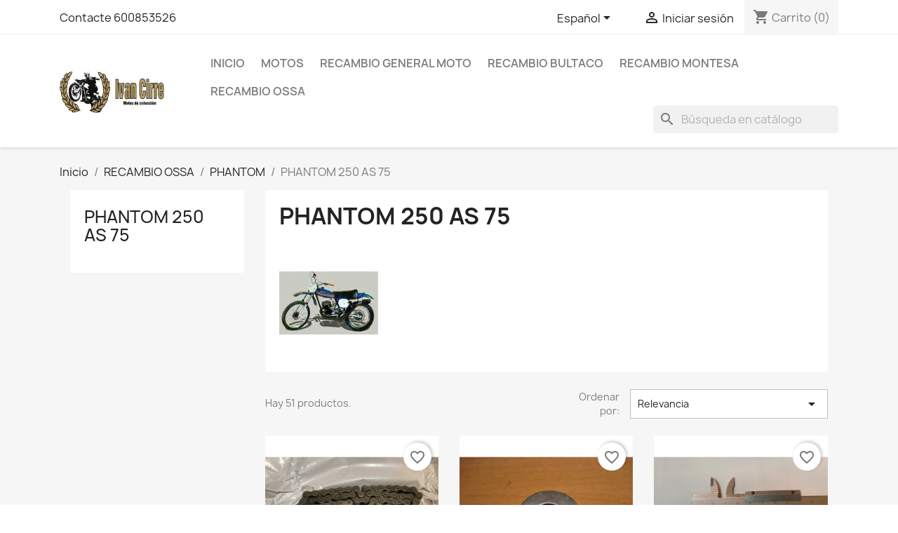

--- FILE ---
content_type: text/html; charset=utf-8
request_url: https://ivancirre.com/shop/es/312-phantom-250-as-75
body_size: 29703
content:
<!-- begin catalog/listing/category.tpl -->

 


<!doctype html>
<html lang="es-ES">

  <head>
    
      
  <meta charset="utf-8">


  <meta http-equiv="x-ua-compatible" content="ie=edge">



  <title>PHANTOM 250 AS 75</title>
  
    
  
  <meta name="description" content="">
  <meta name="keywords" content="">
        <link rel="canonical" href="https://ivancirre.com/shop/es/312-phantom-250-as-75">
    
          <link rel="alternate" href="https://ivancirre.com/shop/en/312-phantom-250-as-75" hreflang="en-us">
          <link rel="alternate" href="https://ivancirre.com/shop/es/312-phantom-250-as-75" hreflang="es-es">
          <link rel="alternate" href="https://ivancirre.com/shop/ca/312-phantom-250-as-75" hreflang="ca-es">
      
  
  
    <script type="application/ld+json">
  {
    "@context": "https://schema.org",
    "@type": "Organization",
    "name" : "Ivan Cirre",
    "url" : "https://ivancirre.com/shop/es/",
          "logo": {
        "@type": "ImageObject",
        "url":"https://ivancirre.com/shop/img/logo-1764761746.jpg"
      }
      }
</script>

<script type="application/ld+json">
  {
    "@context": "https://schema.org",
    "@type": "WebPage",
    "isPartOf": {
      "@type": "WebSite",
      "url":  "https://ivancirre.com/shop/es/",
      "name": "Ivan Cirre"
    },
    "name": "PHANTOM 250 AS 75",
    "url":  "https://ivancirre.com/shop/es/312-phantom-250-as-75"
  }
</script>


  <script type="application/ld+json">
    {
      "@context": "https://schema.org",
      "@type": "BreadcrumbList",
      "itemListElement": [
                  {
            "@type": "ListItem",
            "position": 1,
            "name": "Inicio",
            "item": "https://ivancirre.com/shop/es/"
          },                  {
            "@type": "ListItem",
            "position": 2,
            "name": "RECAMBIO OSSA",
            "item": "https://ivancirre.com/shop/es/289-recambio-ossa"
          },                  {
            "@type": "ListItem",
            "position": 3,
            "name": "PHANTOM",
            "item": "https://ivancirre.com/shop/es/342-phantom"
          },                  {
            "@type": "ListItem",
            "position": 4,
            "name": "PHANTOM 250 AS 75",
            "item": "https://ivancirre.com/shop/es/312-phantom-250-as-75"
          }              ]
    }
  </script>
  
  
  
  <script type="application/ld+json">
  {
    "@context": "https://schema.org",
    "@type": "ItemList",
    "itemListElement": [
          {
        "@type": "ListItem",
        "position": 1,
        "name": "Cadena RK 520M  120 eslabones negra",
        "url": "https://ivancirre.com/shop/es/frontera-mk9-250360-/1102-cadena-520rx-l-104p.html"
      },          {
        "@type": "ListItem",
        "position": 2,
        "name": "Guardapolvo cojinete de dirección",
        "url": "https://ivancirre.com/shop/es/accesorios/1517-guardapolvo-cojinete-de-direccion.html"
      },          {
        "@type": "ListItem",
        "position": 3,
        "name": "Barrilete varilla freno tras.",
        "url": "https://ivancirre.com/shop/es/accesorios/1529-tope-varilla-freno-tras.html"
      },          {
        "@type": "ListItem",
        "position": 4,
        "name": "Tope de freno delantero",
        "url": "https://ivancirre.com/shop/es/accesorios/1530-tope-de-freno-delantero.html"
      },          {
        "@type": "ListItem",
        "position": 5,
        "name": "Cojinete dirección 5010/11",
        "url": "https://ivancirre.com/shop/es/accesorios/2359-cojinete-direccion-501011.html"
      },          {
        "@type": "ListItem",
        "position": 6,
        "name": "Funda asiento Ossa Desert,Phantom",
        "url": "https://ivancirre.com/shop/es/funda-asiento-ossa/334-funda-asiento-ossa-desert-phantom.html"
      },          {
        "@type": "ListItem",
        "position": 7,
        "name": "Depósito Phantom &#039;74,75,76, Enduro Phantom 125",
        "url": "https://ivancirre.com/shop/es/depositos-ossa/1850-deposito-phantom-75.html"
      },          {
        "@type": "ListItem",
        "position": 8,
        "name": "Kit repara sella y protege depósitos 11L.",
        "url": "https://ivancirre.com/shop/es/lubricantes-limpiadores/2502-kit-repara-sella-y-protege-depositos-11l.html"
      },          {
        "@type": "ListItem",
        "position": 9,
        "name": "Kit repara sella y protege depósitos 30L.",
        "url": "https://ivancirre.com/shop/es/lubricantes-limpiadores/2503-kit-repara-sella-y-protege-depositos-30l.html"
      },          {
        "@type": "ListItem",
        "position": 10,
        "name": "Kit repara sella y protege depósitos 60L.",
        "url": "https://ivancirre.com/shop/es/lubricantes-limpiadores/2504-kit-repara-sella-y-protega-depositos-60l.html"
      },          {
        "@type": "ListItem",
        "position": 11,
        "name": "Portanúmeros Ossa Phantom",
        "url": "https://ivancirre.com/shop/es/portanumeros/100-portanumeros-ossa-phantom.html"
      },          {
        "@type": "ListItem",
        "position": 12,
        "name": "Grifo gasolina 12X150",
        "url": "https://ivancirre.com/shop/es/grifos-de-gasolina/358-grifo-gasolina-12x150.html"
      }        ]
  }
</script>

  
  
    
                
                            
        <link rel="next" href="https://ivancirre.com/shop/es/312-phantom-250-as-75?page=2">  

  
    <meta property="og:title" content="PHANTOM 250 AS 75" />
    <meta property="og:description" content="" />
    <meta property="og:url" content="https://ivancirre.com/shop/es/312-phantom-250-as-75" />
    <meta property="og:site_name" content="Ivan Cirre" />
    <meta property="og:type" content="website" />    



  <meta name="viewport" content="width=device-width, initial-scale=1">



  <link rel="icon" type="image/vnd.microsoft.icon" href="https://ivancirre.com/shop/img/favicon.ico?1764761746">
  <link rel="shortcut icon" type="image/x-icon" href="https://ivancirre.com/shop/img/favicon.ico?1764761746">



    <link rel="stylesheet" href="https://ivancirre.com/shop/themes/classic/assets/css/theme.css" type="text/css" media="all">
  <link rel="stylesheet" href="https://ivancirre.com/shop/modules/ps_socialfollow/views/css/ps_socialfollow.css" type="text/css" media="all">
  <link rel="stylesheet" href="https://ivancirre.com/shop/modules/blockreassurance/views/dist/front.css" type="text/css" media="all">
  <link rel="stylesheet" href="https://ivancirre.com/shop/modules/ps_searchbar/ps_searchbar.css" type="text/css" media="all">
  <link rel="stylesheet" href="https://ivancirre.com/shop/modules/ps_facetedsearch/views/dist/front.css" type="text/css" media="all">
  <link rel="stylesheet" href="https://ivancirre.com/shop/modules/productcomments/views/css/productcomments.css" type="text/css" media="all">
  <link rel="stylesheet" href="https://ivancirre.com/shop/js/jquery/ui/themes/base/minified/jquery-ui.min.css" type="text/css" media="all">
  <link rel="stylesheet" href="https://ivancirre.com/shop/js/jquery/ui/themes/base/minified/jquery.ui.theme.min.css" type="text/css" media="all">
  <link rel="stylesheet" href="https://ivancirre.com/shop/modules/blockwishlist/public/wishlist.css" type="text/css" media="all">
  <link rel="stylesheet" href="https://ivancirre.com/shop/modules/ps_imageslider/css/homeslider.css" type="text/css" media="all">




  

  <script type="text/javascript">
        var blockwishlistController = "https:\/\/ivancirre.com\/shop\/es\/module\/blockwishlist\/action";
        var prestashop = {"cart":{"products":[],"totals":{"total":{"type":"total","label":"Total","amount":0,"value":"0,00\u00a0\u20ac"},"total_including_tax":{"type":"total","label":"Total (impuestos incl.)","amount":0,"value":"0,00\u00a0\u20ac"},"total_excluding_tax":{"type":"total","label":"Total ","amount":0,"value":"0,00\u00a0\u20ac"}},"subtotals":{"products":{"type":"products","label":"Subtotal","amount":0,"value":"0,00\u00a0\u20ac"},"discounts":null,"shipping":{"type":"shipping","label":"Transporte (Imp. excl.)","amount":0,"value":""},"tax":{"type":"tax","label":"I.V.A. Transporte","amount":0,"value":"0,00\u00a0\u20ac"}},"products_count":0,"summary_string":"0 art\u00edculos (Imp. incl.)","vouchers":{"allowed":0,"added":[]},"discounts":[],"minimalPurchase":0,"minimalPurchaseRequired":""},"currency":{"id":2,"name":"Euro","iso_code":"EUR","iso_code_num":"978","sign":"\u20ac"},"customer":{"lastname":null,"firstname":null,"email":null,"birthday":null,"newsletter":null,"newsletter_date_add":null,"optin":null,"website":null,"company":null,"siret":null,"ape":null,"is_logged":false,"gender":{"type":null,"name":null},"addresses":[]},"language":{"name":"Espa\u00f1ol (Spanish)","iso_code":"es","locale":"es-ES","language_code":"es-es","is_rtl":"0","date_format_lite":"d\/m\/Y","date_format_full":"d\/m\/Y H:i:s","id":2},"page":{"title":"","canonical":"https:\/\/ivancirre.com\/shop\/es\/312-phantom-250-as-75","meta":{"title":"PHANTOM 250 AS 75","description":"","keywords":"","robots":"index"},"page_name":"category","body_classes":{"lang-es":true,"lang-rtl":false,"country-ES":true,"currency-EUR":true,"layout-left-column":true,"page-category":true,"tax-display-enabled":true,"category-id-312":true,"category-PHANTOM 250 AS 75":true,"category-id-parent-342":true,"category-depth-level-4":true},"admin_notifications":[]},"shop":{"name":"Ivan Cirre","logo":"https:\/\/ivancirre.com\/shop\/img\/logo-1764761746.jpg","stores_icon":"https:\/\/ivancirre.com\/shop\/img\/logo_stores.png","favicon":"https:\/\/ivancirre.com\/shop\/img\/favicon.ico"},"urls":{"base_url":"https:\/\/ivancirre.com\/shop\/","current_url":"https:\/\/ivancirre.com\/shop\/es\/312-phantom-250-as-75","shop_domain_url":"https:\/\/ivancirre.com","img_ps_url":"https:\/\/ivancirre.com\/shop\/img\/","img_cat_url":"https:\/\/ivancirre.com\/shop\/img\/c\/","img_lang_url":"https:\/\/ivancirre.com\/shop\/img\/l\/","img_prod_url":"https:\/\/ivancirre.com\/shop\/img\/p\/","img_manu_url":"https:\/\/ivancirre.com\/shop\/img\/m\/","img_sup_url":"https:\/\/ivancirre.com\/shop\/img\/su\/","img_ship_url":"https:\/\/ivancirre.com\/shop\/img\/s\/","img_store_url":"https:\/\/ivancirre.com\/shop\/img\/st\/","img_col_url":"https:\/\/ivancirre.com\/shop\/img\/co\/","img_url":"https:\/\/ivancirre.com\/shop\/themes\/classic\/assets\/img\/","css_url":"https:\/\/ivancirre.com\/shop\/themes\/classic\/assets\/css\/","js_url":"https:\/\/ivancirre.com\/shop\/themes\/classic\/assets\/js\/","pic_url":"https:\/\/ivancirre.com\/shop\/upload\/","pages":{"address":"https:\/\/ivancirre.com\/shop\/es\/address","addresses":"https:\/\/ivancirre.com\/shop\/es\/addresses","authentication":"https:\/\/ivancirre.com\/shop\/es\/authentication","cart":"https:\/\/ivancirre.com\/shop\/es\/cart","category":"https:\/\/ivancirre.com\/shop\/es\/index.php?controller=category","cms":"https:\/\/ivancirre.com\/shop\/es\/index.php?controller=cms","contact":"https:\/\/ivancirre.com\/shop\/es\/contact-us","discount":"https:\/\/ivancirre.com\/shop\/es\/discount","guest_tracking":"https:\/\/ivancirre.com\/shop\/es\/guest-tracking","history":"https:\/\/ivancirre.com\/shop\/es\/order-history","identity":"https:\/\/ivancirre.com\/shop\/es\/identity","index":"https:\/\/ivancirre.com\/shop\/es\/","my_account":"https:\/\/ivancirre.com\/shop\/es\/my-account","order_confirmation":"https:\/\/ivancirre.com\/shop\/es\/order-confirmation","order_detail":"https:\/\/ivancirre.com\/shop\/es\/index.php?controller=order-detail","order_follow":"https:\/\/ivancirre.com\/shop\/es\/order-follow","order":"https:\/\/ivancirre.com\/shop\/es\/order","order_return":"https:\/\/ivancirre.com\/shop\/es\/index.php?controller=order-return","order_slip":"https:\/\/ivancirre.com\/shop\/es\/order-slip","pagenotfound":"https:\/\/ivancirre.com\/shop\/es\/page-not-found","password":"https:\/\/ivancirre.com\/shop\/es\/password-recovery","pdf_invoice":"https:\/\/ivancirre.com\/shop\/es\/index.php?controller=pdf-invoice","pdf_order_return":"https:\/\/ivancirre.com\/shop\/es\/index.php?controller=pdf-order-return","pdf_order_slip":"https:\/\/ivancirre.com\/shop\/es\/index.php?controller=pdf-order-slip","prices_drop":"https:\/\/ivancirre.com\/shop\/es\/prices-drop","product":"https:\/\/ivancirre.com\/shop\/es\/index.php?controller=product","search":"https:\/\/ivancirre.com\/shop\/es\/search","sitemap":"https:\/\/ivancirre.com\/shop\/es\/sitemap","stores":"https:\/\/ivancirre.com\/shop\/es\/stores","supplier":"https:\/\/ivancirre.com\/shop\/es\/supplier","register":"https:\/\/ivancirre.com\/shop\/es\/authentication?create_account=1","order_login":"https:\/\/ivancirre.com\/shop\/es\/order?login=1"},"alternative_langs":{"en-us":"https:\/\/ivancirre.com\/shop\/en\/312-phantom-250-as-75","es-es":"https:\/\/ivancirre.com\/shop\/es\/312-phantom-250-as-75","ca-es":"https:\/\/ivancirre.com\/shop\/ca\/312-phantom-250-as-75"},"theme_assets":"\/shop\/themes\/classic\/assets\/","actions":{"logout":"https:\/\/ivancirre.com\/shop\/es\/?mylogout="},"no_picture_image":{"bySize":{"small_default":{"url":"https:\/\/ivancirre.com\/shop\/img\/p\/es-default-small_default.jpg","width":98,"height":98},"cart_default":{"url":"https:\/\/ivancirre.com\/shop\/img\/p\/es-default-cart_default.jpg","width":125,"height":125},"home_default":{"url":"https:\/\/ivancirre.com\/shop\/img\/p\/es-default-home_default.jpg","width":250,"height":250},"medium_default":{"url":"https:\/\/ivancirre.com\/shop\/img\/p\/es-default-medium_default.jpg","width":452,"height":452},"large_default":{"url":"https:\/\/ivancirre.com\/shop\/img\/p\/es-default-large_default.jpg","width":800,"height":800}},"small":{"url":"https:\/\/ivancirre.com\/shop\/img\/p\/es-default-small_default.jpg","width":98,"height":98},"medium":{"url":"https:\/\/ivancirre.com\/shop\/img\/p\/es-default-home_default.jpg","width":250,"height":250},"large":{"url":"https:\/\/ivancirre.com\/shop\/img\/p\/es-default-large_default.jpg","width":800,"height":800},"legend":""}},"configuration":{"display_taxes_label":true,"display_prices_tax_incl":false,"is_catalog":false,"show_prices":true,"opt_in":{"partner":false},"quantity_discount":{"type":"discount","label":"Descuento unitario"},"voucher_enabled":0,"return_enabled":0},"field_required":[],"breadcrumb":{"links":[{"title":"Inicio","url":"https:\/\/ivancirre.com\/shop\/es\/"},{"title":"RECAMBIO OSSA","url":"https:\/\/ivancirre.com\/shop\/es\/289-recambio-ossa"},{"title":"PHANTOM","url":"https:\/\/ivancirre.com\/shop\/es\/342-phantom"},{"title":"PHANTOM 250 AS 75","url":"https:\/\/ivancirre.com\/shop\/es\/312-phantom-250-as-75"}],"count":4},"link":{"protocol_link":"https:\/\/","protocol_content":"https:\/\/"},"time":1768940626,"static_token":"312b590c4bb1e74cdd8912644b124063","token":"8e904273468e3e6fe35466232fcf1e51","debug":true};
        var prestashopFacebookAjaxController = "https:\/\/ivancirre.com\/shop\/es\/module\/ps_facebook\/Ajax";
        var productsAlreadyTagged = [];
        var psemailsubscription_subscription = "https:\/\/ivancirre.com\/shop\/es\/module\/ps_emailsubscription\/subscription";
        var psr_icon_color = "#F19D76";
        var removeFromWishlistUrl = "https:\/\/ivancirre.com\/shop\/es\/module\/blockwishlist\/action?action=deleteProductFromWishlist";
        var wishlistAddProductToCartUrl = "https:\/\/ivancirre.com\/shop\/es\/module\/blockwishlist\/action?action=addProductToCart";
        var wishlistUrl = "https:\/\/ivancirre.com\/shop\/es\/module\/blockwishlist\/view";
      </script>



  


    
  </head>

  <body id="category" class="lang-es country-es currency-eur layout-left-column page-category tax-display-enabled category-id-312 category-phantom-250-as-75 category-id-parent-342 category-depth-level-4">

    
      
    

    <main>
      
              

      <header id="header">
        
          
  <div class="header-banner">
    
  </div>



  <nav class="header-nav">
    <div class="container">
      <div class="row">
        <div class="hidden-sm-down">
          <div class="col-md-5 col-xs-12">
            
<!-- begin module:ps_contactinfo/nav.tpl -->
<!-- begin /home/ivan/public_html/shop/themes/classic/modules/ps_contactinfo/nav.tpl --><div id="_desktop_contact_link">
  <div id="contact-link">
          <a href="https://ivancirre.com/shop/es/contact-us">Contacte 600853526</a>
      </div>
</div>
<!-- end /home/ivan/public_html/shop/themes/classic/modules/ps_contactinfo/nav.tpl -->
<!-- end module:ps_contactinfo/nav.tpl -->

          </div>
          <div class="col-md-7 right-nav">
              
<!-- begin module:ps_languageselector/ps_languageselector.tpl -->
<!-- begin /home/ivan/public_html/shop/themes/classic/modules/ps_languageselector/ps_languageselector.tpl --><div id="_desktop_language_selector">
  <div class="language-selector-wrapper">
    <span id="language-selector-label" class="hidden-md-up">Idioma:</span>
    <div class="language-selector dropdown js-dropdown">
      <button data-toggle="dropdown" class="hidden-sm-down btn-unstyle" aria-haspopup="true" aria-expanded="false" aria-label="Selector desplegable de idioma">
        <span class="expand-more">Español</span>
        <i class="material-icons expand-more">&#xE5C5;</i>
      </button>
      <ul class="dropdown-menu hidden-sm-down" aria-labelledby="language-selector-label">
                  <li >
            <a href="https://ivancirre.com/shop/en/312-phantom-250-as-75" class="dropdown-item" data-iso-code="en">English</a>
          </li>
                  <li  class="current" >
            <a href="https://ivancirre.com/shop/es/312-phantom-250-as-75" class="dropdown-item" data-iso-code="es">Español</a>
          </li>
                  <li >
            <a href="https://ivancirre.com/shop/ca/312-phantom-250-as-75" class="dropdown-item" data-iso-code="ca">Catalan</a>
          </li>
              </ul>
      <select class="link hidden-md-up" aria-labelledby="language-selector-label">
                  <option value="https://ivancirre.com/shop/en/312-phantom-250-as-75" data-iso-code="en">
            English
          </option>
                  <option value="https://ivancirre.com/shop/es/312-phantom-250-as-75" selected="selected" data-iso-code="es">
            Español
          </option>
                  <option value="https://ivancirre.com/shop/ca/312-phantom-250-as-75" data-iso-code="ca">
            Catalan
          </option>
              </select>
    </div>
  </div>
</div>
<!-- end /home/ivan/public_html/shop/themes/classic/modules/ps_languageselector/ps_languageselector.tpl -->
<!-- end module:ps_languageselector/ps_languageselector.tpl -->

<!-- begin module:ps_customersignin/ps_customersignin.tpl -->
<!-- begin /home/ivan/public_html/shop/themes/classic/modules/ps_customersignin/ps_customersignin.tpl --><div id="_desktop_user_info">
  <div class="user-info">
          <a
        href="https://ivancirre.com/shop/es/my-account"
        title="Acceda a su cuenta de cliente"
        rel="nofollow"
      >
        <i class="material-icons">&#xE7FF;</i>
        <span class="hidden-sm-down">Iniciar sesión</span>
      </a>
      </div>
</div>
<!-- end /home/ivan/public_html/shop/themes/classic/modules/ps_customersignin/ps_customersignin.tpl -->
<!-- end module:ps_customersignin/ps_customersignin.tpl -->

<!-- begin module:ps_shoppingcart/ps_shoppingcart.tpl -->
<!-- begin /home/ivan/public_html/shop/themes/classic/modules/ps_shoppingcart/ps_shoppingcart.tpl --><div id="_desktop_cart">
  <div class="blockcart cart-preview inactive" data-refresh-url="//ivancirre.com/shop/es/module/ps_shoppingcart/ajax">
    <div class="header">
              <i class="material-icons shopping-cart" aria-hidden="true">shopping_cart</i>
        <span class="hidden-sm-down">Carrito</span>
        <span class="cart-products-count">(0)</span>
          </div>
  </div>
</div>
<!-- end /home/ivan/public_html/shop/themes/classic/modules/ps_shoppingcart/ps_shoppingcart.tpl -->
<!-- end module:ps_shoppingcart/ps_shoppingcart.tpl -->

          </div>
        </div>
        <div class="hidden-md-up text-sm-center mobile">
          <div class="float-xs-left" id="menu-icon">
            <i class="material-icons d-inline">&#xE5D2;</i>
          </div>
          <div class="float-xs-right" id="_mobile_cart"></div>
          <div class="float-xs-right" id="_mobile_user_info"></div>
          <div class="top-logo" id="_mobile_logo"></div>
          <div class="clearfix"></div>
        </div>
      </div>
    </div>
  </nav>



  <div class="header-top">
    <div class="container">
       <div class="row">
        <div class="col-md-2 hidden-sm-down" id="_desktop_logo">
                                    
  <a href="https://ivancirre.com/shop/es/">
    <img
      class="logo img-fluid"
      src="https://ivancirre.com/shop/img/logo-1764761746.jpg"
      alt="Ivan Cirre"
      width="275"
      height="105">
  </a>

                              </div>
        <div class="header-top-right col-md-10 col-sm-12 position-static">
          
<!-- begin module:ps_mainmenu/ps_mainmenu.tpl -->
<!-- begin /home/ivan/public_html/shop/themes/classic/modules/ps_mainmenu/ps_mainmenu.tpl -->

<div class="menu js-top-menu position-static hidden-sm-down" id="_desktop_top_menu">
    
          <ul class="top-menu" id="top-menu" data-depth="0">
                    <li class="category" id="category-2">
                          <a
                class="dropdown-item"
                href="https://ivancirre.com/shop/es/" data-depth="0"
                              >
                                                                      <span class="float-xs-right hidden-md-up">
                    <span data-target="#top_sub_menu_9239" data-toggle="collapse" class="navbar-toggler collapse-icons">
                      <i class="material-icons add">&#xE313;</i>
                      <i class="material-icons remove">&#xE316;</i>
                    </span>
                  </span>
                                Inicio
              </a>
                            <div  class="popover sub-menu js-sub-menu collapse" id="top_sub_menu_9239">
                
          <ul class="top-menu"  data-depth="1">
                    <li class="category" id="category-58">
                          <a
                class="dropdown-item dropdown-submenu"
                href="https://ivancirre.com/shop/es/58-motos" data-depth="1"
                              >
                                                                      <span class="float-xs-right hidden-md-up">
                    <span data-target="#top_sub_menu_34346" data-toggle="collapse" class="navbar-toggler collapse-icons">
                      <i class="material-icons add">&#xE313;</i>
                      <i class="material-icons remove">&#xE316;</i>
                    </span>
                  </span>
                                MOTOS
              </a>
                            <div  class="collapse" id="top_sub_menu_34346">
                
          <ul class="top-menu"  data-depth="2">
                    <li class="category" id="category-59">
                          <a
                class="dropdown-item"
                href="https://ivancirre.com/shop/es/59-motos-bultaco" data-depth="2"
                              >
                                MOTOS BULTACO
              </a>
                          </li>
                    <li class="category" id="category-60">
                          <a
                class="dropdown-item"
                href="https://ivancirre.com/shop/es/60-motos-montesa" data-depth="2"
                              >
                                MOTOS MONTESA
              </a>
                          </li>
                    <li class="category" id="category-61">
                          <a
                class="dropdown-item"
                href="https://ivancirre.com/shop/es/61-motos-ossa" data-depth="2"
                              >
                                MOTOS OSSA
              </a>
                          </li>
                    <li class="category" id="category-75">
                          <a
                class="dropdown-item"
                href="https://ivancirre.com/shop/es/75-motos-varias" data-depth="2"
                              >
                                MOTOS VARIAS
              </a>
                          </li>
                    <li class="category" id="category-116">
                          <a
                class="dropdown-item"
                href="https://ivancirre.com/shop/es/116-sidercares" data-depth="2"
                              >
                                SIDERCARES
              </a>
                          </li>
              </ul>
    
              </div>
                          </li>
                    <li class="category" id="category-287">
                          <a
                class="dropdown-item dropdown-submenu"
                href="https://ivancirre.com/shop/es/287-recambio-general-moto" data-depth="1"
                              >
                                                                      <span class="float-xs-right hidden-md-up">
                    <span data-target="#top_sub_menu_1745" data-toggle="collapse" class="navbar-toggler collapse-icons">
                      <i class="material-icons add">&#xE313;</i>
                      <i class="material-icons remove">&#xE316;</i>
                    </span>
                  </span>
                                RECAMBIO GENERAL MOTO
              </a>
                            <div  class="collapse" id="top_sub_menu_1745">
                
          <ul class="top-menu"  data-depth="2">
                    <li class="category" id="category-23">
                          <a
                class="dropdown-item"
                href="https://ivancirre.com/shop/es/23-accesorios" data-depth="2"
                              >
                                ACCESORIOS
              </a>
                          </li>
                    <li class="category" id="category-24">
                          <a
                class="dropdown-item"
                href="https://ivancirre.com/shop/es/24-adhesivos" data-depth="2"
                              >
                                                                      <span class="float-xs-right hidden-md-up">
                    <span data-target="#top_sub_menu_36522" data-toggle="collapse" class="navbar-toggler collapse-icons">
                      <i class="material-icons add">&#xE313;</i>
                      <i class="material-icons remove">&#xE316;</i>
                    </span>
                  </span>
                                ADHESIVOS
              </a>
                            <div  class="collapse" id="top_sub_menu_36522">
                
          <ul class="top-menu"  data-depth="3">
                    <li class="category" id="category-50">
                          <a
                class="dropdown-item"
                href="https://ivancirre.com/shop/es/50-adhesivos-bultaco" data-depth="3"
                              >
                                                                      <span class="float-xs-right hidden-md-up">
                    <span data-target="#top_sub_menu_8685" data-toggle="collapse" class="navbar-toggler collapse-icons">
                      <i class="material-icons add">&#xE313;</i>
                      <i class="material-icons remove">&#xE316;</i>
                    </span>
                  </span>
                                ADHESIVOS BULTACO
              </a>
                            <div  class="collapse" id="top_sub_menu_8685">
                
          <ul class="top-menu"  data-depth="4">
                    <li class="category" id="category-87">
                          <a
                class="dropdown-item"
                href="https://ivancirre.com/shop/es/87-varios-bultaco" data-depth="4"
                              >
                                VARIOS BULTACO
              </a>
                          </li>
                    <li class="category" id="category-88">
                          <a
                class="dropdown-item"
                href="https://ivancirre.com/shop/es/88-carretera" data-depth="4"
                              >
                                CARRETERA
              </a>
                          </li>
                    <li class="category" id="category-89">
                          <a
                class="dropdown-item"
                href="https://ivancirre.com/shop/es/89-trial" data-depth="4"
                              >
                                TRIAL
              </a>
                          </li>
                    <li class="category" id="category-90">
                          <a
                class="dropdown-item"
                href="https://ivancirre.com/shop/es/90-enduro-cross" data-depth="4"
                              >
                                ENDURO-CROSS
              </a>
                          </li>
              </ul>
    
              </div>
                          </li>
                    <li class="category" id="category-51">
                          <a
                class="dropdown-item"
                href="https://ivancirre.com/shop/es/51-adhesivos-montesa" data-depth="3"
                              >
                                                                      <span class="float-xs-right hidden-md-up">
                    <span data-target="#top_sub_menu_84706" data-toggle="collapse" class="navbar-toggler collapse-icons">
                      <i class="material-icons add">&#xE313;</i>
                      <i class="material-icons remove">&#xE316;</i>
                    </span>
                  </span>
                                ADHESIVOS MONTESA
              </a>
                            <div  class="collapse" id="top_sub_menu_84706">
                
          <ul class="top-menu"  data-depth="4">
                    <li class="category" id="category-93">
                          <a
                class="dropdown-item"
                href="https://ivancirre.com/shop/es/93-varios" data-depth="4"
                              >
                                VARIOS
              </a>
                          </li>
                    <li class="category" id="category-102">
                          <a
                class="dropdown-item"
                href="https://ivancirre.com/shop/es/102-carretera" data-depth="4"
                              >
                                CARRETERA
              </a>
                          </li>
                    <li class="category" id="category-91">
                          <a
                class="dropdown-item"
                href="https://ivancirre.com/shop/es/91-cota" data-depth="4"
                              >
                                COTA
              </a>
                          </li>
                    <li class="category" id="category-92">
                          <a
                class="dropdown-item"
                href="https://ivancirre.com/shop/es/92-cappra-enduro" data-depth="4"
                              >
                                CAPPRA/ENDURO
              </a>
                          </li>
              </ul>
    
              </div>
                          </li>
                    <li class="category" id="category-52">
                          <a
                class="dropdown-item"
                href="https://ivancirre.com/shop/es/52-adhesivos-ossa" data-depth="3"
                              >
                                ADHESIVOS OSSA
              </a>
                          </li>
                    <li class="category" id="category-97">
                          <a
                class="dropdown-item"
                href="https://ivancirre.com/shop/es/97-adhesivos-varios" data-depth="3"
                              >
                                ADHESIVOS VARIOS
              </a>
                          </li>
              </ul>
    
              </div>
                          </li>
                    <li class="category" id="category-25">
                          <a
                class="dropdown-item"
                href="https://ivancirre.com/shop/es/25-amortiguadores" data-depth="2"
                              >
                                AMORTIGUADORES
              </a>
                          </li>
                    <li class="category" id="category-37">
                          <a
                class="dropdown-item"
                href="https://ivancirre.com/shop/es/37-asientos" data-depth="2"
                              >
                                                                      <span class="float-xs-right hidden-md-up">
                    <span data-target="#top_sub_menu_40046" data-toggle="collapse" class="navbar-toggler collapse-icons">
                      <i class="material-icons add">&#xE313;</i>
                      <i class="material-icons remove">&#xE316;</i>
                    </span>
                  </span>
                                ASIENTOS
              </a>
                            <div  class="collapse" id="top_sub_menu_40046">
                
          <ul class="top-menu"  data-depth="3">
                    <li class="category" id="category-70">
                          <a
                class="dropdown-item"
                href="https://ivancirre.com/shop/es/70-asiento-bultaco" data-depth="3"
                              >
                                ASIENTO BULTACO
              </a>
                          </li>
                    <li class="category" id="category-71">
                          <a
                class="dropdown-item"
                href="https://ivancirre.com/shop/es/71-asiento-montesa" data-depth="3"
                              >
                                ASIENTO MONTESA
              </a>
                          </li>
                    <li class="category" id="category-73">
                          <a
                class="dropdown-item"
                href="https://ivancirre.com/shop/es/73-asiento-ossa" data-depth="3"
                              >
                                ASIENTO OSSA
              </a>
                          </li>
              </ul>
    
              </div>
                          </li>
                    <li class="category" id="category-422">
                          <a
                class="dropdown-item"
                href="https://ivancirre.com/shop/es/422-bielas" data-depth="2"
                              >
                                BIELAS
              </a>
                          </li>
                    <li class="category" id="category-115">
                          <a
                class="dropdown-item"
                href="https://ivancirre.com/shop/es/115-biseles" data-depth="2"
                              >
                                BISELES
              </a>
                          </li>
                    <li class="category" id="category-161">
                          <a
                class="dropdown-item"
                href="https://ivancirre.com/shop/es/161-bujias" data-depth="2"
                              >
                                BUJIAS
              </a>
                          </li>
                    <li class="category" id="category-134">
                          <a
                class="dropdown-item"
                href="https://ivancirre.com/shop/es/134-cable-cuenta-km" data-depth="2"
                              >
                                                                      <span class="float-xs-right hidden-md-up">
                    <span data-target="#top_sub_menu_37394" data-toggle="collapse" class="navbar-toggler collapse-icons">
                      <i class="material-icons add">&#xE313;</i>
                      <i class="material-icons remove">&#xE316;</i>
                    </span>
                  </span>
                                CABLE CUENTA KM
              </a>
                            <div  class="collapse" id="top_sub_menu_37394">
                
          <ul class="top-menu"  data-depth="3">
                    <li class="category" id="category-135">
                          <a
                class="dropdown-item"
                href="https://ivancirre.com/shop/es/135-cable-cuenta-km-bultaco" data-depth="3"
                              >
                                CABLE CUENTA KM BULTACO
              </a>
                          </li>
                    <li class="category" id="category-136">
                          <a
                class="dropdown-item"
                href="https://ivancirre.com/shop/es/136-cable-cuenta-km-montesa" data-depth="3"
                              >
                                CABLE CUENTA KM MONTESA
              </a>
                          </li>
                    <li class="category" id="category-137">
                          <a
                class="dropdown-item"
                href="https://ivancirre.com/shop/es/137-cable-cuenta-km-ossa" data-depth="3"
                              >
                                CABLE CUENTA KM OSSA
              </a>
                          </li>
              </ul>
    
              </div>
                          </li>
                    <li class="category" id="category-104">
                          <a
                class="dropdown-item"
                href="https://ivancirre.com/shop/es/104-caja-herramientas" data-depth="2"
                              >
                                CAJA HERRAMIENTAS
              </a>
                          </li>
                    <li class="category" id="category-105">
                          <a
                class="dropdown-item"
                href="https://ivancirre.com/shop/es/105-cubrecarters" data-depth="2"
                              >
                                CUBRECARTERS
              </a>
                          </li>
                    <li class="category" id="category-164">
                          <a
                class="dropdown-item"
                href="https://ivancirre.com/shop/es/164-caballetes" data-depth="2"
                              >
                                CABALLETES
              </a>
                          </li>
                    <li class="category" id="category-42">
                          <a
                class="dropdown-item"
                href="https://ivancirre.com/shop/es/42-carburadores" data-depth="2"
                              >
                                CARBURADORES
              </a>
                          </li>
                    <li class="category" id="category-138">
                          <a
                class="dropdown-item"
                href="https://ivancirre.com/shop/es/138-cajas-filtro-de-aire" data-depth="2"
                              >
                                                                      <span class="float-xs-right hidden-md-up">
                    <span data-target="#top_sub_menu_23867" data-toggle="collapse" class="navbar-toggler collapse-icons">
                      <i class="material-icons add">&#xE313;</i>
                      <i class="material-icons remove">&#xE316;</i>
                    </span>
                  </span>
                                CAJAS FILTRO DE AIRE
              </a>
                            <div  class="collapse" id="top_sub_menu_23867">
                
          <ul class="top-menu"  data-depth="3">
                    <li class="category" id="category-140">
                          <a
                class="dropdown-item"
                href="https://ivancirre.com/shop/es/140-caja-filtro-aire-bultaco" data-depth="3"
                              >
                                CAJA FILTRO AIRE BULTACO
              </a>
                          </li>
                    <li class="category" id="category-139">
                          <a
                class="dropdown-item"
                href="https://ivancirre.com/shop/es/139-caja-filtro-aire-montesa" data-depth="3"
                              >
                                CAJA FILTRO AIRE MONTESA
              </a>
                          </li>
                    <li class="category" id="category-141">
                          <a
                class="dropdown-item"
                href="https://ivancirre.com/shop/es/141-caja-filtro-aire-ossa" data-depth="3"
                              >
                                CAJA FILTRO AIRE OSSA
              </a>
                          </li>
              </ul>
    
              </div>
                          </li>
                    <li class="category" id="category-114">
                          <a
                class="dropdown-item"
                href="https://ivancirre.com/shop/es/114-carcasa" data-depth="2"
                              >
                                CARCASA
              </a>
                          </li>
                    <li class="category" id="category-112">
                          <a
                class="dropdown-item"
                href="https://ivancirre.com/shop/es/112-cascos-moto" data-depth="2"
                              >
                                CASCOS MOTO
              </a>
                          </li>
                    <li class="category" id="category-145">
                          <a
                class="dropdown-item"
                href="https://ivancirre.com/shop/es/145-codos-de-escape" data-depth="2"
                              >
                                                                      <span class="float-xs-right hidden-md-up">
                    <span data-target="#top_sub_menu_38956" data-toggle="collapse" class="navbar-toggler collapse-icons">
                      <i class="material-icons add">&#xE313;</i>
                      <i class="material-icons remove">&#xE316;</i>
                    </span>
                  </span>
                                CODOS  DE ESCAPE
              </a>
                            <div  class="collapse" id="top_sub_menu_38956">
                
          <ul class="top-menu"  data-depth="3">
                    <li class="category" id="category-146">
                          <a
                class="dropdown-item"
                href="https://ivancirre.com/shop/es/146-codo-escape-bultaco" data-depth="3"
                              >
                                CODO ESCAPE BULTACO
              </a>
                          </li>
                    <li class="category" id="category-148">
                          <a
                class="dropdown-item"
                href="https://ivancirre.com/shop/es/148-codo-escape-ducati" data-depth="3"
                              >
                                CODO ESCAPE DUCATI
              </a>
                          </li>
                    <li class="category" id="category-147">
                          <a
                class="dropdown-item"
                href="https://ivancirre.com/shop/es/147-codo-escape-montesa" data-depth="3"
                              >
                                CODO ESCAPE MONTESA
              </a>
                          </li>
                    <li class="category" id="category-149">
                          <a
                class="dropdown-item"
                href="https://ivancirre.com/shop/es/149-codo-escape-ossa" data-depth="3"
                              >
                                CODO ESCAPE OSSA
              </a>
                          </li>
              </ul>
    
              </div>
                          </li>
                    <li class="category" id="category-79">
                          <a
                class="dropdown-item"
                href="https://ivancirre.com/shop/es/79-conmutadores-encendidos-electronica" data-depth="2"
                              >
                                CONMUTADORES-ENCENDIDOS-ELECTRONICA
              </a>
                          </li>
                    <li class="category" id="category-43">
                          <a
                class="dropdown-item"
                href="https://ivancirre.com/shop/es/43-coronas-pinones-cadenas" data-depth="2"
                              >
                                CORONAS-PIÑONES-CADENAS
              </a>
                          </li>
                    <li class="category" id="category-35">
                          <a
                class="dropdown-item"
                href="https://ivancirre.com/shop/es/35-cubrecadenas" data-depth="2"
                              >
                                                                      <span class="float-xs-right hidden-md-up">
                    <span data-target="#top_sub_menu_97999" data-toggle="collapse" class="navbar-toggler collapse-icons">
                      <i class="material-icons add">&#xE313;</i>
                      <i class="material-icons remove">&#xE316;</i>
                    </span>
                  </span>
                                CUBRECADENAS
              </a>
                            <div  class="collapse" id="top_sub_menu_97999">
                
          <ul class="top-menu"  data-depth="3">
                    <li class="category" id="category-68">
                          <a
                class="dropdown-item"
                href="https://ivancirre.com/shop/es/68-cubrecadenas-bultaco" data-depth="3"
                              >
                                CUBRECADENAS BULTACO
              </a>
                          </li>
                    <li class="category" id="category-69">
                          <a
                class="dropdown-item"
                href="https://ivancirre.com/shop/es/69-cubrecadenas-montesa" data-depth="3"
                              >
                                CUBRECADENAS MONTESA
              </a>
                          </li>
                    <li class="category" id="category-67">
                          <a
                class="dropdown-item"
                href="https://ivancirre.com/shop/es/67-cubrecadenas-ossa" data-depth="3"
                              >
                                CUBRECADENAS OSSA
              </a>
                          </li>
              </ul>
    
              </div>
                          </li>
                    <li class="category" id="category-101">
                          <a
                class="dropdown-item"
                href="https://ivancirre.com/shop/es/101-cuentakilometros-soportes" data-depth="2"
                              >
                                                                      <span class="float-xs-right hidden-md-up">
                    <span data-target="#top_sub_menu_19275" data-toggle="collapse" class="navbar-toggler collapse-icons">
                      <i class="material-icons add">&#xE313;</i>
                      <i class="material-icons remove">&#xE316;</i>
                    </span>
                  </span>
                                CUENTAKILOMETROS-SOPORTES
              </a>
                            <div  class="collapse" id="top_sub_menu_19275">
                
          <ul class="top-menu"  data-depth="3">
                    <li class="category" id="category-150">
                          <a
                class="dropdown-item"
                href="https://ivancirre.com/shop/es/150-cuentakilometros-bultaco" data-depth="3"
                              >
                                CUENTAKILOMETROS BULTACO
              </a>
                          </li>
                    <li class="category" id="category-151">
                          <a
                class="dropdown-item"
                href="https://ivancirre.com/shop/es/151-cuentakilometros-montesa" data-depth="3"
                              >
                                CUENTAKILOMETROS MONTESA
              </a>
                          </li>
                    <li class="category" id="category-152">
                          <a
                class="dropdown-item"
                href="https://ivancirre.com/shop/es/152-cuentakilometros-ossa" data-depth="3"
                              >
                                CUENTAKILOMETROS OSSA
              </a>
                          </li>
              </ul>
    
              </div>
                          </li>
                    <li class="category" id="category-82">
                          <a
                class="dropdown-item"
                href="https://ivancirre.com/shop/es/82-depositos" data-depth="2"
                              >
                                                                      <span class="float-xs-right hidden-md-up">
                    <span data-target="#top_sub_menu_81006" data-toggle="collapse" class="navbar-toggler collapse-icons">
                      <i class="material-icons add">&#xE313;</i>
                      <i class="material-icons remove">&#xE316;</i>
                    </span>
                  </span>
                                DEPOSITOS
              </a>
                            <div  class="collapse" id="top_sub_menu_81006">
                
          <ul class="top-menu"  data-depth="3">
                    <li class="category" id="category-123">
                          <a
                class="dropdown-item"
                href="https://ivancirre.com/shop/es/123-depositos-bultaco" data-depth="3"
                              >
                                DEPÓSITOS BULTACO
              </a>
                          </li>
                    <li class="category" id="category-124">
                          <a
                class="dropdown-item"
                href="https://ivancirre.com/shop/es/124-depositos-montesa" data-depth="3"
                              >
                                DEPÓSITOS MONTESA
              </a>
                          </li>
                    <li class="category" id="category-125">
                          <a
                class="dropdown-item"
                href="https://ivancirre.com/shop/es/125-depositos-ossa" data-depth="3"
                              >
                                DEPÓSITOS OSSA
              </a>
                          </li>
              </ul>
    
              </div>
                          </li>
                    <li class="category" id="category-36">
                          <a
                class="dropdown-item"
                href="https://ivancirre.com/shop/es/36-discos-de-embrague" data-depth="2"
                              >
                                                                      <span class="float-xs-right hidden-md-up">
                    <span data-target="#top_sub_menu_4670" data-toggle="collapse" class="navbar-toggler collapse-icons">
                      <i class="material-icons add">&#xE313;</i>
                      <i class="material-icons remove">&#xE316;</i>
                    </span>
                  </span>
                                DISCOS DE EMBRAGUE
              </a>
                            <div  class="collapse" id="top_sub_menu_4670">
                
          <ul class="top-menu"  data-depth="3">
                    <li class="category" id="category-62">
                          <a
                class="dropdown-item"
                href="https://ivancirre.com/shop/es/62-d-embrague-bultaco" data-depth="3"
                              >
                                D. EMBRAGUE BULTACO
              </a>
                          </li>
                    <li class="category" id="category-63">
                          <a
                class="dropdown-item"
                href="https://ivancirre.com/shop/es/63-d-embrague-montesa" data-depth="3"
                              >
                                D. EMBRAGUE MONTESA
              </a>
                          </li>
                    <li class="category" id="category-78">
                          <a
                class="dropdown-item"
                href="https://ivancirre.com/shop/es/78-d-embrague-ossa" data-depth="3"
                              >
                                D. EMBRAGUE OSSA
              </a>
                          </li>
              </ul>
    
              </div>
                          </li>
                    <li class="category" id="category-44">
                          <a
                class="dropdown-item"
                href="https://ivancirre.com/shop/es/44-escapes" data-depth="2"
                              >
                                                                      <span class="float-xs-right hidden-md-up">
                    <span data-target="#top_sub_menu_68396" data-toggle="collapse" class="navbar-toggler collapse-icons">
                      <i class="material-icons add">&#xE313;</i>
                      <i class="material-icons remove">&#xE316;</i>
                    </span>
                  </span>
                                ESCAPES
              </a>
                            <div  class="collapse" id="top_sub_menu_68396">
                
          <ul class="top-menu"  data-depth="3">
                    <li class="category" id="category-84">
                          <a
                class="dropdown-item"
                href="https://ivancirre.com/shop/es/84-escapes-bultaco" data-depth="3"
                              >
                                ESCAPES BULTACO
              </a>
                          </li>
                    <li class="category" id="category-110">
                          <a
                class="dropdown-item"
                href="https://ivancirre.com/shop/es/110-escapes-ducati" data-depth="3"
                              >
                                ESCAPES DUCATI
              </a>
                          </li>
                    <li class="category" id="category-83">
                          <a
                class="dropdown-item"
                href="https://ivancirre.com/shop/es/83-escapes-montesa" data-depth="3"
                              >
                                ESCAPES MONTESA
              </a>
                          </li>
                    <li class="category" id="category-85">
                          <a
                class="dropdown-item"
                href="https://ivancirre.com/shop/es/85-escapes-ossa" data-depth="3"
                              >
                                ESCAPES OSSA
              </a>
                          </li>
              </ul>
    
              </div>
                          </li>
                    <li class="category" id="category-45">
                          <a
                class="dropdown-item"
                href="https://ivancirre.com/shop/es/45-estriberas" data-depth="2"
                              >
                                ESTRIBERAS
              </a>
                          </li>
                    <li class="category" id="category-40">
                          <a
                class="dropdown-item"
                href="https://ivancirre.com/shop/es/40-filtros-de-aire" data-depth="2"
                              >
                                FILTROS DE AIRE
              </a>
                          </li>
                    <li class="category" id="category-127">
                          <a
                class="dropdown-item"
                href="https://ivancirre.com/shop/es/127-fundas-asientos" data-depth="2"
                              >
                                                                      <span class="float-xs-right hidden-md-up">
                    <span data-target="#top_sub_menu_99767" data-toggle="collapse" class="navbar-toggler collapse-icons">
                      <i class="material-icons add">&#xE313;</i>
                      <i class="material-icons remove">&#xE316;</i>
                    </span>
                  </span>
                                FUNDAS ASIENTOS
              </a>
                            <div  class="collapse" id="top_sub_menu_99767">
                
          <ul class="top-menu"  data-depth="3">
                    <li class="category" id="category-128">
                          <a
                class="dropdown-item"
                href="https://ivancirre.com/shop/es/128-funda-asiento-bultaco" data-depth="3"
                              >
                                FUNDA ASIENTO BULTACO
              </a>
                          </li>
                    <li class="category" id="category-130">
                          <a
                class="dropdown-item"
                href="https://ivancirre.com/shop/es/130-funda-asiento-montesa" data-depth="3"
                              >
                                FUNDA ASIENTO MONTESA
              </a>
                          </li>
                    <li class="category" id="category-133">
                          <a
                class="dropdown-item"
                href="https://ivancirre.com/shop/es/133-funda-asiento-ossa" data-depth="3"
                              >
                                FUNDA ASIENTO OSSA
              </a>
                          </li>
                    <li class="category" id="category-158">
                          <a
                class="dropdown-item"
                href="https://ivancirre.com/shop/es/158-funda-asiento-puch" data-depth="3"
                              >
                                FUNDA ASIENTO PUCH
              </a>
                          </li>
                    <li class="category" id="category-159">
                          <a
                class="dropdown-item"
                href="https://ivancirre.com/shop/es/159-funda-asiento-rieju" data-depth="3"
                              >
                                FUNDA ASIENTO RIEJU
              </a>
                          </li>
                    <li class="category" id="category-160">
                          <a
                class="dropdown-item"
                href="https://ivancirre.com/shop/es/160-funda-asiento-derbi" data-depth="3"
                              >
                                FUNDA ASIENTO DERBI
              </a>
                          </li>
              </ul>
    
              </div>
                          </li>
                    <li class="category" id="category-38">
                          <a
                class="dropdown-item"
                href="https://ivancirre.com/shop/es/38-gomas" data-depth="2"
                              >
                                                                      <span class="float-xs-right hidden-md-up">
                    <span data-target="#top_sub_menu_38481" data-toggle="collapse" class="navbar-toggler collapse-icons">
                      <i class="material-icons add">&#xE313;</i>
                      <i class="material-icons remove">&#xE316;</i>
                    </span>
                  </span>
                                GOMAS
              </a>
                            <div  class="collapse" id="top_sub_menu_38481">
                
          <ul class="top-menu"  data-depth="3">
                    <li class="category" id="category-64">
                          <a
                class="dropdown-item"
                href="https://ivancirre.com/shop/es/64-gomas-bultaco" data-depth="3"
                              >
                                GOMAS BULTACO
              </a>
                          </li>
                    <li class="category" id="category-65">
                          <a
                class="dropdown-item"
                href="https://ivancirre.com/shop/es/65-gomas-montesa" data-depth="3"
                              >
                                GOMAS MONTESA
              </a>
                          </li>
                    <li class="category" id="category-108">
                          <a
                class="dropdown-item"
                href="https://ivancirre.com/shop/es/108-gomas-ossa" data-depth="3"
                              >
                                GOMAS OSSA
              </a>
                          </li>
                    <li class="category" id="category-122">
                          <a
                class="dropdown-item"
                href="https://ivancirre.com/shop/es/122-gomas-varias" data-depth="3"
                              >
                                GOMAS VARIAS
              </a>
                          </li>
              </ul>
    
              </div>
                          </li>
                    <li class="category" id="category-46">
                          <a
                class="dropdown-item"
                href="https://ivancirre.com/shop/es/46-grifos-de-gasolina" data-depth="2"
                              >
                                GRIFOS DE GASOLINA
              </a>
                          </li>
                    <li class="category" id="category-120">
                          <a
                class="dropdown-item"
                href="https://ivancirre.com/shop/es/120-guantes-bultaco" data-depth="2"
                              >
                                GUANTES BULTACO
              </a>
                          </li>
                    <li class="category" id="category-34">
                          <a
                class="dropdown-item"
                href="https://ivancirre.com/shop/es/34-guardabarros" data-depth="2"
                              >
                                                                      <span class="float-xs-right hidden-md-up">
                    <span data-target="#top_sub_menu_85476" data-toggle="collapse" class="navbar-toggler collapse-icons">
                      <i class="material-icons add">&#xE313;</i>
                      <i class="material-icons remove">&#xE316;</i>
                    </span>
                  </span>
                                GUARDABARROS
              </a>
                            <div  class="collapse" id="top_sub_menu_85476">
                
          <ul class="top-menu"  data-depth="3">
                    <li class="category" id="category-53">
                          <a
                class="dropdown-item"
                href="https://ivancirre.com/shop/es/53-guardabarros-bultaco" data-depth="3"
                              >
                                GUARDABARROS BULTACO
              </a>
                          </li>
                    <li class="category" id="category-54">
                          <a
                class="dropdown-item"
                href="https://ivancirre.com/shop/es/54-guardabarros-montesa" data-depth="3"
                              >
                                GUARDABARROS MONTESA
              </a>
                          </li>
                    <li class="category" id="category-55">
                          <a
                class="dropdown-item"
                href="https://ivancirre.com/shop/es/55-guardabarros-ossa" data-depth="3"
                              >
                                GUARDABARROS OSSA
              </a>
                          </li>
                    <li class="category" id="category-111">
                          <a
                class="dropdown-item"
                href="https://ivancirre.com/shop/es/111-guardabarros-varios" data-depth="3"
                              >
                                GUARDABARROS VARIOS
              </a>
                          </li>
              </ul>
    
              </div>
                          </li>
                    <li class="category" id="category-29">
                          <a
                class="dropdown-item"
                href="https://ivancirre.com/shop/es/29-juntas" data-depth="2"
                              >
                                                                      <span class="float-xs-right hidden-md-up">
                    <span data-target="#top_sub_menu_9979" data-toggle="collapse" class="navbar-toggler collapse-icons">
                      <i class="material-icons add">&#xE313;</i>
                      <i class="material-icons remove">&#xE316;</i>
                    </span>
                  </span>
                                JUNTAS
              </a>
                            <div  class="collapse" id="top_sub_menu_9979">
                
          <ul class="top-menu"  data-depth="3">
                    <li class="category" id="category-57">
                          <a
                class="dropdown-item"
                href="https://ivancirre.com/shop/es/57-juntas-bultaco" data-depth="3"
                              >
                                Juntas Bultaco
              </a>
                          </li>
                    <li class="category" id="category-56">
                          <a
                class="dropdown-item"
                href="https://ivancirre.com/shop/es/56-juntas-montesa" data-depth="3"
                              >
                                Juntas Montesa
              </a>
                          </li>
                    <li class="category" id="category-66">
                          <a
                class="dropdown-item"
                href="https://ivancirre.com/shop/es/66-juntas-ossa" data-depth="3"
                              >
                                Juntas Ossa
              </a>
                          </li>
              </ul>
    
              </div>
                          </li>
                    <li class="category" id="category-162">
                          <a
                class="dropdown-item"
                href="https://ivancirre.com/shop/es/162-lubricantes-limpiadores" data-depth="2"
                              >
                                LUBRICANTES, LIMPIADORES
              </a>
                          </li>
                    <li class="category" id="category-106">
                          <a
                class="dropdown-item"
                href="https://ivancirre.com/shop/es/106-manetas" data-depth="2"
                              >
                                MANETAS
              </a>
                          </li>
                    <li class="category" id="category-31">
                          <a
                class="dropdown-item"
                href="https://ivancirre.com/shop/es/31-manillares" data-depth="2"
                              >
                                MANILLARES
              </a>
                          </li>
                    <li class="category" id="category-41">
                          <a
                class="dropdown-item"
                href="https://ivancirre.com/shop/es/41-manuales" data-depth="2"
                              >
                                                                      <span class="float-xs-right hidden-md-up">
                    <span data-target="#top_sub_menu_37081" data-toggle="collapse" class="navbar-toggler collapse-icons">
                      <i class="material-icons add">&#xE313;</i>
                      <i class="material-icons remove">&#xE316;</i>
                    </span>
                  </span>
                                MANUALES
              </a>
                            <div  class="collapse" id="top_sub_menu_37081">
                
          <ul class="top-menu"  data-depth="3">
                    <li class="category" id="category-49">
                          <a
                class="dropdown-item"
                href="https://ivancirre.com/shop/es/49-manuales-montesa" data-depth="3"
                              >
                                MANUALES MONTESA
              </a>
                          </li>
                    <li class="category" id="category-48">
                          <a
                class="dropdown-item"
                href="https://ivancirre.com/shop/es/48-manuales-bultaco" data-depth="3"
                              >
                                MANUALES BULTACO
              </a>
                          </li>
                    <li class="category" id="category-99">
                          <a
                class="dropdown-item"
                href="https://ivancirre.com/shop/es/99-manuales-ossa" data-depth="3"
                              >
                                MANUALES OSSA
              </a>
                          </li>
              </ul>
    
              </div>
                          </li>
                    <li class="category" id="category-165">
                          <a
                class="dropdown-item"
                href="https://ivancirre.com/shop/es/165-moda-bultaco" data-depth="2"
                              >
                                MODA BULTACO
              </a>
                          </li>
                    <li class="category" id="category-420">
                          <a
                class="dropdown-item"
                href="https://ivancirre.com/shop/es/420-moda-montesa" data-depth="2"
                              >
                                MODA MONTESA
              </a>
                          </li>
                    <li class="category" id="category-421">
                          <a
                class="dropdown-item"
                href="https://ivancirre.com/shop/es/421-mordazas" data-depth="2"
                              >
                                MORDAZAS
              </a>
                          </li>
                    <li class="category" id="category-47">
                          <a
                class="dropdown-item"
                href="https://ivancirre.com/shop/es/47-muelles" data-depth="2"
                              >
                                MUELLES
              </a>
                          </li>
                    <li class="category" id="category-109">
                          <a
                class="dropdown-item"
                href="https://ivancirre.com/shop/es/109-neumaticos" data-depth="2"
                              >
                                NEUMATICOS
              </a>
                          </li>
                    <li class="category" id="category-77">
                          <a
                class="dropdown-item"
                href="https://ivancirre.com/shop/es/77-palancas" data-depth="2"
                              >
                                PALANCAS
              </a>
                          </li>
                    <li class="category" id="category-32">
                          <a
                class="dropdown-item"
                href="https://ivancirre.com/shop/es/32-pilotos-faros-soportes" data-depth="2"
                              >
                                PILOTOS-FAROS-SOPORTES
              </a>
                          </li>
                    <li class="category" id="category-100">
                          <a
                class="dropdown-item"
                href="https://ivancirre.com/shop/es/100-portamatriculas" data-depth="2"
                              >
                                PORTAMATRICULAS
              </a>
                          </li>
                    <li class="category" id="category-28">
                          <a
                class="dropdown-item"
                href="https://ivancirre.com/shop/es/28-portanumeros" data-depth="2"
                              >
                                PORTANUMEROS
              </a>
                          </li>
                    <li class="category" id="category-113">
                          <a
                class="dropdown-item"
                href="https://ivancirre.com/shop/es/113-protector-escape" data-depth="2"
                              >
                                PROTECTOR ESCAPE
              </a>
                          </li>
                    <li class="category" id="category-163">
                          <a
                class="dropdown-item"
                href="https://ivancirre.com/shop/es/163-protector-manillar" data-depth="2"
                              >
                                PROTECTOR MANILLAR
              </a>
                          </li>
                    <li class="category" id="category-33">
                          <a
                class="dropdown-item"
                href="https://ivancirre.com/shop/es/33-punos-de-gas" data-depth="2"
                              >
                                PUÑOS DE GAS
              </a>
                          </li>
                    <li class="category" id="category-121">
                          <a
                class="dropdown-item"
                href="https://ivancirre.com/shop/es/121-reenvios" data-depth="2"
                              >
                                REENVIOS
              </a>
                          </li>
                    <li class="category" id="category-153">
                          <a
                class="dropdown-item"
                href="https://ivancirre.com/shop/es/153-silenciosos-" data-depth="2"
                              >
                                                                      <span class="float-xs-right hidden-md-up">
                    <span data-target="#top_sub_menu_50676" data-toggle="collapse" class="navbar-toggler collapse-icons">
                      <i class="material-icons add">&#xE313;</i>
                      <i class="material-icons remove">&#xE316;</i>
                    </span>
                  </span>
                                SILENCIOSOS 
              </a>
                            <div  class="collapse" id="top_sub_menu_50676">
                
          <ul class="top-menu"  data-depth="3">
                    <li class="category" id="category-154">
                          <a
                class="dropdown-item"
                href="https://ivancirre.com/shop/es/154-silenciosos-bultaco" data-depth="3"
                              >
                                SILENCIOSOS BULTACO
              </a>
                          </li>
                    <li class="category" id="category-157">
                          <a
                class="dropdown-item"
                href="https://ivancirre.com/shop/es/157-silenciosos-ducati" data-depth="3"
                              >
                                SILENCIOSOS DUCATI
              </a>
                          </li>
                    <li class="category" id="category-155">
                          <a
                class="dropdown-item"
                href="https://ivancirre.com/shop/es/155-silenciosos-montesa" data-depth="3"
                              >
                                SILENCIOSOS MONTESA
              </a>
                          </li>
                    <li class="category" id="category-156">
                          <a
                class="dropdown-item"
                href="https://ivancirre.com/shop/es/156-silenciosos-ossa" data-depth="3"
                              >
                                SILENCIOSOS OSSA
              </a>
                          </li>
              </ul>
    
              </div>
                          </li>
                    <li class="category" id="category-30">
                          <a
                class="dropdown-item"
                href="https://ivancirre.com/shop/es/30-tapas-laterales" data-depth="2"
                              >
                                                                      <span class="float-xs-right hidden-md-up">
                    <span data-target="#top_sub_menu_6267" data-toggle="collapse" class="navbar-toggler collapse-icons">
                      <i class="material-icons add">&#xE313;</i>
                      <i class="material-icons remove">&#xE316;</i>
                    </span>
                  </span>
                                TAPAS LATERALES
              </a>
                            <div  class="collapse" id="top_sub_menu_6267">
                
          <ul class="top-menu"  data-depth="3">
                    <li class="category" id="category-94">
                          <a
                class="dropdown-item"
                href="https://ivancirre.com/shop/es/94-tapas-l-bultaco" data-depth="3"
                              >
                                TAPAS L. BULTACO
              </a>
                          </li>
                    <li class="category" id="category-95">
                          <a
                class="dropdown-item"
                href="https://ivancirre.com/shop/es/95-tapas-l-montesa" data-depth="3"
                              >
                                TAPAS L. MONTESA
              </a>
                          </li>
                    <li class="category" id="category-96">
                          <a
                class="dropdown-item"
                href="https://ivancirre.com/shop/es/96-tapas-l-ossa" data-depth="3"
                              >
                                TAPAS L. OSSA
              </a>
                          </li>
              </ul>
    
              </div>
                          </li>
                    <li class="category" id="category-76">
                          <a
                class="dropdown-item"
                href="https://ivancirre.com/shop/es/76-tapones" data-depth="2"
                              >
                                                                      <span class="float-xs-right hidden-md-up">
                    <span data-target="#top_sub_menu_77040" data-toggle="collapse" class="navbar-toggler collapse-icons">
                      <i class="material-icons add">&#xE313;</i>
                      <i class="material-icons remove">&#xE316;</i>
                    </span>
                  </span>
                                TAPONES
              </a>
                            <div  class="collapse" id="top_sub_menu_77040">
                
          <ul class="top-menu"  data-depth="3">
                    <li class="category" id="category-142">
                          <a
                class="dropdown-item"
                href="https://ivancirre.com/shop/es/142-tapon-bultaco" data-depth="3"
                              >
                                TAPON BULTACO
              </a>
                          </li>
                    <li class="category" id="category-143">
                          <a
                class="dropdown-item"
                href="https://ivancirre.com/shop/es/143-tapon-montesa" data-depth="3"
                              >
                                TAPON MONTESA
              </a>
                          </li>
                    <li class="category" id="category-144">
                          <a
                class="dropdown-item"
                href="https://ivancirre.com/shop/es/144-tapon-ossa" data-depth="3"
                              >
                                TAPON OSSA
              </a>
                          </li>
              </ul>
    
              </div>
                          </li>
                    <li class="category" id="category-103">
                          <a
                class="dropdown-item"
                href="https://ivancirre.com/shop/es/103-tornilleria" data-depth="2"
                              >
                                TORNILLERIA
              </a>
                          </li>
                    <li class="category" id="category-107">
                          <a
                class="dropdown-item"
                href="https://ivancirre.com/shop/es/107-tuercas-escape" data-depth="2"
                              >
                                TUERCAS ESCAPE
              </a>
                          </li>
              </ul>
    
              </div>
                          </li>
                    <li class="category" id="category-167">
                          <a
                class="dropdown-item dropdown-submenu"
                href="https://ivancirre.com/shop/es/167-recambio-bultaco" data-depth="1"
                              >
                                                                      <span class="float-xs-right hidden-md-up">
                    <span data-target="#top_sub_menu_21547" data-toggle="collapse" class="navbar-toggler collapse-icons">
                      <i class="material-icons add">&#xE313;</i>
                      <i class="material-icons remove">&#xE316;</i>
                    </span>
                  </span>
                                RECAMBIO BULTACO
              </a>
                            <div  class="collapse" id="top_sub_menu_21547">
                
          <ul class="top-menu"  data-depth="2">
                    <li class="category" id="category-182">
                          <a
                class="dropdown-item"
                href="https://ivancirre.com/shop/es/182-alpina" data-depth="2"
                              >
                                                                      <span class="float-xs-right hidden-md-up">
                    <span data-target="#top_sub_menu_80472" data-toggle="collapse" class="navbar-toggler collapse-icons">
                      <i class="material-icons add">&#xE313;</i>
                      <i class="material-icons remove">&#xE316;</i>
                    </span>
                  </span>
                                ALPINA
              </a>
                            <div  class="collapse" id="top_sub_menu_80472">
                
          <ul class="top-menu"  data-depth="3">
                    <li class="category" id="category-274">
                          <a
                class="dropdown-item"
                href="https://ivancirre.com/shop/es/274-alpina-mod-85-97-98-99" data-depth="3"
                              >
                                ALPINA MOD. 85-97-98-99
              </a>
                          </li>
                    <li class="category" id="category-275">
                          <a
                class="dropdown-item"
                href="https://ivancirre.com/shop/es/275-alpina-mod-115-116" data-depth="3"
                              >
                                ALPINA MOD. 115-116
              </a>
                          </li>
                    <li class="category" id="category-276">
                          <a
                class="dropdown-item"
                href="https://ivancirre.com/shop/es/276-alpina-mod-137-138" data-depth="3"
                              >
                                ALPINA MOD. 137-138
              </a>
                          </li>
                    <li class="category" id="category-277">
                          <a
                class="dropdown-item"
                href="https://ivancirre.com/shop/es/277-alpina-mod-165-166" data-depth="3"
                              >
                                ALPINA MOD. 165-166
              </a>
                          </li>
                    <li class="category" id="category-278">
                          <a
                class="dropdown-item"
                href="https://ivancirre.com/shop/es/278-alpina-mod-187-188" data-depth="3"
                              >
                                ALPINA MOD. 187-188
              </a>
                          </li>
                    <li class="category" id="category-279">
                          <a
                class="dropdown-item"
                href="https://ivancirre.com/shop/es/279-alpina-mod-212-213" data-depth="3"
                              >
                                ALPINA MOD. 212-213
              </a>
                          </li>
              </ul>
    
              </div>
                          </li>
                    <li class="category" id="category-186">
                          <a
                class="dropdown-item"
                href="https://ivancirre.com/shop/es/186-astro" data-depth="2"
                              >
                                ASTRO
              </a>
                          </li>
                    <li class="category" id="category-183">
                          <a
                class="dropdown-item"
                href="https://ivancirre.com/shop/es/183-bandido" data-depth="2"
                              >
                                BANDIDO
              </a>
                          </li>
                    <li class="category" id="category-187">
                          <a
                class="dropdown-item"
                href="https://ivancirre.com/shop/es/187-brinco" data-depth="2"
                              >
                                BRINCO
              </a>
                          </li>
                    <li class="category" id="category-177">
                          <a
                class="dropdown-item"
                href="https://ivancirre.com/shop/es/177-campera" data-depth="2"
                              >
                                                                      <span class="float-xs-right hidden-md-up">
                    <span data-target="#top_sub_menu_86291" data-toggle="collapse" class="navbar-toggler collapse-icons">
                      <i class="material-icons add">&#xE313;</i>
                      <i class="material-icons remove">&#xE316;</i>
                    </span>
                  </span>
                                CAMPERA
              </a>
                            <div  class="collapse" id="top_sub_menu_86291">
                
          <ul class="top-menu"  data-depth="3">
                    <li class="category" id="category-213">
                          <a
                class="dropdown-item"
                href="https://ivancirre.com/shop/es/213-campera-125-155" data-depth="3"
                              >
                                CAMPERA 125-155
              </a>
                          </li>
                    <li class="category" id="category-214">
                          <a
                class="dropdown-item"
                href="https://ivancirre.com/shop/es/214-campera-175" data-depth="3"
                              >
                                CAMPERA 175
              </a>
                          </li>
                    <li class="category" id="category-215">
                          <a
                class="dropdown-item"
                href="https://ivancirre.com/shop/es/215-campera-mk2-" data-depth="3"
                              >
                                CAMPERA MK2 
              </a>
                          </li>
                    <li class="category" id="category-216">
                          <a
                class="dropdown-item"
                href="https://ivancirre.com/shop/es/216-campera-175-agricultura" data-depth="3"
                              >
                                CAMPERA 175 AGRICULTURA
              </a>
                          </li>
              </ul>
    
              </div>
                          </li>
                    <li class="category" id="category-185">
                          <a
                class="dropdown-item"
                href="https://ivancirre.com/shop/es/185-chispa" data-depth="2"
                              >
                                CHISPA
              </a>
                          </li>
                    <li class="category" id="category-168">
                          <a
                class="dropdown-item"
                href="https://ivancirre.com/shop/es/168-frontera" data-depth="2"
                              >
                                                                      <span class="float-xs-right hidden-md-up">
                    <span data-target="#top_sub_menu_78458" data-toggle="collapse" class="navbar-toggler collapse-icons">
                      <i class="material-icons add">&#xE313;</i>
                      <i class="material-icons remove">&#xE316;</i>
                    </span>
                  </span>
                                FRONTERA
              </a>
                            <div  class="collapse" id="top_sub_menu_78458">
                
          <ul class="top-menu"  data-depth="3">
                    <li class="category" id="category-169">
                          <a
                class="dropdown-item"
                href="https://ivancirre.com/shop/es/169-frontera-mk9-250360-" data-depth="3"
                              >
                                FRONTERA  MK9 250/360 
              </a>
                          </li>
                    <li class="category" id="category-170">
                          <a
                class="dropdown-item"
                href="https://ivancirre.com/shop/es/170-frontera-mk10-250360-" data-depth="3"
                              >
                                FRONTERA   MK10 250/360 
              </a>
                          </li>
                    <li class="category" id="category-280">
                          <a
                class="dropdown-item"
                href="https://ivancirre.com/shop/es/280-frontera-mk11-250360" data-depth="3"
                              >
                                FRONTERA   MK11 250/360
              </a>
                          </li>
                    <li class="category" id="category-281">
                          <a
                class="dropdown-item"
                href="https://ivancirre.com/shop/es/281-frontera-mk11-a" data-depth="3"
                              >
                                FRONTERA MK11 A
              </a>
                          </li>
                    <li class="category" id="category-282">
                          <a
                class="dropdown-item"
                href="https://ivancirre.com/shop/es/282-frontera-gold-medal-250-370" data-depth="3"
                              >
                                FRONTERA GOLD MEDAL 250-370
              </a>
                          </li>
                    <li class="category" id="category-283">
                          <a
                class="dropdown-item"
                href="https://ivancirre.com/shop/es/283-frontera-74-125" data-depth="3"
                              >
                                FRONTERA 74-125
              </a>
                          </li>
                    <li class="category" id="category-285">
                          <a
                class="dropdown-item"
                href="https://ivancirre.com/shop/es/285-frontera-74-mod-174-b" data-depth="3"
                              >
                                FRONTERA 74 MOD. 174 B
              </a>
                          </li>
              </ul>
    
              </div>
                          </li>
                    <li class="category" id="category-175">
                          <a
                class="dropdown-item"
                href="https://ivancirre.com/shop/es/175-junior" data-depth="2"
                              >
                                                                      <span class="float-xs-right hidden-md-up">
                    <span data-target="#top_sub_menu_67315" data-toggle="collapse" class="navbar-toggler collapse-icons">
                      <i class="material-icons add">&#xE313;</i>
                      <i class="material-icons remove">&#xE316;</i>
                    </span>
                  </span>
                                JUNIOR
              </a>
                            <div  class="collapse" id="top_sub_menu_67315">
                
          <ul class="top-menu"  data-depth="3">
                    <li class="category" id="category-204">
                          <a
                class="dropdown-item"
                href="https://ivancirre.com/shop/es/204-junior-gt-" data-depth="3"
                              >
                                JUNIOR GT 
              </a>
                          </li>
                    <li class="category" id="category-205">
                          <a
                class="dropdown-item"
                href="https://ivancirre.com/shop/es/205-junior-gt2" data-depth="3"
                              >
                                JUNIOR GT2
              </a>
                          </li>
              </ul>
    
              </div>
                          </li>
                    <li class="category" id="category-181">
                          <a
                class="dropdown-item"
                href="https://ivancirre.com/shop/es/181-lobito" data-depth="2"
                              >
                                                                      <span class="float-xs-right hidden-md-up">
                    <span data-target="#top_sub_menu_58929" data-toggle="collapse" class="navbar-toggler collapse-icons">
                      <i class="material-icons add">&#xE313;</i>
                      <i class="material-icons remove">&#xE316;</i>
                    </span>
                  </span>
                                LOBITO
              </a>
                            <div  class="collapse" id="top_sub_menu_58929">
                
          <ul class="top-menu"  data-depth="3">
                    <li class="category" id="category-265">
                          <a
                class="dropdown-item"
                href="https://ivancirre.com/shop/es/265-lobito-mk1-2" data-depth="3"
                              >
                                LOBITO MK1-2
              </a>
                          </li>
                    <li class="category" id="category-267">
                          <a
                class="dropdown-item"
                href="https://ivancirre.com/shop/es/267-lobito-mk3" data-depth="3"
                              >
                                LOBITO MK3
              </a>
                          </li>
                    <li class="category" id="category-268">
                          <a
                class="dropdown-item"
                href="https://ivancirre.com/shop/es/268-lobito-mk4" data-depth="3"
                              >
                                LOBITO MK4
              </a>
                          </li>
                    <li class="category" id="category-269">
                          <a
                class="dropdown-item"
                href="https://ivancirre.com/shop/es/269-lobito-mk5" data-depth="3"
                              >
                                LOBITO MK5
              </a>
                          </li>
                    <li class="category" id="category-270">
                          <a
                class="dropdown-item"
                href="https://ivancirre.com/shop/es/270-lobito-mk6-" data-depth="3"
                              >
                                LOBITO MK6 
              </a>
                          </li>
                    <li class="category" id="category-271">
                          <a
                class="dropdown-item"
                href="https://ivancirre.com/shop/es/271-lobito-mk7" data-depth="3"
                              >
                                LOBITO MK7
              </a>
                          </li>
                    <li class="category" id="category-272">
                          <a
                class="dropdown-item"
                href="https://ivancirre.com/shop/es/272-lobito-mk8" data-depth="3"
                              >
                                LOBITO MK8
              </a>
                          </li>
                    <li class="category" id="category-273">
                          <a
                class="dropdown-item"
                href="https://ivancirre.com/shop/es/273-lobito-t" data-depth="3"
                              >
                                LOBITO T
              </a>
                          </li>
              </ul>
    
              </div>
                          </li>
                    <li class="category" id="category-180">
                          <a
                class="dropdown-item"
                href="https://ivancirre.com/shop/es/180-matador" data-depth="2"
                              >
                                                                      <span class="float-xs-right hidden-md-up">
                    <span data-target="#top_sub_menu_60513" data-toggle="collapse" class="navbar-toggler collapse-icons">
                      <i class="material-icons add">&#xE313;</i>
                      <i class="material-icons remove">&#xE316;</i>
                    </span>
                  </span>
                                MATADOR
              </a>
                            <div  class="collapse" id="top_sub_menu_60513">
                
          <ul class="top-menu"  data-depth="3">
                    <li class="category" id="category-258">
                          <a
                class="dropdown-item"
                href="https://ivancirre.com/shop/es/258-matador-200" data-depth="3"
                              >
                                MATADOR 200
              </a>
                          </li>
                    <li class="category" id="category-259">
                          <a
                class="dropdown-item"
                href="https://ivancirre.com/shop/es/259-matador-mk2" data-depth="3"
                              >
                                MATADOR MK2
              </a>
                          </li>
                    <li class="category" id="category-260">
                          <a
                class="dropdown-item"
                href="https://ivancirre.com/shop/es/260-matador-mk3" data-depth="3"
                              >
                                MATADOR MK3
              </a>
                          </li>
                    <li class="category" id="category-261">
                          <a
                class="dropdown-item"
                href="https://ivancirre.com/shop/es/261-matador-mk4" data-depth="3"
                              >
                                MATADOR MK4
              </a>
                          </li>
                    <li class="category" id="category-262">
                          <a
                class="dropdown-item"
                href="https://ivancirre.com/shop/es/262-matador-mk-4-sd" data-depth="3"
                              >
                                MATADOR MK 4 SD
              </a>
                          </li>
                    <li class="category" id="category-263">
                          <a
                class="dropdown-item"
                href="https://ivancirre.com/shop/es/263-matador-mk5-sd" data-depth="3"
                              >
                                MATADOR MK5 SD
              </a>
                          </li>
                    <li class="category" id="category-264">
                          <a
                class="dropdown-item"
                href="https://ivancirre.com/shop/es/264-matador-mk9-10" data-depth="3"
                              >
                                MATADOR MK9-10
              </a>
                          </li>
              </ul>
    
              </div>
                          </li>
                    <li class="category" id="category-174">
                          <a
                class="dropdown-item"
                href="https://ivancirre.com/shop/es/174-mercurio" data-depth="2"
                              >
                                                                      <span class="float-xs-right hidden-md-up">
                    <span data-target="#top_sub_menu_70996" data-toggle="collapse" class="navbar-toggler collapse-icons">
                      <i class="material-icons add">&#xE313;</i>
                      <i class="material-icons remove">&#xE316;</i>
                    </span>
                  </span>
                                MERCURIO
              </a>
                            <div  class="collapse" id="top_sub_menu_70996">
                
          <ul class="top-menu"  data-depth="3">
                    <li class="category" id="category-198">
                          <a
                class="dropdown-item"
                href="https://ivancirre.com/shop/es/198-mercurio-125-155" data-depth="3"
                              >
                                MERCURIO 125-155
              </a>
                          </li>
                    <li class="category" id="category-199">
                          <a
                class="dropdown-item"
                href="https://ivancirre.com/shop/es/199-mercurio-155-mod-22" data-depth="3"
                              >
                                MERCURIO 155 MOD. 22
              </a>
                          </li>
                    <li class="category" id="category-200">
                          <a
                class="dropdown-item"
                href="https://ivancirre.com/shop/es/200-mercurio-175" data-depth="3"
                              >
                                MERCURIO 175
              </a>
                          </li>
                    <li class="category" id="category-201">
                          <a
                class="dropdown-item"
                href="https://ivancirre.com/shop/es/201-mercurio-200" data-depth="3"
                              >
                                MERCURIO 200
              </a>
                          </li>
                    <li class="category" id="category-202">
                          <a
                class="dropdown-item"
                href="https://ivancirre.com/shop/es/202-mercurio-155-gt" data-depth="3"
                              >
                                MERCURIO 155 GT
              </a>
                          </li>
                    <li class="category" id="category-203">
                          <a
                class="dropdown-item"
                href="https://ivancirre.com/shop/es/203-mercurio-175-gt" data-depth="3"
                              >
                                MERCURIO 175 GT
              </a>
                          </li>
              </ul>
    
              </div>
                          </li>
                    <li class="category" id="category-173">
                          <a
                class="dropdown-item"
                href="https://ivancirre.com/shop/es/173-metralla" data-depth="2"
                              >
                                                                      <span class="float-xs-right hidden-md-up">
                    <span data-target="#top_sub_menu_17327" data-toggle="collapse" class="navbar-toggler collapse-icons">
                      <i class="material-icons add">&#xE313;</i>
                      <i class="material-icons remove">&#xE316;</i>
                    </span>
                  </span>
                                METRALLA
              </a>
                            <div  class="collapse" id="top_sub_menu_17327">
                
          <ul class="top-menu"  data-depth="3">
                    <li class="category" id="category-192">
                          <a
                class="dropdown-item"
                href="https://ivancirre.com/shop/es/192-metralla-62" data-depth="3"
                              >
                                METRALLA 62
              </a>
                          </li>
                    <li class="category" id="category-195">
                          <a
                class="dropdown-item"
                href="https://ivancirre.com/shop/es/195-metralla-gt" data-depth="3"
                              >
                                METRALLA GT
              </a>
                          </li>
                    <li class="category" id="category-196">
                          <a
                class="dropdown-item"
                href="https://ivancirre.com/shop/es/196-metralla-gts-radios" data-depth="3"
                              >
                                METRALLA GTS &quot;RADIOS&quot;
              </a>
                          </li>
                    <li class="category" id="category-197">
                          <a
                class="dropdown-item"
                href="https://ivancirre.com/shop/es/197-metralla-gts-palos" data-depth="3"
                              >
                                METRALLA GTS &quot;PALOS&quot;
              </a>
                          </li>
                    <li class="category" id="category-193">
                          <a
                class="dropdown-item"
                href="https://ivancirre.com/shop/es/193-metralla-mk2" data-depth="3"
                              >
                                METRALLA MK2
              </a>
                          </li>
              </ul>
    
              </div>
                          </li>
                    <li class="category" id="category-184">
                          <a
                class="dropdown-item"
                href="https://ivancirre.com/shop/es/184-montadero" data-depth="2"
                              >
                                MONTADERO
              </a>
                          </li>
                    <li class="category" id="category-179">
                          <a
                class="dropdown-item"
                href="https://ivancirre.com/shop/es/179-pursang" data-depth="2"
                              >
                                                                      <span class="float-xs-right hidden-md-up">
                    <span data-target="#top_sub_menu_91129" data-toggle="collapse" class="navbar-toggler collapse-icons">
                      <i class="material-icons add">&#xE313;</i>
                      <i class="material-icons remove">&#xE316;</i>
                    </span>
                  </span>
                                PURSANG
              </a>
                            <div  class="collapse" id="top_sub_menu_91129">
                
          <ul class="top-menu"  data-depth="3">
                    <li class="category" id="category-232">
                          <a
                class="dropdown-item"
                href="https://ivancirre.com/shop/es/232-pursang-metisse" data-depth="3"
                              >
                                PURSANG MÉTISSE
              </a>
                          </li>
                    <li class="category" id="category-233">
                          <a
                class="dropdown-item"
                href="https://ivancirre.com/shop/es/233-pursang-mk2" data-depth="3"
                              >
                                PURSANG MK2
              </a>
                          </li>
                    <li class="category" id="category-234">
                          <a
                class="dropdown-item"
                href="https://ivancirre.com/shop/es/234-pursang-mk3" data-depth="3"
                              >
                                PURSANG MK3
              </a>
                          </li>
                    <li class="category" id="category-235">
                          <a
                class="dropdown-item"
                href="https://ivancirre.com/shop/es/235-pursang-mk4" data-depth="3"
                              >
                                PURSANG MK4
              </a>
                          </li>
                    <li class="category" id="category-246">
                          <a
                class="dropdown-item"
                href="https://ivancirre.com/shop/es/246-pursang-mk5-125" data-depth="3"
                              >
                                PURSANG MK5 125
              </a>
                          </li>
                    <li class="category" id="category-236">
                          <a
                class="dropdown-item"
                href="https://ivancirre.com/shop/es/236-pursang-mk5-250" data-depth="3"
                              >
                                PURSANG MK5 250
              </a>
                          </li>
                    <li class="category" id="category-247">
                          <a
                class="dropdown-item"
                href="https://ivancirre.com/shop/es/247-pursang-mk5-350" data-depth="3"
                              >
                                PURSANG MK5 350
              </a>
                          </li>
                    <li class="category" id="category-244">
                          <a
                class="dropdown-item"
                href="https://ivancirre.com/shop/es/244-pursang-mk6-125" data-depth="3"
                              >
                                PURSANG MK6 125
              </a>
                          </li>
                    <li class="category" id="category-237">
                          <a
                class="dropdown-item"
                href="https://ivancirre.com/shop/es/237-pursang-mk6-250" data-depth="3"
                              >
                                PURSANG MK6 250
              </a>
                          </li>
                    <li class="category" id="category-245">
                          <a
                class="dropdown-item"
                href="https://ivancirre.com/shop/es/245-pursang-mk6-350" data-depth="3"
                              >
                                PURSANG MK6 350
              </a>
                          </li>
                    <li class="category" id="category-238">
                          <a
                class="dropdown-item"
                href="https://ivancirre.com/shop/es/238-pursang-mk7-125" data-depth="3"
                              >
                                PURSANG MK7 125
              </a>
                          </li>
                    <li class="category" id="category-242">
                          <a
                class="dropdown-item"
                href="https://ivancirre.com/shop/es/242-pursang-mk7-250" data-depth="3"
                              >
                                PURSANG MK7 250
              </a>
                          </li>
                    <li class="category" id="category-243">
                          <a
                class="dropdown-item"
                href="https://ivancirre.com/shop/es/243-pursang-mk7-360" data-depth="3"
                              >
                                PURSANG MK7 360
              </a>
                          </li>
                    <li class="category" id="category-239">
                          <a
                class="dropdown-item"
                href="https://ivancirre.com/shop/es/239-pursang-mk8-125" data-depth="3"
                              >
                                PURSANG MK8 125
              </a>
                          </li>
                    <li class="category" id="category-240">
                          <a
                class="dropdown-item"
                href="https://ivancirre.com/shop/es/240-pursang-mk8-250" data-depth="3"
                              >
                                PURSANG MK8 250
              </a>
                          </li>
                    <li class="category" id="category-241">
                          <a
                class="dropdown-item"
                href="https://ivancirre.com/shop/es/241-pursang-mk8-360" data-depth="3"
                              >
                                PURSANG MK8 360
              </a>
                          </li>
                    <li class="category" id="category-248">
                          <a
                class="dropdown-item"
                href="https://ivancirre.com/shop/es/248-pursang-mk9-125" data-depth="3"
                              >
                                PURSANG MK9 125
              </a>
                          </li>
                    <li class="category" id="category-249">
                          <a
                class="dropdown-item"
                href="https://ivancirre.com/shop/es/249-pursang-mk9-250" data-depth="3"
                              >
                                PURSANG MK9 250
              </a>
                          </li>
                    <li class="category" id="category-250">
                          <a
                class="dropdown-item"
                href="https://ivancirre.com/shop/es/250-pursang-mk9-370" data-depth="3"
                              >
                                PURSANG MK9 370
              </a>
                          </li>
                    <li class="category" id="category-251">
                          <a
                class="dropdown-item"
                href="https://ivancirre.com/shop/es/251-pursang-mk10-125" data-depth="3"
                              >
                                PURSANG MK10 125
              </a>
                          </li>
                    <li class="category" id="category-252">
                          <a
                class="dropdown-item"
                href="https://ivancirre.com/shop/es/252-pursang-mk10-250" data-depth="3"
                              >
                                PURSANG MK10 250
              </a>
                          </li>
                    <li class="category" id="category-253">
                          <a
                class="dropdown-item"
                href="https://ivancirre.com/shop/es/253-pursang-mk10-370" data-depth="3"
                              >
                                PURSANG MK10 370
              </a>
                          </li>
                    <li class="category" id="category-254">
                          <a
                class="dropdown-item"
                href="https://ivancirre.com/shop/es/254-pursang-mk11-250" data-depth="3"
                              >
                                PURSANG MK11 250
              </a>
                          </li>
                    <li class="category" id="category-255">
                          <a
                class="dropdown-item"
                href="https://ivancirre.com/shop/es/255-pursang-mk11-370" data-depth="3"
                              >
                                PURSANG MK11 370
              </a>
                          </li>
                    <li class="category" id="category-256">
                          <a
                class="dropdown-item"
                href="https://ivancirre.com/shop/es/256-pursang-mk12-250" data-depth="3"
                              >
                                PURSANG MK12 250
              </a>
                          </li>
                    <li class="category" id="category-257">
                          <a
                class="dropdown-item"
                href="https://ivancirre.com/shop/es/257-pursang-mk12-370" data-depth="3"
                              >
                                PURSANG MK12 370
              </a>
                          </li>
              </ul>
    
              </div>
                          </li>
                    <li class="category" id="category-171">
                          <a
                class="dropdown-item"
                href="https://ivancirre.com/shop/es/171-saturno" data-depth="2"
                              >
                                SATURNO
              </a>
                          </li>
                    <li class="category" id="category-189">
                          <a
                class="dropdown-item"
                href="https://ivancirre.com/shop/es/189-senior" data-depth="2"
                              >
                                SENIOR
              </a>
                          </li>
                    <li class="category" id="category-178">
                          <a
                class="dropdown-item"
                href="https://ivancirre.com/shop/es/178-sherpa" data-depth="2"
                              >
                                                                      <span class="float-xs-right hidden-md-up">
                    <span data-target="#top_sub_menu_53070" data-toggle="collapse" class="navbar-toggler collapse-icons">
                      <i class="material-icons add">&#xE313;</i>
                      <i class="material-icons remove">&#xE316;</i>
                    </span>
                  </span>
                                SHERPA
              </a>
                            <div  class="collapse" id="top_sub_menu_53070">
                
          <ul class="top-menu"  data-depth="3">
                    <li class="category" id="category-210">
                          <a
                class="dropdown-item"
                href="https://ivancirre.com/shop/es/210-sherpa-s-mk2" data-depth="3"
                              >
                                SHERPA S MK2
              </a>
                          </li>
                    <li class="category" id="category-211">
                          <a
                class="dropdown-item"
                href="https://ivancirre.com/shop/es/211-sherpa-s" data-depth="3"
                              >
                                SHERPA S
              </a>
                          </li>
                    <li class="category" id="category-212">
                          <a
                class="dropdown-item"
                href="https://ivancirre.com/shop/es/212-sherpa-n" data-depth="3"
                              >
                                SHERPA N
              </a>
                          </li>
                    <li class="category" id="category-217">
                          <a
                class="dropdown-item"
                href="https://ivancirre.com/shop/es/217-sherpa-mod10-sammy-miller" data-depth="3"
                              >
                                SHERPA MOD.10 SAMMY MILLER
              </a>
                          </li>
                    <li class="category" id="category-218">
                          <a
                class="dropdown-item"
                href="https://ivancirre.com/shop/es/218-sherpa-mod-27-san-antonio" data-depth="3"
                              >
                                SHERPA MOD. 27 SAN ANTONIO
              </a>
                          </li>
                    <li class="category" id="category-219">
                          <a
                class="dropdown-item"
                href="https://ivancirre.com/shop/es/219-sherpa-mod-49" data-depth="3"
                              >
                                SHERPA MOD. 49
              </a>
                          </li>
                    <li class="category" id="category-220">
                          <a
                class="dropdown-item"
                href="https://ivancirre.com/shop/es/220-sherpa-mod80" data-depth="3"
                              >
                                SHERPA MOD.80
              </a>
                          </li>
                    <li class="category" id="category-221">
                          <a
                class="dropdown-item"
                href="https://ivancirre.com/shop/es/221-sherpa-mod91-92" data-depth="3"
                              >
                                SHERPA MOD.91-92
              </a>
                          </li>
                    <li class="category" id="category-222">
                          <a
                class="dropdown-item"
                href="https://ivancirre.com/shop/es/222-sherpa-mod124-125" data-depth="3"
                              >
                                SHERPA MOD.124-125
              </a>
                          </li>
                    <li class="category" id="category-223">
                          <a
                class="dropdown-item"
                href="https://ivancirre.com/shop/es/223-sherpa-mod150-151" data-depth="3"
                              >
                                SHERPA MOD.150-151
              </a>
                          </li>
                    <li class="category" id="category-224">
                          <a
                class="dropdown-item"
                href="https://ivancirre.com/shop/es/224-sherpa-mod-156-158-159" data-depth="3"
                              >
                                SHERPA MOD. 156-158-159
              </a>
                          </li>
                    <li class="category" id="category-225">
                          <a
                class="dropdown-item"
                href="https://ivancirre.com/shop/es/225-sherpa-mod-182-183" data-depth="3"
                              >
                                SHERPA MOD. 182-183
              </a>
                          </li>
                    <li class="category" id="category-226">
                          <a
                class="dropdown-item"
                href="https://ivancirre.com/shop/es/226-sherpa-mod-190-191" data-depth="3"
                              >
                                SHERPA MOD. 190-191
              </a>
                          </li>
                    <li class="category" id="category-227">
                          <a
                class="dropdown-item"
                href="https://ivancirre.com/shop/es/227-sherpa-mod-198-199" data-depth="3"
                              >
                                SHERPA MOD. 198-199
              </a>
                          </li>
                    <li class="category" id="category-228">
                          <a
                class="dropdown-item"
                href="https://ivancirre.com/shop/es/228-sherpa-mod-198a-199a" data-depth="3"
                              >
                                SHERPA MOD. 198A-199A
              </a>
                          </li>
                    <li class="category" id="category-229">
                          <a
                class="dropdown-item"
                href="https://ivancirre.com/shop/es/229-sherpa-mod-198b-199b" data-depth="3"
                              >
                                SHERPA MOD. 198B-199B
              </a>
                          </li>
                    <li class="category" id="category-230">
                          <a
                class="dropdown-item"
                href="https://ivancirre.com/shop/es/230-sherpa-t-mod184a-185a" data-depth="3"
                              >
                                SHERPA T MOD.184/A-185/A
              </a>
                          </li>
              </ul>
    
              </div>
                          </li>
                    <li class="category" id="category-176">
                          <a
                class="dropdown-item"
                href="https://ivancirre.com/shop/es/176-streaker" data-depth="2"
                              >
                                                                      <span class="float-xs-right hidden-md-up">
                    <span data-target="#top_sub_menu_31163" data-toggle="collapse" class="navbar-toggler collapse-icons">
                      <i class="material-icons add">&#xE313;</i>
                      <i class="material-icons remove">&#xE316;</i>
                    </span>
                  </span>
                                STREAKER
              </a>
                            <div  class="collapse" id="top_sub_menu_31163">
                
          <ul class="top-menu"  data-depth="3">
                    <li class="category" id="category-206">
                          <a
                class="dropdown-item"
                href="https://ivancirre.com/shop/es/206-streaker-74-125-mod-179-204" data-depth="3"
                              >
                                STREAKER 74-125 MOD. 179-204
              </a>
                          </li>
                    <li class="category" id="category-207">
                          <a
                class="dropdown-item"
                href="https://ivancirre.com/shop/es/207-streaker-74-125-mod-179-204a" data-depth="3"
                              >
                                STREAKER 74-125 MOD. 179-204A
              </a>
                          </li>
              </ul>
    
              </div>
                          </li>
                    <li class="category" id="category-286">
                          <a
                class="dropdown-item"
                href="https://ivancirre.com/shop/es/286-tigre" data-depth="2"
                              >
                                TIGRE
              </a>
                          </li>
                    <li class="category" id="category-188">
                          <a
                class="dropdown-item"
                href="https://ivancirre.com/shop/es/188-tiron" data-depth="2"
                              >
                                TIRÓN
              </a>
                          </li>
                    <li class="category" id="category-172">
                          <a
                class="dropdown-item"
                href="https://ivancirre.com/shop/es/172-tralla" data-depth="2"
                              >
                                                                      <span class="float-xs-right hidden-md-up">
                    <span data-target="#top_sub_menu_34444" data-toggle="collapse" class="navbar-toggler collapse-icons">
                      <i class="material-icons add">&#xE313;</i>
                      <i class="material-icons remove">&#xE316;</i>
                    </span>
                  </span>
                                TRALLA
              </a>
                            <div  class="collapse" id="top_sub_menu_34444">
                
          <ul class="top-menu"  data-depth="3">
                    <li class="category" id="category-190">
                          <a
                class="dropdown-item"
                href="https://ivancirre.com/shop/es/190-tralla-101" data-depth="3"
                              >
                                TRALLA 101
              </a>
                          </li>
                    <li class="category" id="category-191">
                          <a
                class="dropdown-item"
                href="https://ivancirre.com/shop/es/191-tralla-102" data-depth="3"
                              >
                                TRALLA 102
              </a>
                          </li>
              </ul>
    
              </div>
                          </li>
                    <li class="category" id="category-208">
                          <a
                class="dropdown-item"
                href="https://ivancirre.com/shop/es/208-bultaco-155" data-depth="2"
                              >
                                BULTACO 155
              </a>
                          </li>
                    <li class="category" id="category-209">
                          <a
                class="dropdown-item"
                href="https://ivancirre.com/shop/es/209-bultaco-200" data-depth="2"
                              >
                                BULTACO 200
              </a>
                          </li>
              </ul>
    
              </div>
                          </li>
                    <li class="category" id="category-288">
                          <a
                class="dropdown-item dropdown-submenu"
                href="https://ivancirre.com/shop/es/288-recambio-montesa" data-depth="1"
                              >
                                                                      <span class="float-xs-right hidden-md-up">
                    <span data-target="#top_sub_menu_40080" data-toggle="collapse" class="navbar-toggler collapse-icons">
                      <i class="material-icons add">&#xE313;</i>
                      <i class="material-icons remove">&#xE316;</i>
                    </span>
                  </span>
                                RECAMBIO MONTESA
              </a>
                            <div  class="collapse" id="top_sub_menu_40080">
                
          <ul class="top-menu"  data-depth="2">
                    <li class="category" id="category-348">
                          <a
                class="dropdown-item"
                href="https://ivancirre.com/shop/es/348-brio" data-depth="2"
                              >
                                                                      <span class="float-xs-right hidden-md-up">
                    <span data-target="#top_sub_menu_47600" data-toggle="collapse" class="navbar-toggler collapse-icons">
                      <i class="material-icons add">&#xE313;</i>
                      <i class="material-icons remove">&#xE316;</i>
                    </span>
                  </span>
                                BRIO 
              </a>
                            <div  class="collapse" id="top_sub_menu_47600">
                
          <ul class="top-menu"  data-depth="3">
                    <li class="category" id="category-402">
                          <a
                class="dropdown-item"
                href="https://ivancirre.com/shop/es/402-brio-81-82" data-depth="3"
                              >
                                BRIO 81-82
              </a>
                          </li>
                    <li class="category" id="category-401">
                          <a
                class="dropdown-item"
                href="https://ivancirre.com/shop/es/401-brio-91" data-depth="3"
                              >
                                BRIO 91
              </a>
                          </li>
                    <li class="category" id="category-403">
                          <a
                class="dropdown-item"
                href="https://ivancirre.com/shop/es/403-brio-110" data-depth="3"
                              >
                                BRIO 110
              </a>
                          </li>
              </ul>
    
              </div>
                          </li>
                    <li class="category" id="category-368">
                          <a
                class="dropdown-item"
                href="https://ivancirre.com/shop/es/368-cappra" data-depth="2"
                              >
                                                                      <span class="float-xs-right hidden-md-up">
                    <span data-target="#top_sub_menu_33049" data-toggle="collapse" class="navbar-toggler collapse-icons">
                      <i class="material-icons add">&#xE313;</i>
                      <i class="material-icons remove">&#xE316;</i>
                    </span>
                  </span>
                                CAPPRA
              </a>
                            <div  class="collapse" id="top_sub_menu_33049">
                
          <ul class="top-menu"  data-depth="3">
                    <li class="category" id="category-379">
                          <a
                class="dropdown-item"
                href="https://ivancirre.com/shop/es/379-cappra-125-va" data-depth="3"
                              >
                                CAPPRA 125 VA
              </a>
                          </li>
                    <li class="category" id="category-376">
                          <a
                class="dropdown-item"
                href="https://ivancirre.com/shop/es/376-cappra-125-vb" data-depth="3"
                              >
                                CAPPRA 125 VB
              </a>
                          </li>
                    <li class="category" id="category-381">
                          <a
                class="dropdown-item"
                href="https://ivancirre.com/shop/es/381-cappra-125-ve" data-depth="3"
                              >
                                CAPPRA 125 VE
              </a>
                          </li>
                    <li class="category" id="category-384">
                          <a
                class="dropdown-item"
                href="https://ivancirre.com/shop/es/384-cappra-125-vf" data-depth="3"
                              >
                                CAPPRA 125 VF
              </a>
                          </li>
                    <li class="category" id="category-372">
                          <a
                class="dropdown-item"
                href="https://ivancirre.com/shop/es/372-cappra-125-250-mx" data-depth="3"
                              >
                                CAPPRA 125-250 MX
              </a>
                          </li>
                    <li class="category" id="category-369">
                          <a
                class="dropdown-item"
                href="https://ivancirre.com/shop/es/369-cappra-250" data-depth="3"
                              >
                                CAPPRA 250
              </a>
                          </li>
                    <li class="category" id="category-370">
                          <a
                class="dropdown-item"
                href="https://ivancirre.com/shop/es/370-cappra-250-gp" data-depth="3"
                              >
                                CAPPRA 250 GP
              </a>
                          </li>
                    <li class="category" id="category-374">
                          <a
                class="dropdown-item"
                href="https://ivancirre.com/shop/es/374-cappra-250-v-75" data-depth="3"
                              >
                                CAPPRA 250 V 75
              </a>
                          </li>
                    <li class="category" id="category-380">
                          <a
                class="dropdown-item"
                href="https://ivancirre.com/shop/es/380-cappra-250-va" data-depth="3"
                              >
                                CAPPRA 250 VA
              </a>
                          </li>
                    <li class="category" id="category-377">
                          <a
                class="dropdown-item"
                href="https://ivancirre.com/shop/es/377-cappra-250-vb" data-depth="3"
                              >
                                CAPPRA 250 VB
              </a>
                          </li>
                    <li class="category" id="category-382">
                          <a
                class="dropdown-item"
                href="https://ivancirre.com/shop/es/382-cappra-250-ve" data-depth="3"
                              >
                                CAPPRA 250 VE
              </a>
                          </li>
                    <li class="category" id="category-385">
                          <a
                class="dropdown-item"
                href="https://ivancirre.com/shop/es/385-cappra-250-vf" data-depth="3"
                              >
                                CAPPRA 250 VF
              </a>
                          </li>
                    <li class="category" id="category-387">
                          <a
                class="dropdown-item"
                href="https://ivancirre.com/shop/es/387-cappra-250-vg" data-depth="3"
                              >
                                CAPPRA 250 VG
              </a>
                          </li>
                    <li class="category" id="category-373">
                          <a
                class="dropdown-item"
                href="https://ivancirre.com/shop/es/373-cappra-250-vr" data-depth="3"
                              >
                                CAPPRA 250 VR
              </a>
                          </li>
                    <li class="category" id="category-375">
                          <a
                class="dropdown-item"
                href="https://ivancirre.com/shop/es/375-cappra-360-va" data-depth="3"
                              >
                                CAPPRA 360 VA
              </a>
                          </li>
                    <li class="category" id="category-378">
                          <a
                class="dropdown-item"
                href="https://ivancirre.com/shop/es/378-cappra-360-vb" data-depth="3"
                              >
                                CAPPRA 360 VB
              </a>
                          </li>
                    <li class="category" id="category-371">
                          <a
                class="dropdown-item"
                href="https://ivancirre.com/shop/es/371-cappra-360-gp" data-depth="3"
                              >
                                CAPPRA 360 GP
              </a>
                          </li>
                    <li class="category" id="category-383">
                          <a
                class="dropdown-item"
                href="https://ivancirre.com/shop/es/383-cappra-414-ve" data-depth="3"
                              >
                                CAPPRA 414 VE
              </a>
                          </li>
                    <li class="category" id="category-386">
                          <a
                class="dropdown-item"
                href="https://ivancirre.com/shop/es/386-cappra-414-vf" data-depth="3"
                              >
                                CAPPRA 414 VF
              </a>
                          </li>
                    <li class="category" id="category-388">
                          <a
                class="dropdown-item"
                href="https://ivancirre.com/shop/es/388-cappra-414-vg" data-depth="3"
                              >
                                CAPPRA 414 VG
              </a>
                          </li>
                    <li class="category" id="category-389">
                          <a
                class="dropdown-item"
                href="https://ivancirre.com/shop/es/389-rickman" data-depth="3"
                              >
                                RICKMAN
              </a>
                          </li>
              </ul>
    
              </div>
                          </li>
                    <li class="category" id="category-390">
                          <a
                class="dropdown-item"
                href="https://ivancirre.com/shop/es/390-cota" data-depth="2"
                              >
                                                                      <span class="float-xs-right hidden-md-up">
                    <span data-target="#top_sub_menu_21366" data-toggle="collapse" class="navbar-toggler collapse-icons">
                      <i class="material-icons add">&#xE313;</i>
                      <i class="material-icons remove">&#xE316;</i>
                    </span>
                  </span>
                                COTA
              </a>
                            <div  class="collapse" id="top_sub_menu_21366">
                
          <ul class="top-menu"  data-depth="3">
                    <li class="category" id="category-391">
                          <a
                class="dropdown-item"
                href="https://ivancirre.com/shop/es/391-cota-25" data-depth="3"
                              >
                                COTA 25
              </a>
                          </li>
                    <li class="category" id="category-392">
                          <a
                class="dropdown-item"
                href="https://ivancirre.com/shop/es/392-cota-49" data-depth="3"
                              >
                                COTA 49
              </a>
                          </li>
                    <li class="category" id="category-394">
                          <a
                class="dropdown-item"
                href="https://ivancirre.com/shop/es/394-cota-74" data-depth="3"
                              >
                                COTA 74
              </a>
                          </li>
                    <li class="category" id="category-395">
                          <a
                class="dropdown-item"
                href="https://ivancirre.com/shop/es/395-cota-123" data-depth="3"
                              >
                                COTA 123
              </a>
                          </li>
                    <li class="category" id="category-396">
                          <a
                class="dropdown-item"
                href="https://ivancirre.com/shop/es/396-cota-172" data-depth="3"
                              >
                                COTA 172
              </a>
                          </li>
                    <li class="category" id="category-406">
                          <a
                class="dropdown-item"
                href="https://ivancirre.com/shop/es/406-cota-200" data-depth="3"
                              >
                                COTA 200
              </a>
                          </li>
                    <li class="category" id="category-407">
                          <a
                class="dropdown-item"
                href="https://ivancirre.com/shop/es/407-cota-242" data-depth="3"
                              >
                                COTA 242
              </a>
                          </li>
                    <li class="category" id="category-393">
                          <a
                class="dropdown-item"
                href="https://ivancirre.com/shop/es/393-cota-247-t" data-depth="3"
                              >
                                COTA 247-T
              </a>
                          </li>
                    <li class="category" id="category-399">
                          <a
                class="dropdown-item"
                href="https://ivancirre.com/shop/es/399-cota-247-c" data-depth="3"
                              >
                                COTA 247 C
              </a>
                          </li>
                    <li class="category" id="category-397">
                          <a
                class="dropdown-item"
                href="https://ivancirre.com/shop/es/397-cota-247-ulf-karlson" data-depth="3"
                              >
                                COTA 247 &quot;ULF KARLSON&quot;
              </a>
                          </li>
                    <li class="category" id="category-408">
                          <a
                class="dropdown-item"
                href="https://ivancirre.com/shop/es/408-cota-304" data-depth="3"
                              >
                                COTA 304
              </a>
                          </li>
                    <li class="category" id="category-409">
                          <a
                class="dropdown-item"
                href="https://ivancirre.com/shop/es/409-cota-307" data-depth="3"
                              >
                                COTA 307
              </a>
                          </li>
                    <li class="category" id="category-410">
                          <a
                class="dropdown-item"
                href="https://ivancirre.com/shop/es/410-cota-309" data-depth="3"
                              >
                                COTA 309
              </a>
                          </li>
                    <li class="category" id="category-411">
                          <a
                class="dropdown-item"
                href="https://ivancirre.com/shop/es/411-cota-310" data-depth="3"
                              >
                                COTA 310
              </a>
                          </li>
                    <li class="category" id="category-412">
                          <a
                class="dropdown-item"
                href="https://ivancirre.com/shop/es/412-cota-311" data-depth="3"
                              >
                                COTA 311
              </a>
                          </li>
                    <li class="category" id="category-413">
                          <a
                class="dropdown-item"
                href="https://ivancirre.com/shop/es/413-cota-330" data-depth="3"
                              >
                                COTA 330
              </a>
                          </li>
                    <li class="category" id="category-414">
                          <a
                class="dropdown-item"
                href="https://ivancirre.com/shop/es/414-cota-335" data-depth="3"
                              >
                                COTA 335
              </a>
                          </li>
                    <li class="category" id="category-398">
                          <a
                class="dropdown-item"
                href="https://ivancirre.com/shop/es/398-cota-348" data-depth="3"
                              >
                                COTA 348
              </a>
                          </li>
                    <li class="category" id="category-400">
                          <a
                class="dropdown-item"
                href="https://ivancirre.com/shop/es/400-cota-349" data-depth="3"
                              >
                                COTA 349
              </a>
                          </li>
                    <li class="category" id="category-415">
                          <a
                class="dropdown-item"
                href="https://ivancirre.com/shop/es/415-cota-350" data-depth="3"
                              >
                                COTA 350
              </a>
                          </li>
              </ul>
    
              </div>
                          </li>
                    <li class="category" id="category-332">
                          <a
                class="dropdown-item"
                href="https://ivancirre.com/shop/es/332-crono" data-depth="2"
                              >
                                                                      <span class="float-xs-right hidden-md-up">
                    <span data-target="#top_sub_menu_70212" data-toggle="collapse" class="navbar-toggler collapse-icons">
                      <i class="material-icons add">&#xE313;</i>
                      <i class="material-icons remove">&#xE316;</i>
                    </span>
                  </span>
                                CRONO 
              </a>
                            <div  class="collapse" id="top_sub_menu_70212">
                
          <ul class="top-menu"  data-depth="3">
                    <li class="category" id="category-337">
                          <a
                class="dropdown-item"
                href="https://ivancirre.com/shop/es/337-crono-75-125" data-depth="3"
                              >
                                CRONO 75-125
              </a>
                          </li>
                    <li class="category" id="category-333">
                          <a
                class="dropdown-item"
                href="https://ivancirre.com/shop/es/333-crono-350" data-depth="3"
                              >
                                CRONO 350
              </a>
                          </li>
              </ul>
    
              </div>
                          </li>
                    <li class="category" id="category-352">
                          <a
                class="dropdown-item"
                href="https://ivancirre.com/shop/es/352-enduro" data-depth="2"
                              >
                                                                      <span class="float-xs-right hidden-md-up">
                    <span data-target="#top_sub_menu_81425" data-toggle="collapse" class="navbar-toggler collapse-icons">
                      <i class="material-icons add">&#xE313;</i>
                      <i class="material-icons remove">&#xE316;</i>
                    </span>
                  </span>
                                ENDURO
              </a>
                            <div  class="collapse" id="top_sub_menu_81425">
                
          <ul class="top-menu"  data-depth="3">
                    <li class="category" id="category-357">
                          <a
                class="dropdown-item"
                href="https://ivancirre.com/shop/es/357-enduro-75-125-l" data-depth="3"
                              >
                                ENDURO 75-125-L
              </a>
                          </li>
                    <li class="category" id="category-364">
                          <a
                class="dropdown-item"
                href="https://ivancirre.com/shop/es/364-enduro-75-125-h6" data-depth="3"
                              >
                                ENDURO 75-125 H6
              </a>
                          </li>
                    <li class="category" id="category-367">
                          <a
                class="dropdown-item"
                href="https://ivancirre.com/shop/es/367-enduro-80-125-h7" data-depth="3"
                              >
                                ENDURO 80-125 H7
              </a>
                          </li>
                    <li class="category" id="category-359">
                          <a
                class="dropdown-item"
                href="https://ivancirre.com/shop/es/359-enduro-125-h" data-depth="3"
                              >
                                ENDURO 125 H
              </a>
                          </li>
                    <li class="category" id="category-353">
                          <a
                class="dropdown-item"
                href="https://ivancirre.com/shop/es/353-enduro-250-a" data-depth="3"
                              >
                                ENDURO 250-A
              </a>
                          </li>
                    <li class="category" id="category-355">
                          <a
                class="dropdown-item"
                href="https://ivancirre.com/shop/es/355-enduro-250-k" data-depth="3"
                              >
                                ENDURO 250 K
              </a>
                          </li>
                    <li class="category" id="category-356">
                          <a
                class="dropdown-item"
                href="https://ivancirre.com/shop/es/356-enduro-250-h" data-depth="3"
                              >
                                ENDURO 250 H
              </a>
                          </li>
                    <li class="category" id="category-363">
                          <a
                class="dropdown-item"
                href="https://ivancirre.com/shop/es/363-enduro-250-h6-1-serie" data-depth="3"
                              >
                                ENDURO 250 H6 1ª SERIE
              </a>
                          </li>
                    <li class="category" id="category-360">
                          <a
                class="dropdown-item"
                href="https://ivancirre.com/shop/es/360-enduro-250-h6" data-depth="3"
                              >
                                ENDURO 250 H6
              </a>
                          </li>
                    <li class="category" id="category-365">
                          <a
                class="dropdown-item"
                href="https://ivancirre.com/shop/es/365-enduro-250-h7" data-depth="3"
                              >
                                ENDURO 250 H7
              </a>
                          </li>
                    <li class="category" id="category-361">
                          <a
                class="dropdown-item"
                href="https://ivancirre.com/shop/es/361-enduro-360h6-1-serie" data-depth="3"
                              >
                                ENDURO 360H6 1ª SERIE
              </a>
                          </li>
                    <li class="category" id="category-362">
                          <a
                class="dropdown-item"
                href="https://ivancirre.com/shop/es/362-enduro-360-h6" data-depth="3"
                              >
                                ENDURO 360 H6 
              </a>
                          </li>
                    <li class="category" id="category-366">
                          <a
                class="dropdown-item"
                href="https://ivancirre.com/shop/es/366-enduro-360-h7" data-depth="3"
                              >
                                ENDURO 360 H7
              </a>
                          </li>
                    <li class="category" id="category-416">
                          <a
                class="dropdown-item"
                href="https://ivancirre.com/shop/es/416-enduro-360-h7-etgc" data-depth="3"
                              >
                                ENDURO 360 H7 E.T./G.C.
              </a>
                          </li>
              </ul>
    
              </div>
                          </li>
                    <li class="category" id="category-349">
                          <a
                class="dropdown-item"
                href="https://ivancirre.com/shop/es/349-fura" data-depth="2"
                              >
                                FURA
              </a>
                          </li>
                    <li class="category" id="category-345">
                          <a
                class="dropdown-item"
                href="https://ivancirre.com/shop/es/345-impala" data-depth="2"
                              >
                                                                      <span class="float-xs-right hidden-md-up">
                    <span data-target="#top_sub_menu_3631" data-toggle="collapse" class="navbar-toggler collapse-icons">
                      <i class="material-icons add">&#xE313;</i>
                      <i class="material-icons remove">&#xE316;</i>
                    </span>
                  </span>
                                IMPALA
              </a>
                            <div  class="collapse" id="top_sub_menu_3631">
                
          <ul class="top-menu"  data-depth="3">
                    <li class="category" id="category-327">
                          <a
                class="dropdown-item"
                href="https://ivancirre.com/shop/es/327-impala-2" data-depth="3"
                              >
                                IMPALA 2
              </a>
                          </li>
                    <li class="category" id="category-325">
                          <a
                class="dropdown-item"
                href="https://ivancirre.com/shop/es/325-impala-comando" data-depth="3"
                              >
                                IMPALA COMANDO
              </a>
                          </li>
                    <li class="category" id="category-328">
                          <a
                class="dropdown-item"
                href="https://ivancirre.com/shop/es/328-impala-cross" data-depth="3"
                              >
                                IMPALA CROSS
              </a>
                          </li>
                    <li class="category" id="category-326">
                          <a
                class="dropdown-item"
                href="https://ivancirre.com/shop/es/326-impala-sport" data-depth="3"
                              >
                                IMPALA SPORT 
              </a>
                          </li>
                    <li class="category" id="category-324">
                          <a
                class="dropdown-item"
                href="https://ivancirre.com/shop/es/324-impala-turismo" data-depth="3"
                              >
                                IMPALA TURISMO
              </a>
                          </li>
                    <li class="category" id="category-331">
                          <a
                class="dropdown-item"
                href="https://ivancirre.com/shop/es/331-kenya" data-depth="3"
                              >
                                KENYA
              </a>
                          </li>
              </ul>
    
              </div>
                          </li>
                    <li class="category" id="category-334">
                          <a
                class="dropdown-item"
                href="https://ivancirre.com/shop/es/334-king-scorpion" data-depth="2"
                              >
                                                                      <span class="float-xs-right hidden-md-up">
                    <span data-target="#top_sub_menu_69392" data-toggle="collapse" class="navbar-toggler collapse-icons">
                      <i class="material-icons add">&#xE313;</i>
                      <i class="material-icons remove">&#xE316;</i>
                    </span>
                  </span>
                                KING SCORPION
              </a>
                            <div  class="collapse" id="top_sub_menu_69392">
                
          <ul class="top-menu"  data-depth="3">
                    <li class="category" id="category-338">
                          <a
                class="dropdown-item"
                href="https://ivancirre.com/shop/es/338-king-scorpion" data-depth="3"
                              >
                                KING SCORPION
              </a>
                          </li>
                    <li class="category" id="category-335">
                          <a
                class="dropdown-item"
                href="https://ivancirre.com/shop/es/335-king-scorpion-automix-rapita" data-depth="3"
                              >
                                KING SCORPION AUTOMIX-RAPITA
              </a>
                          </li>
              </ul>
    
              </div>
                          </li>
                    <li class="category" id="category-330">
                          <a
                class="dropdown-item"
                href="https://ivancirre.com/shop/es/330-la-cross" data-depth="2"
                              >
                                LA CROSS
              </a>
                          </li>
                    <li class="category" id="category-336">
                          <a
                class="dropdown-item"
                href="https://ivancirre.com/shop/es/336-micro-scooter" data-depth="2"
                              >
                                MICRO SCOOTER
              </a>
                          </li>
                    <li class="category" id="category-346">
                          <a
                class="dropdown-item"
                href="https://ivancirre.com/shop/es/346-mini-montesa" data-depth="2"
                              >
                                MINI MONTESA
              </a>
                          </li>
                    <li class="category" id="category-347">
                          <a
                class="dropdown-item"
                href="https://ivancirre.com/shop/es/347-mini-mini" data-depth="2"
                              >
                                MINI-MINI
              </a>
                          </li>
                    <li class="category" id="category-351">
                          <a
                class="dropdown-item"
                href="https://ivancirre.com/shop/es/351-rapita" data-depth="2"
                              >
                                RAPITA
              </a>
                          </li>
                    <li class="category" id="category-350">
                          <a
                class="dropdown-item"
                href="https://ivancirre.com/shop/es/350-scorpion" data-depth="2"
                              >
                                SCORPION
              </a>
                          </li>
                    <li class="category" id="category-329">
                          <a
                class="dropdown-item"
                href="https://ivancirre.com/shop/es/329-texas" data-depth="2"
                              >
                                TEXAS
              </a>
                          </li>
                    <li class="category" id="category-404">
                          <a
                class="dropdown-item"
                href="https://ivancirre.com/shop/es/404-montesa-150" data-depth="2"
                              >
                                MONTESA 150
              </a>
                          </li>
              </ul>
    
              </div>
                          </li>
                    <li class="category" id="category-289">
                          <a
                class="dropdown-item dropdown-submenu"
                href="https://ivancirre.com/shop/es/289-recambio-ossa" data-depth="1"
                              >
                                                                      <span class="float-xs-right hidden-md-up">
                    <span data-target="#top_sub_menu_37757" data-toggle="collapse" class="navbar-toggler collapse-icons">
                      <i class="material-icons add">&#xE313;</i>
                      <i class="material-icons remove">&#xE316;</i>
                    </span>
                  </span>
                                RECAMBIO OSSA
              </a>
                            <div  class="collapse" id="top_sub_menu_37757">
                
          <ul class="top-menu"  data-depth="2">
                    <li class="category" id="category-423">
                          <a
                class="dropdown-item"
                href="https://ivancirre.com/shop/es/423-160-t-gt-t2-t272" data-depth="2"
                              >
                                160, T, GT, T2, T2/72
              </a>
                          </li>
                    <li class="category" id="category-291">
                          <a
                class="dropdown-item"
                href="https://ivancirre.com/shop/es/291-250-t-copa-formula-3" data-depth="2"
                              >
                                                                      <span class="float-xs-right hidden-md-up">
                    <span data-target="#top_sub_menu_35547" data-toggle="collapse" class="navbar-toggler collapse-icons">
                      <i class="material-icons add">&#xE313;</i>
                      <i class="material-icons remove">&#xE316;</i>
                    </span>
                  </span>
                                250 T-COPA-FORMULA 3
              </a>
                            <div  class="collapse" id="top_sub_menu_35547">
                
          <ul class="top-menu"  data-depth="3">
                    <li class="category" id="category-419">
                          <a
                class="dropdown-item"
                href="https://ivancirre.com/shop/es/419-250-t-copa-77" data-depth="3"
                              >
                                250 T-COPA &#039;77
              </a>
                          </li>
                    <li class="category" id="category-418">
                          <a
                class="dropdown-item"
                href="https://ivancirre.com/shop/es/418-250-copa-79" data-depth="3"
                              >
                                250 COPA &#039;79
              </a>
                          </li>
                    <li class="category" id="category-417">
                          <a
                class="dropdown-item"
                href="https://ivancirre.com/shop/es/417-formula-3" data-depth="3"
                              >
                                FORMULA 3
              </a>
                          </li>
              </ul>
    
              </div>
                          </li>
                    <li class="category" id="category-339">
                          <a
                class="dropdown-item"
                href="https://ivancirre.com/shop/es/339-desert" data-depth="2"
                              >
                                                                      <span class="float-xs-right hidden-md-up">
                    <span data-target="#top_sub_menu_80056" data-toggle="collapse" class="navbar-toggler collapse-icons">
                      <i class="material-icons add">&#xE313;</i>
                      <i class="material-icons remove">&#xE316;</i>
                    </span>
                  </span>
                                DESERT
              </a>
                            <div  class="collapse" id="top_sub_menu_80056">
                
          <ul class="top-menu"  data-depth="3">
                    <li class="category" id="category-304">
                          <a
                class="dropdown-item"
                href="https://ivancirre.com/shop/es/304-desert-250-79-fuego" data-depth="3"
                              >
                                DESERT 250 &#039;79 &quot;FUEGO&quot;
              </a>
                          </li>
                    <li class="category" id="category-302">
                          <a
                class="dropdown-item"
                href="https://ivancirre.com/shop/es/302-desert-phantom-250" data-depth="3"
                              >
                                DESERT PHANTOM 250
              </a>
                          </li>
                    <li class="category" id="category-305">
                          <a
                class="dropdown-item"
                href="https://ivancirre.com/shop/es/305-desert-350" data-depth="3"
                              >
                                DESERT 350
              </a>
                          </li>
                    <li class="category" id="category-303">
                          <a
                class="dropdown-item"
                href="https://ivancirre.com/shop/es/303-desert-tt" data-depth="3"
                              >
                                DESERT TT
              </a>
                          </li>
              </ul>
    
              </div>
                          </li>
                    <li class="category" id="category-340">
                          <a
                class="dropdown-item"
                href="https://ivancirre.com/shop/es/340-enduro" data-depth="2"
                              >
                                                                      <span class="float-xs-right hidden-md-up">
                    <span data-target="#top_sub_menu_48199" data-toggle="collapse" class="navbar-toggler collapse-icons">
                      <i class="material-icons add">&#xE313;</i>
                      <i class="material-icons remove">&#xE316;</i>
                    </span>
                  </span>
                                ENDURO
              </a>
                            <div  class="collapse" id="top_sub_menu_48199">
                
          <ul class="top-menu"  data-depth="3">
                    <li class="category" id="category-405">
                          <a
                class="dropdown-item"
                href="https://ivancirre.com/shop/es/405-enduro-230" data-depth="3"
                              >
                                ENDURO 230
              </a>
                          </li>
                    <li class="category" id="category-293">
                          <a
                class="dropdown-item"
                href="https://ivancirre.com/shop/es/293-enduro-250" data-depth="3"
                              >
                                ENDURO 250
              </a>
                          </li>
                    <li class="category" id="category-294">
                          <a
                class="dropdown-item"
                href="https://ivancirre.com/shop/es/294-enduro-250-e-71" data-depth="3"
                              >
                                ENDURO 250 E 71
              </a>
                          </li>
                    <li class="category" id="category-295">
                          <a
                class="dropdown-item"
                href="https://ivancirre.com/shop/es/295-enduro-250-e-72" data-depth="3"
                              >
                                ENDURO 250 E 72
              </a>
                          </li>
                    <li class="category" id="category-296">
                          <a
                class="dropdown-item"
                href="https://ivancirre.com/shop/es/296-enduro-250-e-73" data-depth="3"
                              >
                                ENDURO 250 E 73
              </a>
                          </li>
                    <li class="category" id="category-297">
                          <a
                class="dropdown-item"
                href="https://ivancirre.com/shop/es/297-enduro-350" data-depth="3"
                              >
                                ENDURO 350
              </a>
                          </li>
                    <li class="category" id="category-298">
                          <a
                class="dropdown-item"
                href="https://ivancirre.com/shop/es/298-enduro-phantom-125" data-depth="3"
                              >
                                ENDURO PHANTOM 125
              </a>
                          </li>
              </ul>
    
              </div>
                          </li>
                    <li class="category" id="category-290">
                          <a
                class="dropdown-item"
                href="https://ivancirre.com/shop/es/290-explorer-250-350" data-depth="2"
                              >
                                EXPLORER 250-350
              </a>
                          </li>
                    <li class="category" id="category-344">
                          <a
                class="dropdown-item"
                href="https://ivancirre.com/shop/es/344-mar" data-depth="2"
                              >
                                                                      <span class="float-xs-right hidden-md-up">
                    <span data-target="#top_sub_menu_97492" data-toggle="collapse" class="navbar-toggler collapse-icons">
                      <i class="material-icons add">&#xE313;</i>
                      <i class="material-icons remove">&#xE316;</i>
                    </span>
                  </span>
                                MAR
              </a>
                            <div  class="collapse" id="top_sub_menu_97492">
                
          <ul class="top-menu"  data-depth="3">
                    <li class="category" id="category-316">
                          <a
                class="dropdown-item"
                href="https://ivancirre.com/shop/es/316-mar-250" data-depth="3"
                              >
                                MAR 250
              </a>
                          </li>
                    <li class="category" id="category-317">
                          <a
                class="dropdown-item"
                href="https://ivancirre.com/shop/es/317-mar-250-74" data-depth="3"
                              >
                                MAR 250 &#039;74
              </a>
                          </li>
                    <li class="category" id="category-318">
                          <a
                class="dropdown-item"
                href="https://ivancirre.com/shop/es/318-mar-350" data-depth="3"
                              >
                                MAR 350
              </a>
                          </li>
                    <li class="category" id="category-319">
                          <a
                class="dropdown-item"
                href="https://ivancirre.com/shop/es/319-mar-350-76" data-depth="3"
                              >
                                MAR 350 &#039;76
              </a>
                          </li>
              </ul>
    
              </div>
                          </li>
                    <li class="category" id="category-342">
                          <a
                class="dropdown-item"
                href="https://ivancirre.com/shop/es/342-phantom" data-depth="2"
                              >
                                                                      <span class="float-xs-right hidden-md-up">
                    <span data-target="#top_sub_menu_10588" data-toggle="collapse" class="navbar-toggler collapse-icons">
                      <i class="material-icons add">&#xE313;</i>
                      <i class="material-icons remove">&#xE316;</i>
                    </span>
                  </span>
                                PHANTOM
              </a>
                            <div  class="collapse" id="top_sub_menu_10588">
                
          <ul class="top-menu"  data-depth="3">
                    <li class="category" id="category-310">
                          <a
                class="dropdown-item"
                href="https://ivancirre.com/shop/es/310-phantom-250-as-74" data-depth="3"
                              >
                                PHANTOM 250 AS 74
              </a>
                          </li>
                    <li class="category" id="category-311">
                          <a
                class="dropdown-item"
                href="https://ivancirre.com/shop/es/311-phantom-125-175-as-74" data-depth="3"
                              >
                                PHANTOM 125-175 AS 74
              </a>
                          </li>
                    <li class="category current " id="category-312">
                          <a
                class="dropdown-item"
                href="https://ivancirre.com/shop/es/312-phantom-250-as-75" data-depth="3"
                              >
                                PHANTOM 250 AS 75
              </a>
                          </li>
                    <li class="category" id="category-313">
                          <a
                class="dropdown-item"
                href="https://ivancirre.com/shop/es/313-phantom-250-as-76" data-depth="3"
                              >
                                PHANTOM 250 AS 76
              </a>
                          </li>
                    <li class="category" id="category-314">
                          <a
                class="dropdown-item"
                href="https://ivancirre.com/shop/es/314-phantom-250-as-77" data-depth="3"
                              >
                                PHANTOM 250 AS 77
              </a>
                          </li>
              </ul>
    
              </div>
                          </li>
                    <li class="category" id="category-315">
                          <a
                class="dropdown-item"
                href="https://ivancirre.com/shop/es/315-pluma-230-250" data-depth="2"
                              >
                                PLUMA 230-250
              </a>
                          </li>
                    <li class="category" id="category-343">
                          <a
                class="dropdown-item"
                href="https://ivancirre.com/shop/es/343-stiletto" data-depth="2"
                              >
                                                                      <span class="float-xs-right hidden-md-up">
                    <span data-target="#top_sub_menu_21320" data-toggle="collapse" class="navbar-toggler collapse-icons">
                      <i class="material-icons add">&#xE313;</i>
                      <i class="material-icons remove">&#xE316;</i>
                    </span>
                  </span>
                                STILETTO
              </a>
                            <div  class="collapse" id="top_sub_menu_21320">
                
          <ul class="top-menu"  data-depth="3">
                    <li class="category" id="category-307">
                          <a
                class="dropdown-item"
                href="https://ivancirre.com/shop/es/307-stiletto-230" data-depth="3"
                              >
                                STILETTO 230
              </a>
                          </li>
                    <li class="category" id="category-308">
                          <a
                class="dropdown-item"
                href="https://ivancirre.com/shop/es/308-stiletto-250-175" data-depth="3"
                              >
                                STILETTO 250-175
              </a>
                          </li>
                    <li class="category" id="category-306">
                          <a
                class="dropdown-item"
                href="https://ivancirre.com/shop/es/306-stiletto-250-tt" data-depth="3"
                              >
                                STILETTO 250 TT
              </a>
                          </li>
                    <li class="category" id="category-309">
                          <a
                class="dropdown-item"
                href="https://ivancirre.com/shop/es/309-stiletto-mx-250-175" data-depth="3"
                              >
                                STILETTO MX 250-175
              </a>
                          </li>
              </ul>
    
              </div>
                          </li>
                    <li class="category" id="category-341">
                          <a
                class="dropdown-item"
                href="https://ivancirre.com/shop/es/341-super-pioneer" data-depth="2"
                              >
                                                                      <span class="float-xs-right hidden-md-up">
                    <span data-target="#top_sub_menu_85230" data-toggle="collapse" class="navbar-toggler collapse-icons">
                      <i class="material-icons add">&#xE313;</i>
                      <i class="material-icons remove">&#xE316;</i>
                    </span>
                  </span>
                                SUPER PIONEER
              </a>
                            <div  class="collapse" id="top_sub_menu_85230">
                
          <ul class="top-menu"  data-depth="3">
                    <li class="category" id="category-299">
                          <a
                class="dropdown-item"
                href="https://ivancirre.com/shop/es/299-super-pioneer-250" data-depth="3"
                              >
                                SUPER PIONEER 250
              </a>
                          </li>
                    <li class="category" id="category-300">
                          <a
                class="dropdown-item"
                href="https://ivancirre.com/shop/es/300-super-pioneer-350" data-depth="3"
                              >
                                SUPER PIONEER 350
              </a>
                          </li>
                    <li class="category" id="category-301">
                          <a
                class="dropdown-item"
                href="https://ivancirre.com/shop/es/301-super-pioneer-250-78" data-depth="3"
                              >
                                SUPER PIONEER 250 &#039;78
              </a>
                          </li>
              </ul>
    
              </div>
                          </li>
                    <li class="category" id="category-322">
                          <a
                class="dropdown-item"
                href="https://ivancirre.com/shop/es/322-trial-303" data-depth="2"
                              >
                                TRIAL 303
              </a>
                          </li>
                    <li class="category" id="category-320">
                          <a
                class="dropdown-item"
                href="https://ivancirre.com/shop/es/320-trial-250-350-77-verde" data-depth="2"
                              >
                                TRIAL 250-350 &#039;77 &quot;VERDE&quot;
              </a>
                          </li>
                    <li class="category" id="category-321">
                          <a
                class="dropdown-item"
                href="https://ivancirre.com/shop/es/321-tr-80-250-350" data-depth="2"
                              >
                                TR 80 250-350
              </a>
                          </li>
                    <li class="category" id="category-323">
                          <a
                class="dropdown-item"
                href="https://ivancirre.com/shop/es/323-tu-yo-250-350" data-depth="2"
                              >
                                TU-YO 250-350
              </a>
                          </li>
                    <li class="category" id="category-292">
                          <a
                class="dropdown-item"
                href="https://ivancirre.com/shop/es/292-yankee" data-depth="2"
                              >
                                YANKEE
              </a>
                          </li>
              </ul>
    
              </div>
                          </li>
              </ul>
    
              </div>
                          </li>
                    <li class="category" id="category-58">
                          <a
                class="dropdown-item"
                href="https://ivancirre.com/shop/es/58-motos" data-depth="0"
                              >
                                                                      <span class="float-xs-right hidden-md-up">
                    <span data-target="#top_sub_menu_44941" data-toggle="collapse" class="navbar-toggler collapse-icons">
                      <i class="material-icons add">&#xE313;</i>
                      <i class="material-icons remove">&#xE316;</i>
                    </span>
                  </span>
                                MOTOS
              </a>
                            <div  class="popover sub-menu js-sub-menu collapse" id="top_sub_menu_44941">
                
          <ul class="top-menu"  data-depth="1">
                    <li class="category" id="category-59">
                          <a
                class="dropdown-item dropdown-submenu"
                href="https://ivancirre.com/shop/es/59-motos-bultaco" data-depth="1"
                              >
                                MOTOS BULTACO
              </a>
                          </li>
                    <li class="category" id="category-60">
                          <a
                class="dropdown-item dropdown-submenu"
                href="https://ivancirre.com/shop/es/60-motos-montesa" data-depth="1"
                              >
                                MOTOS MONTESA
              </a>
                          </li>
                    <li class="category" id="category-61">
                          <a
                class="dropdown-item dropdown-submenu"
                href="https://ivancirre.com/shop/es/61-motos-ossa" data-depth="1"
                              >
                                MOTOS OSSA
              </a>
                          </li>
                    <li class="category" id="category-75">
                          <a
                class="dropdown-item dropdown-submenu"
                href="https://ivancirre.com/shop/es/75-motos-varias" data-depth="1"
                              >
                                MOTOS VARIAS
              </a>
                          </li>
                    <li class="category" id="category-116">
                          <a
                class="dropdown-item dropdown-submenu"
                href="https://ivancirre.com/shop/es/116-sidercares" data-depth="1"
                              >
                                SIDERCARES
              </a>
                          </li>
              </ul>
    
              </div>
                          </li>
                    <li class="category" id="category-287">
                          <a
                class="dropdown-item"
                href="https://ivancirre.com/shop/es/287-recambio-general-moto" data-depth="0"
                              >
                                                                      <span class="float-xs-right hidden-md-up">
                    <span data-target="#top_sub_menu_16346" data-toggle="collapse" class="navbar-toggler collapse-icons">
                      <i class="material-icons add">&#xE313;</i>
                      <i class="material-icons remove">&#xE316;</i>
                    </span>
                  </span>
                                RECAMBIO GENERAL MOTO
              </a>
                            <div  class="popover sub-menu js-sub-menu collapse" id="top_sub_menu_16346">
                
          <ul class="top-menu"  data-depth="1">
                    <li class="category" id="category-23">
                          <a
                class="dropdown-item dropdown-submenu"
                href="https://ivancirre.com/shop/es/23-accesorios" data-depth="1"
                              >
                                ACCESORIOS
              </a>
                          </li>
                    <li class="category" id="category-24">
                          <a
                class="dropdown-item dropdown-submenu"
                href="https://ivancirre.com/shop/es/24-adhesivos" data-depth="1"
                              >
                                                                      <span class="float-xs-right hidden-md-up">
                    <span data-target="#top_sub_menu_37389" data-toggle="collapse" class="navbar-toggler collapse-icons">
                      <i class="material-icons add">&#xE313;</i>
                      <i class="material-icons remove">&#xE316;</i>
                    </span>
                  </span>
                                ADHESIVOS
              </a>
                            <div  class="collapse" id="top_sub_menu_37389">
                
          <ul class="top-menu"  data-depth="2">
                    <li class="category" id="category-50">
                          <a
                class="dropdown-item"
                href="https://ivancirre.com/shop/es/50-adhesivos-bultaco" data-depth="2"
                              >
                                                                      <span class="float-xs-right hidden-md-up">
                    <span data-target="#top_sub_menu_43205" data-toggle="collapse" class="navbar-toggler collapse-icons">
                      <i class="material-icons add">&#xE313;</i>
                      <i class="material-icons remove">&#xE316;</i>
                    </span>
                  </span>
                                ADHESIVOS BULTACO
              </a>
                            <div  class="collapse" id="top_sub_menu_43205">
                
          <ul class="top-menu"  data-depth="3">
                    <li class="category" id="category-87">
                          <a
                class="dropdown-item"
                href="https://ivancirre.com/shop/es/87-varios-bultaco" data-depth="3"
                              >
                                VARIOS BULTACO
              </a>
                          </li>
                    <li class="category" id="category-88">
                          <a
                class="dropdown-item"
                href="https://ivancirre.com/shop/es/88-carretera" data-depth="3"
                              >
                                CARRETERA
              </a>
                          </li>
                    <li class="category" id="category-89">
                          <a
                class="dropdown-item"
                href="https://ivancirre.com/shop/es/89-trial" data-depth="3"
                              >
                                TRIAL
              </a>
                          </li>
                    <li class="category" id="category-90">
                          <a
                class="dropdown-item"
                href="https://ivancirre.com/shop/es/90-enduro-cross" data-depth="3"
                              >
                                ENDURO-CROSS
              </a>
                          </li>
              </ul>
    
              </div>
                          </li>
                    <li class="category" id="category-51">
                          <a
                class="dropdown-item"
                href="https://ivancirre.com/shop/es/51-adhesivos-montesa" data-depth="2"
                              >
                                                                      <span class="float-xs-right hidden-md-up">
                    <span data-target="#top_sub_menu_40355" data-toggle="collapse" class="navbar-toggler collapse-icons">
                      <i class="material-icons add">&#xE313;</i>
                      <i class="material-icons remove">&#xE316;</i>
                    </span>
                  </span>
                                ADHESIVOS MONTESA
              </a>
                            <div  class="collapse" id="top_sub_menu_40355">
                
          <ul class="top-menu"  data-depth="3">
                    <li class="category" id="category-93">
                          <a
                class="dropdown-item"
                href="https://ivancirre.com/shop/es/93-varios" data-depth="3"
                              >
                                VARIOS
              </a>
                          </li>
                    <li class="category" id="category-102">
                          <a
                class="dropdown-item"
                href="https://ivancirre.com/shop/es/102-carretera" data-depth="3"
                              >
                                CARRETERA
              </a>
                          </li>
                    <li class="category" id="category-91">
                          <a
                class="dropdown-item"
                href="https://ivancirre.com/shop/es/91-cota" data-depth="3"
                              >
                                COTA
              </a>
                          </li>
                    <li class="category" id="category-92">
                          <a
                class="dropdown-item"
                href="https://ivancirre.com/shop/es/92-cappra-enduro" data-depth="3"
                              >
                                CAPPRA/ENDURO
              </a>
                          </li>
              </ul>
    
              </div>
                          </li>
                    <li class="category" id="category-52">
                          <a
                class="dropdown-item"
                href="https://ivancirre.com/shop/es/52-adhesivos-ossa" data-depth="2"
                              >
                                ADHESIVOS OSSA
              </a>
                          </li>
                    <li class="category" id="category-97">
                          <a
                class="dropdown-item"
                href="https://ivancirre.com/shop/es/97-adhesivos-varios" data-depth="2"
                              >
                                ADHESIVOS VARIOS
              </a>
                          </li>
              </ul>
    
              </div>
                          </li>
                    <li class="category" id="category-25">
                          <a
                class="dropdown-item dropdown-submenu"
                href="https://ivancirre.com/shop/es/25-amortiguadores" data-depth="1"
                              >
                                AMORTIGUADORES
              </a>
                          </li>
                    <li class="category" id="category-37">
                          <a
                class="dropdown-item dropdown-submenu"
                href="https://ivancirre.com/shop/es/37-asientos" data-depth="1"
                              >
                                                                      <span class="float-xs-right hidden-md-up">
                    <span data-target="#top_sub_menu_60803" data-toggle="collapse" class="navbar-toggler collapse-icons">
                      <i class="material-icons add">&#xE313;</i>
                      <i class="material-icons remove">&#xE316;</i>
                    </span>
                  </span>
                                ASIENTOS
              </a>
                            <div  class="collapse" id="top_sub_menu_60803">
                
          <ul class="top-menu"  data-depth="2">
                    <li class="category" id="category-70">
                          <a
                class="dropdown-item"
                href="https://ivancirre.com/shop/es/70-asiento-bultaco" data-depth="2"
                              >
                                ASIENTO BULTACO
              </a>
                          </li>
                    <li class="category" id="category-71">
                          <a
                class="dropdown-item"
                href="https://ivancirre.com/shop/es/71-asiento-montesa" data-depth="2"
                              >
                                ASIENTO MONTESA
              </a>
                          </li>
                    <li class="category" id="category-73">
                          <a
                class="dropdown-item"
                href="https://ivancirre.com/shop/es/73-asiento-ossa" data-depth="2"
                              >
                                ASIENTO OSSA
              </a>
                          </li>
              </ul>
    
              </div>
                          </li>
                    <li class="category" id="category-422">
                          <a
                class="dropdown-item dropdown-submenu"
                href="https://ivancirre.com/shop/es/422-bielas" data-depth="1"
                              >
                                BIELAS
              </a>
                          </li>
                    <li class="category" id="category-115">
                          <a
                class="dropdown-item dropdown-submenu"
                href="https://ivancirre.com/shop/es/115-biseles" data-depth="1"
                              >
                                BISELES
              </a>
                          </li>
                    <li class="category" id="category-161">
                          <a
                class="dropdown-item dropdown-submenu"
                href="https://ivancirre.com/shop/es/161-bujias" data-depth="1"
                              >
                                BUJIAS
              </a>
                          </li>
                    <li class="category" id="category-134">
                          <a
                class="dropdown-item dropdown-submenu"
                href="https://ivancirre.com/shop/es/134-cable-cuenta-km" data-depth="1"
                              >
                                                                      <span class="float-xs-right hidden-md-up">
                    <span data-target="#top_sub_menu_21393" data-toggle="collapse" class="navbar-toggler collapse-icons">
                      <i class="material-icons add">&#xE313;</i>
                      <i class="material-icons remove">&#xE316;</i>
                    </span>
                  </span>
                                CABLE CUENTA KM
              </a>
                            <div  class="collapse" id="top_sub_menu_21393">
                
          <ul class="top-menu"  data-depth="2">
                    <li class="category" id="category-135">
                          <a
                class="dropdown-item"
                href="https://ivancirre.com/shop/es/135-cable-cuenta-km-bultaco" data-depth="2"
                              >
                                CABLE CUENTA KM BULTACO
              </a>
                          </li>
                    <li class="category" id="category-136">
                          <a
                class="dropdown-item"
                href="https://ivancirre.com/shop/es/136-cable-cuenta-km-montesa" data-depth="2"
                              >
                                CABLE CUENTA KM MONTESA
              </a>
                          </li>
                    <li class="category" id="category-137">
                          <a
                class="dropdown-item"
                href="https://ivancirre.com/shop/es/137-cable-cuenta-km-ossa" data-depth="2"
                              >
                                CABLE CUENTA KM OSSA
              </a>
                          </li>
              </ul>
    
              </div>
                          </li>
                    <li class="category" id="category-104">
                          <a
                class="dropdown-item dropdown-submenu"
                href="https://ivancirre.com/shop/es/104-caja-herramientas" data-depth="1"
                              >
                                CAJA HERRAMIENTAS
              </a>
                          </li>
                    <li class="category" id="category-105">
                          <a
                class="dropdown-item dropdown-submenu"
                href="https://ivancirre.com/shop/es/105-cubrecarters" data-depth="1"
                              >
                                CUBRECARTERS
              </a>
                          </li>
                    <li class="category" id="category-164">
                          <a
                class="dropdown-item dropdown-submenu"
                href="https://ivancirre.com/shop/es/164-caballetes" data-depth="1"
                              >
                                CABALLETES
              </a>
                          </li>
                    <li class="category" id="category-42">
                          <a
                class="dropdown-item dropdown-submenu"
                href="https://ivancirre.com/shop/es/42-carburadores" data-depth="1"
                              >
                                CARBURADORES
              </a>
                          </li>
                    <li class="category" id="category-138">
                          <a
                class="dropdown-item dropdown-submenu"
                href="https://ivancirre.com/shop/es/138-cajas-filtro-de-aire" data-depth="1"
                              >
                                                                      <span class="float-xs-right hidden-md-up">
                    <span data-target="#top_sub_menu_29594" data-toggle="collapse" class="navbar-toggler collapse-icons">
                      <i class="material-icons add">&#xE313;</i>
                      <i class="material-icons remove">&#xE316;</i>
                    </span>
                  </span>
                                CAJAS FILTRO DE AIRE
              </a>
                            <div  class="collapse" id="top_sub_menu_29594">
                
          <ul class="top-menu"  data-depth="2">
                    <li class="category" id="category-140">
                          <a
                class="dropdown-item"
                href="https://ivancirre.com/shop/es/140-caja-filtro-aire-bultaco" data-depth="2"
                              >
                                CAJA FILTRO AIRE BULTACO
              </a>
                          </li>
                    <li class="category" id="category-139">
                          <a
                class="dropdown-item"
                href="https://ivancirre.com/shop/es/139-caja-filtro-aire-montesa" data-depth="2"
                              >
                                CAJA FILTRO AIRE MONTESA
              </a>
                          </li>
                    <li class="category" id="category-141">
                          <a
                class="dropdown-item"
                href="https://ivancirre.com/shop/es/141-caja-filtro-aire-ossa" data-depth="2"
                              >
                                CAJA FILTRO AIRE OSSA
              </a>
                          </li>
              </ul>
    
              </div>
                          </li>
                    <li class="category" id="category-114">
                          <a
                class="dropdown-item dropdown-submenu"
                href="https://ivancirre.com/shop/es/114-carcasa" data-depth="1"
                              >
                                CARCASA
              </a>
                          </li>
                    <li class="category" id="category-112">
                          <a
                class="dropdown-item dropdown-submenu"
                href="https://ivancirre.com/shop/es/112-cascos-moto" data-depth="1"
                              >
                                CASCOS MOTO
              </a>
                          </li>
                    <li class="category" id="category-145">
                          <a
                class="dropdown-item dropdown-submenu"
                href="https://ivancirre.com/shop/es/145-codos-de-escape" data-depth="1"
                              >
                                                                      <span class="float-xs-right hidden-md-up">
                    <span data-target="#top_sub_menu_17321" data-toggle="collapse" class="navbar-toggler collapse-icons">
                      <i class="material-icons add">&#xE313;</i>
                      <i class="material-icons remove">&#xE316;</i>
                    </span>
                  </span>
                                CODOS  DE ESCAPE
              </a>
                            <div  class="collapse" id="top_sub_menu_17321">
                
          <ul class="top-menu"  data-depth="2">
                    <li class="category" id="category-146">
                          <a
                class="dropdown-item"
                href="https://ivancirre.com/shop/es/146-codo-escape-bultaco" data-depth="2"
                              >
                                CODO ESCAPE BULTACO
              </a>
                          </li>
                    <li class="category" id="category-148">
                          <a
                class="dropdown-item"
                href="https://ivancirre.com/shop/es/148-codo-escape-ducati" data-depth="2"
                              >
                                CODO ESCAPE DUCATI
              </a>
                          </li>
                    <li class="category" id="category-147">
                          <a
                class="dropdown-item"
                href="https://ivancirre.com/shop/es/147-codo-escape-montesa" data-depth="2"
                              >
                                CODO ESCAPE MONTESA
              </a>
                          </li>
                    <li class="category" id="category-149">
                          <a
                class="dropdown-item"
                href="https://ivancirre.com/shop/es/149-codo-escape-ossa" data-depth="2"
                              >
                                CODO ESCAPE OSSA
              </a>
                          </li>
              </ul>
    
              </div>
                          </li>
                    <li class="category" id="category-79">
                          <a
                class="dropdown-item dropdown-submenu"
                href="https://ivancirre.com/shop/es/79-conmutadores-encendidos-electronica" data-depth="1"
                              >
                                CONMUTADORES-ENCENDIDOS-ELECTRONICA
              </a>
                          </li>
                    <li class="category" id="category-43">
                          <a
                class="dropdown-item dropdown-submenu"
                href="https://ivancirre.com/shop/es/43-coronas-pinones-cadenas" data-depth="1"
                              >
                                CORONAS-PIÑONES-CADENAS
              </a>
                          </li>
                    <li class="category" id="category-35">
                          <a
                class="dropdown-item dropdown-submenu"
                href="https://ivancirre.com/shop/es/35-cubrecadenas" data-depth="1"
                              >
                                                                      <span class="float-xs-right hidden-md-up">
                    <span data-target="#top_sub_menu_96213" data-toggle="collapse" class="navbar-toggler collapse-icons">
                      <i class="material-icons add">&#xE313;</i>
                      <i class="material-icons remove">&#xE316;</i>
                    </span>
                  </span>
                                CUBRECADENAS
              </a>
                            <div  class="collapse" id="top_sub_menu_96213">
                
          <ul class="top-menu"  data-depth="2">
                    <li class="category" id="category-68">
                          <a
                class="dropdown-item"
                href="https://ivancirre.com/shop/es/68-cubrecadenas-bultaco" data-depth="2"
                              >
                                CUBRECADENAS BULTACO
              </a>
                          </li>
                    <li class="category" id="category-69">
                          <a
                class="dropdown-item"
                href="https://ivancirre.com/shop/es/69-cubrecadenas-montesa" data-depth="2"
                              >
                                CUBRECADENAS MONTESA
              </a>
                          </li>
                    <li class="category" id="category-67">
                          <a
                class="dropdown-item"
                href="https://ivancirre.com/shop/es/67-cubrecadenas-ossa" data-depth="2"
                              >
                                CUBRECADENAS OSSA
              </a>
                          </li>
              </ul>
    
              </div>
                          </li>
                    <li class="category" id="category-101">
                          <a
                class="dropdown-item dropdown-submenu"
                href="https://ivancirre.com/shop/es/101-cuentakilometros-soportes" data-depth="1"
                              >
                                                                      <span class="float-xs-right hidden-md-up">
                    <span data-target="#top_sub_menu_51059" data-toggle="collapse" class="navbar-toggler collapse-icons">
                      <i class="material-icons add">&#xE313;</i>
                      <i class="material-icons remove">&#xE316;</i>
                    </span>
                  </span>
                                CUENTAKILOMETROS-SOPORTES
              </a>
                            <div  class="collapse" id="top_sub_menu_51059">
                
          <ul class="top-menu"  data-depth="2">
                    <li class="category" id="category-150">
                          <a
                class="dropdown-item"
                href="https://ivancirre.com/shop/es/150-cuentakilometros-bultaco" data-depth="2"
                              >
                                CUENTAKILOMETROS BULTACO
              </a>
                          </li>
                    <li class="category" id="category-151">
                          <a
                class="dropdown-item"
                href="https://ivancirre.com/shop/es/151-cuentakilometros-montesa" data-depth="2"
                              >
                                CUENTAKILOMETROS MONTESA
              </a>
                          </li>
                    <li class="category" id="category-152">
                          <a
                class="dropdown-item"
                href="https://ivancirre.com/shop/es/152-cuentakilometros-ossa" data-depth="2"
                              >
                                CUENTAKILOMETROS OSSA
              </a>
                          </li>
              </ul>
    
              </div>
                          </li>
                    <li class="category" id="category-82">
                          <a
                class="dropdown-item dropdown-submenu"
                href="https://ivancirre.com/shop/es/82-depositos" data-depth="1"
                              >
                                                                      <span class="float-xs-right hidden-md-up">
                    <span data-target="#top_sub_menu_63868" data-toggle="collapse" class="navbar-toggler collapse-icons">
                      <i class="material-icons add">&#xE313;</i>
                      <i class="material-icons remove">&#xE316;</i>
                    </span>
                  </span>
                                DEPOSITOS
              </a>
                            <div  class="collapse" id="top_sub_menu_63868">
                
          <ul class="top-menu"  data-depth="2">
                    <li class="category" id="category-123">
                          <a
                class="dropdown-item"
                href="https://ivancirre.com/shop/es/123-depositos-bultaco" data-depth="2"
                              >
                                DEPÓSITOS BULTACO
              </a>
                          </li>
                    <li class="category" id="category-124">
                          <a
                class="dropdown-item"
                href="https://ivancirre.com/shop/es/124-depositos-montesa" data-depth="2"
                              >
                                DEPÓSITOS MONTESA
              </a>
                          </li>
                    <li class="category" id="category-125">
                          <a
                class="dropdown-item"
                href="https://ivancirre.com/shop/es/125-depositos-ossa" data-depth="2"
                              >
                                DEPÓSITOS OSSA
              </a>
                          </li>
              </ul>
    
              </div>
                          </li>
                    <li class="category" id="category-36">
                          <a
                class="dropdown-item dropdown-submenu"
                href="https://ivancirre.com/shop/es/36-discos-de-embrague" data-depth="1"
                              >
                                                                      <span class="float-xs-right hidden-md-up">
                    <span data-target="#top_sub_menu_41632" data-toggle="collapse" class="navbar-toggler collapse-icons">
                      <i class="material-icons add">&#xE313;</i>
                      <i class="material-icons remove">&#xE316;</i>
                    </span>
                  </span>
                                DISCOS DE EMBRAGUE
              </a>
                            <div  class="collapse" id="top_sub_menu_41632">
                
          <ul class="top-menu"  data-depth="2">
                    <li class="category" id="category-62">
                          <a
                class="dropdown-item"
                href="https://ivancirre.com/shop/es/62-d-embrague-bultaco" data-depth="2"
                              >
                                D. EMBRAGUE BULTACO
              </a>
                          </li>
                    <li class="category" id="category-63">
                          <a
                class="dropdown-item"
                href="https://ivancirre.com/shop/es/63-d-embrague-montesa" data-depth="2"
                              >
                                D. EMBRAGUE MONTESA
              </a>
                          </li>
                    <li class="category" id="category-78">
                          <a
                class="dropdown-item"
                href="https://ivancirre.com/shop/es/78-d-embrague-ossa" data-depth="2"
                              >
                                D. EMBRAGUE OSSA
              </a>
                          </li>
              </ul>
    
              </div>
                          </li>
                    <li class="category" id="category-44">
                          <a
                class="dropdown-item dropdown-submenu"
                href="https://ivancirre.com/shop/es/44-escapes" data-depth="1"
                              >
                                                                      <span class="float-xs-right hidden-md-up">
                    <span data-target="#top_sub_menu_61084" data-toggle="collapse" class="navbar-toggler collapse-icons">
                      <i class="material-icons add">&#xE313;</i>
                      <i class="material-icons remove">&#xE316;</i>
                    </span>
                  </span>
                                ESCAPES
              </a>
                            <div  class="collapse" id="top_sub_menu_61084">
                
          <ul class="top-menu"  data-depth="2">
                    <li class="category" id="category-84">
                          <a
                class="dropdown-item"
                href="https://ivancirre.com/shop/es/84-escapes-bultaco" data-depth="2"
                              >
                                ESCAPES BULTACO
              </a>
                          </li>
                    <li class="category" id="category-110">
                          <a
                class="dropdown-item"
                href="https://ivancirre.com/shop/es/110-escapes-ducati" data-depth="2"
                              >
                                ESCAPES DUCATI
              </a>
                          </li>
                    <li class="category" id="category-83">
                          <a
                class="dropdown-item"
                href="https://ivancirre.com/shop/es/83-escapes-montesa" data-depth="2"
                              >
                                ESCAPES MONTESA
              </a>
                          </li>
                    <li class="category" id="category-85">
                          <a
                class="dropdown-item"
                href="https://ivancirre.com/shop/es/85-escapes-ossa" data-depth="2"
                              >
                                ESCAPES OSSA
              </a>
                          </li>
              </ul>
    
              </div>
                          </li>
                    <li class="category" id="category-45">
                          <a
                class="dropdown-item dropdown-submenu"
                href="https://ivancirre.com/shop/es/45-estriberas" data-depth="1"
                              >
                                ESTRIBERAS
              </a>
                          </li>
                    <li class="category" id="category-40">
                          <a
                class="dropdown-item dropdown-submenu"
                href="https://ivancirre.com/shop/es/40-filtros-de-aire" data-depth="1"
                              >
                                FILTROS DE AIRE
              </a>
                          </li>
                    <li class="category" id="category-127">
                          <a
                class="dropdown-item dropdown-submenu"
                href="https://ivancirre.com/shop/es/127-fundas-asientos" data-depth="1"
                              >
                                                                      <span class="float-xs-right hidden-md-up">
                    <span data-target="#top_sub_menu_14353" data-toggle="collapse" class="navbar-toggler collapse-icons">
                      <i class="material-icons add">&#xE313;</i>
                      <i class="material-icons remove">&#xE316;</i>
                    </span>
                  </span>
                                FUNDAS ASIENTOS
              </a>
                            <div  class="collapse" id="top_sub_menu_14353">
                
          <ul class="top-menu"  data-depth="2">
                    <li class="category" id="category-128">
                          <a
                class="dropdown-item"
                href="https://ivancirre.com/shop/es/128-funda-asiento-bultaco" data-depth="2"
                              >
                                FUNDA ASIENTO BULTACO
              </a>
                          </li>
                    <li class="category" id="category-130">
                          <a
                class="dropdown-item"
                href="https://ivancirre.com/shop/es/130-funda-asiento-montesa" data-depth="2"
                              >
                                FUNDA ASIENTO MONTESA
              </a>
                          </li>
                    <li class="category" id="category-133">
                          <a
                class="dropdown-item"
                href="https://ivancirre.com/shop/es/133-funda-asiento-ossa" data-depth="2"
                              >
                                FUNDA ASIENTO OSSA
              </a>
                          </li>
                    <li class="category" id="category-158">
                          <a
                class="dropdown-item"
                href="https://ivancirre.com/shop/es/158-funda-asiento-puch" data-depth="2"
                              >
                                FUNDA ASIENTO PUCH
              </a>
                          </li>
                    <li class="category" id="category-159">
                          <a
                class="dropdown-item"
                href="https://ivancirre.com/shop/es/159-funda-asiento-rieju" data-depth="2"
                              >
                                FUNDA ASIENTO RIEJU
              </a>
                          </li>
                    <li class="category" id="category-160">
                          <a
                class="dropdown-item"
                href="https://ivancirre.com/shop/es/160-funda-asiento-derbi" data-depth="2"
                              >
                                FUNDA ASIENTO DERBI
              </a>
                          </li>
              </ul>
    
              </div>
                          </li>
                    <li class="category" id="category-38">
                          <a
                class="dropdown-item dropdown-submenu"
                href="https://ivancirre.com/shop/es/38-gomas" data-depth="1"
                              >
                                                                      <span class="float-xs-right hidden-md-up">
                    <span data-target="#top_sub_menu_25477" data-toggle="collapse" class="navbar-toggler collapse-icons">
                      <i class="material-icons add">&#xE313;</i>
                      <i class="material-icons remove">&#xE316;</i>
                    </span>
                  </span>
                                GOMAS
              </a>
                            <div  class="collapse" id="top_sub_menu_25477">
                
          <ul class="top-menu"  data-depth="2">
                    <li class="category" id="category-64">
                          <a
                class="dropdown-item"
                href="https://ivancirre.com/shop/es/64-gomas-bultaco" data-depth="2"
                              >
                                GOMAS BULTACO
              </a>
                          </li>
                    <li class="category" id="category-65">
                          <a
                class="dropdown-item"
                href="https://ivancirre.com/shop/es/65-gomas-montesa" data-depth="2"
                              >
                                GOMAS MONTESA
              </a>
                          </li>
                    <li class="category" id="category-108">
                          <a
                class="dropdown-item"
                href="https://ivancirre.com/shop/es/108-gomas-ossa" data-depth="2"
                              >
                                GOMAS OSSA
              </a>
                          </li>
                    <li class="category" id="category-122">
                          <a
                class="dropdown-item"
                href="https://ivancirre.com/shop/es/122-gomas-varias" data-depth="2"
                              >
                                GOMAS VARIAS
              </a>
                          </li>
              </ul>
    
              </div>
                          </li>
                    <li class="category" id="category-46">
                          <a
                class="dropdown-item dropdown-submenu"
                href="https://ivancirre.com/shop/es/46-grifos-de-gasolina" data-depth="1"
                              >
                                GRIFOS DE GASOLINA
              </a>
                          </li>
                    <li class="category" id="category-120">
                          <a
                class="dropdown-item dropdown-submenu"
                href="https://ivancirre.com/shop/es/120-guantes-bultaco" data-depth="1"
                              >
                                GUANTES BULTACO
              </a>
                          </li>
                    <li class="category" id="category-34">
                          <a
                class="dropdown-item dropdown-submenu"
                href="https://ivancirre.com/shop/es/34-guardabarros" data-depth="1"
                              >
                                                                      <span class="float-xs-right hidden-md-up">
                    <span data-target="#top_sub_menu_69666" data-toggle="collapse" class="navbar-toggler collapse-icons">
                      <i class="material-icons add">&#xE313;</i>
                      <i class="material-icons remove">&#xE316;</i>
                    </span>
                  </span>
                                GUARDABARROS
              </a>
                            <div  class="collapse" id="top_sub_menu_69666">
                
          <ul class="top-menu"  data-depth="2">
                    <li class="category" id="category-53">
                          <a
                class="dropdown-item"
                href="https://ivancirre.com/shop/es/53-guardabarros-bultaco" data-depth="2"
                              >
                                GUARDABARROS BULTACO
              </a>
                          </li>
                    <li class="category" id="category-54">
                          <a
                class="dropdown-item"
                href="https://ivancirre.com/shop/es/54-guardabarros-montesa" data-depth="2"
                              >
                                GUARDABARROS MONTESA
              </a>
                          </li>
                    <li class="category" id="category-55">
                          <a
                class="dropdown-item"
                href="https://ivancirre.com/shop/es/55-guardabarros-ossa" data-depth="2"
                              >
                                GUARDABARROS OSSA
              </a>
                          </li>
                    <li class="category" id="category-111">
                          <a
                class="dropdown-item"
                href="https://ivancirre.com/shop/es/111-guardabarros-varios" data-depth="2"
                              >
                                GUARDABARROS VARIOS
              </a>
                          </li>
              </ul>
    
              </div>
                          </li>
                    <li class="category" id="category-29">
                          <a
                class="dropdown-item dropdown-submenu"
                href="https://ivancirre.com/shop/es/29-juntas" data-depth="1"
                              >
                                                                      <span class="float-xs-right hidden-md-up">
                    <span data-target="#top_sub_menu_43930" data-toggle="collapse" class="navbar-toggler collapse-icons">
                      <i class="material-icons add">&#xE313;</i>
                      <i class="material-icons remove">&#xE316;</i>
                    </span>
                  </span>
                                JUNTAS
              </a>
                            <div  class="collapse" id="top_sub_menu_43930">
                
          <ul class="top-menu"  data-depth="2">
                    <li class="category" id="category-57">
                          <a
                class="dropdown-item"
                href="https://ivancirre.com/shop/es/57-juntas-bultaco" data-depth="2"
                              >
                                Juntas Bultaco
              </a>
                          </li>
                    <li class="category" id="category-56">
                          <a
                class="dropdown-item"
                href="https://ivancirre.com/shop/es/56-juntas-montesa" data-depth="2"
                              >
                                Juntas Montesa
              </a>
                          </li>
                    <li class="category" id="category-66">
                          <a
                class="dropdown-item"
                href="https://ivancirre.com/shop/es/66-juntas-ossa" data-depth="2"
                              >
                                Juntas Ossa
              </a>
                          </li>
              </ul>
    
              </div>
                          </li>
                    <li class="category" id="category-162">
                          <a
                class="dropdown-item dropdown-submenu"
                href="https://ivancirre.com/shop/es/162-lubricantes-limpiadores" data-depth="1"
                              >
                                LUBRICANTES, LIMPIADORES
              </a>
                          </li>
                    <li class="category" id="category-106">
                          <a
                class="dropdown-item dropdown-submenu"
                href="https://ivancirre.com/shop/es/106-manetas" data-depth="1"
                              >
                                MANETAS
              </a>
                          </li>
                    <li class="category" id="category-31">
                          <a
                class="dropdown-item dropdown-submenu"
                href="https://ivancirre.com/shop/es/31-manillares" data-depth="1"
                              >
                                MANILLARES
              </a>
                          </li>
                    <li class="category" id="category-41">
                          <a
                class="dropdown-item dropdown-submenu"
                href="https://ivancirre.com/shop/es/41-manuales" data-depth="1"
                              >
                                                                      <span class="float-xs-right hidden-md-up">
                    <span data-target="#top_sub_menu_19542" data-toggle="collapse" class="navbar-toggler collapse-icons">
                      <i class="material-icons add">&#xE313;</i>
                      <i class="material-icons remove">&#xE316;</i>
                    </span>
                  </span>
                                MANUALES
              </a>
                            <div  class="collapse" id="top_sub_menu_19542">
                
          <ul class="top-menu"  data-depth="2">
                    <li class="category" id="category-49">
                          <a
                class="dropdown-item"
                href="https://ivancirre.com/shop/es/49-manuales-montesa" data-depth="2"
                              >
                                MANUALES MONTESA
              </a>
                          </li>
                    <li class="category" id="category-48">
                          <a
                class="dropdown-item"
                href="https://ivancirre.com/shop/es/48-manuales-bultaco" data-depth="2"
                              >
                                MANUALES BULTACO
              </a>
                          </li>
                    <li class="category" id="category-99">
                          <a
                class="dropdown-item"
                href="https://ivancirre.com/shop/es/99-manuales-ossa" data-depth="2"
                              >
                                MANUALES OSSA
              </a>
                          </li>
              </ul>
    
              </div>
                          </li>
                    <li class="category" id="category-165">
                          <a
                class="dropdown-item dropdown-submenu"
                href="https://ivancirre.com/shop/es/165-moda-bultaco" data-depth="1"
                              >
                                MODA BULTACO
              </a>
                          </li>
                    <li class="category" id="category-420">
                          <a
                class="dropdown-item dropdown-submenu"
                href="https://ivancirre.com/shop/es/420-moda-montesa" data-depth="1"
                              >
                                MODA MONTESA
              </a>
                          </li>
                    <li class="category" id="category-421">
                          <a
                class="dropdown-item dropdown-submenu"
                href="https://ivancirre.com/shop/es/421-mordazas" data-depth="1"
                              >
                                MORDAZAS
              </a>
                          </li>
                    <li class="category" id="category-47">
                          <a
                class="dropdown-item dropdown-submenu"
                href="https://ivancirre.com/shop/es/47-muelles" data-depth="1"
                              >
                                MUELLES
              </a>
                          </li>
                    <li class="category" id="category-109">
                          <a
                class="dropdown-item dropdown-submenu"
                href="https://ivancirre.com/shop/es/109-neumaticos" data-depth="1"
                              >
                                NEUMATICOS
              </a>
                          </li>
                    <li class="category" id="category-77">
                          <a
                class="dropdown-item dropdown-submenu"
                href="https://ivancirre.com/shop/es/77-palancas" data-depth="1"
                              >
                                PALANCAS
              </a>
                          </li>
                    <li class="category" id="category-32">
                          <a
                class="dropdown-item dropdown-submenu"
                href="https://ivancirre.com/shop/es/32-pilotos-faros-soportes" data-depth="1"
                              >
                                PILOTOS-FAROS-SOPORTES
              </a>
                          </li>
                    <li class="category" id="category-100">
                          <a
                class="dropdown-item dropdown-submenu"
                href="https://ivancirre.com/shop/es/100-portamatriculas" data-depth="1"
                              >
                                PORTAMATRICULAS
              </a>
                          </li>
                    <li class="category" id="category-28">
                          <a
                class="dropdown-item dropdown-submenu"
                href="https://ivancirre.com/shop/es/28-portanumeros" data-depth="1"
                              >
                                PORTANUMEROS
              </a>
                          </li>
                    <li class="category" id="category-113">
                          <a
                class="dropdown-item dropdown-submenu"
                href="https://ivancirre.com/shop/es/113-protector-escape" data-depth="1"
                              >
                                PROTECTOR ESCAPE
              </a>
                          </li>
                    <li class="category" id="category-163">
                          <a
                class="dropdown-item dropdown-submenu"
                href="https://ivancirre.com/shop/es/163-protector-manillar" data-depth="1"
                              >
                                PROTECTOR MANILLAR
              </a>
                          </li>
                    <li class="category" id="category-33">
                          <a
                class="dropdown-item dropdown-submenu"
                href="https://ivancirre.com/shop/es/33-punos-de-gas" data-depth="1"
                              >
                                PUÑOS DE GAS
              </a>
                          </li>
                    <li class="category" id="category-121">
                          <a
                class="dropdown-item dropdown-submenu"
                href="https://ivancirre.com/shop/es/121-reenvios" data-depth="1"
                              >
                                REENVIOS
              </a>
                          </li>
                    <li class="category" id="category-153">
                          <a
                class="dropdown-item dropdown-submenu"
                href="https://ivancirre.com/shop/es/153-silenciosos-" data-depth="1"
                              >
                                                                      <span class="float-xs-right hidden-md-up">
                    <span data-target="#top_sub_menu_29798" data-toggle="collapse" class="navbar-toggler collapse-icons">
                      <i class="material-icons add">&#xE313;</i>
                      <i class="material-icons remove">&#xE316;</i>
                    </span>
                  </span>
                                SILENCIOSOS 
              </a>
                            <div  class="collapse" id="top_sub_menu_29798">
                
          <ul class="top-menu"  data-depth="2">
                    <li class="category" id="category-154">
                          <a
                class="dropdown-item"
                href="https://ivancirre.com/shop/es/154-silenciosos-bultaco" data-depth="2"
                              >
                                SILENCIOSOS BULTACO
              </a>
                          </li>
                    <li class="category" id="category-157">
                          <a
                class="dropdown-item"
                href="https://ivancirre.com/shop/es/157-silenciosos-ducati" data-depth="2"
                              >
                                SILENCIOSOS DUCATI
              </a>
                          </li>
                    <li class="category" id="category-155">
                          <a
                class="dropdown-item"
                href="https://ivancirre.com/shop/es/155-silenciosos-montesa" data-depth="2"
                              >
                                SILENCIOSOS MONTESA
              </a>
                          </li>
                    <li class="category" id="category-156">
                          <a
                class="dropdown-item"
                href="https://ivancirre.com/shop/es/156-silenciosos-ossa" data-depth="2"
                              >
                                SILENCIOSOS OSSA
              </a>
                          </li>
              </ul>
    
              </div>
                          </li>
                    <li class="category" id="category-30">
                          <a
                class="dropdown-item dropdown-submenu"
                href="https://ivancirre.com/shop/es/30-tapas-laterales" data-depth="1"
                              >
                                                                      <span class="float-xs-right hidden-md-up">
                    <span data-target="#top_sub_menu_79587" data-toggle="collapse" class="navbar-toggler collapse-icons">
                      <i class="material-icons add">&#xE313;</i>
                      <i class="material-icons remove">&#xE316;</i>
                    </span>
                  </span>
                                TAPAS LATERALES
              </a>
                            <div  class="collapse" id="top_sub_menu_79587">
                
          <ul class="top-menu"  data-depth="2">
                    <li class="category" id="category-94">
                          <a
                class="dropdown-item"
                href="https://ivancirre.com/shop/es/94-tapas-l-bultaco" data-depth="2"
                              >
                                TAPAS L. BULTACO
              </a>
                          </li>
                    <li class="category" id="category-95">
                          <a
                class="dropdown-item"
                href="https://ivancirre.com/shop/es/95-tapas-l-montesa" data-depth="2"
                              >
                                TAPAS L. MONTESA
              </a>
                          </li>
                    <li class="category" id="category-96">
                          <a
                class="dropdown-item"
                href="https://ivancirre.com/shop/es/96-tapas-l-ossa" data-depth="2"
                              >
                                TAPAS L. OSSA
              </a>
                          </li>
              </ul>
    
              </div>
                          </li>
                    <li class="category" id="category-76">
                          <a
                class="dropdown-item dropdown-submenu"
                href="https://ivancirre.com/shop/es/76-tapones" data-depth="1"
                              >
                                                                      <span class="float-xs-right hidden-md-up">
                    <span data-target="#top_sub_menu_7881" data-toggle="collapse" class="navbar-toggler collapse-icons">
                      <i class="material-icons add">&#xE313;</i>
                      <i class="material-icons remove">&#xE316;</i>
                    </span>
                  </span>
                                TAPONES
              </a>
                            <div  class="collapse" id="top_sub_menu_7881">
                
          <ul class="top-menu"  data-depth="2">
                    <li class="category" id="category-142">
                          <a
                class="dropdown-item"
                href="https://ivancirre.com/shop/es/142-tapon-bultaco" data-depth="2"
                              >
                                TAPON BULTACO
              </a>
                          </li>
                    <li class="category" id="category-143">
                          <a
                class="dropdown-item"
                href="https://ivancirre.com/shop/es/143-tapon-montesa" data-depth="2"
                              >
                                TAPON MONTESA
              </a>
                          </li>
                    <li class="category" id="category-144">
                          <a
                class="dropdown-item"
                href="https://ivancirre.com/shop/es/144-tapon-ossa" data-depth="2"
                              >
                                TAPON OSSA
              </a>
                          </li>
              </ul>
    
              </div>
                          </li>
                    <li class="category" id="category-103">
                          <a
                class="dropdown-item dropdown-submenu"
                href="https://ivancirre.com/shop/es/103-tornilleria" data-depth="1"
                              >
                                TORNILLERIA
              </a>
                          </li>
                    <li class="category" id="category-107">
                          <a
                class="dropdown-item dropdown-submenu"
                href="https://ivancirre.com/shop/es/107-tuercas-escape" data-depth="1"
                              >
                                TUERCAS ESCAPE
              </a>
                          </li>
              </ul>
    
              </div>
                          </li>
                    <li class="category" id="category-167">
                          <a
                class="dropdown-item"
                href="https://ivancirre.com/shop/es/167-recambio-bultaco" data-depth="0"
                              >
                                                                      <span class="float-xs-right hidden-md-up">
                    <span data-target="#top_sub_menu_80964" data-toggle="collapse" class="navbar-toggler collapse-icons">
                      <i class="material-icons add">&#xE313;</i>
                      <i class="material-icons remove">&#xE316;</i>
                    </span>
                  </span>
                                RECAMBIO BULTACO
              </a>
                            <div  class="popover sub-menu js-sub-menu collapse" id="top_sub_menu_80964">
                
          <ul class="top-menu"  data-depth="1">
                    <li class="category" id="category-182">
                          <a
                class="dropdown-item dropdown-submenu"
                href="https://ivancirre.com/shop/es/182-alpina" data-depth="1"
                              >
                                                                      <span class="float-xs-right hidden-md-up">
                    <span data-target="#top_sub_menu_12047" data-toggle="collapse" class="navbar-toggler collapse-icons">
                      <i class="material-icons add">&#xE313;</i>
                      <i class="material-icons remove">&#xE316;</i>
                    </span>
                  </span>
                                ALPINA
              </a>
                            <div  class="collapse" id="top_sub_menu_12047">
                
          <ul class="top-menu"  data-depth="2">
                    <li class="category" id="category-274">
                          <a
                class="dropdown-item"
                href="https://ivancirre.com/shop/es/274-alpina-mod-85-97-98-99" data-depth="2"
                              >
                                ALPINA MOD. 85-97-98-99
              </a>
                          </li>
                    <li class="category" id="category-275">
                          <a
                class="dropdown-item"
                href="https://ivancirre.com/shop/es/275-alpina-mod-115-116" data-depth="2"
                              >
                                ALPINA MOD. 115-116
              </a>
                          </li>
                    <li class="category" id="category-276">
                          <a
                class="dropdown-item"
                href="https://ivancirre.com/shop/es/276-alpina-mod-137-138" data-depth="2"
                              >
                                ALPINA MOD. 137-138
              </a>
                          </li>
                    <li class="category" id="category-277">
                          <a
                class="dropdown-item"
                href="https://ivancirre.com/shop/es/277-alpina-mod-165-166" data-depth="2"
                              >
                                ALPINA MOD. 165-166
              </a>
                          </li>
                    <li class="category" id="category-278">
                          <a
                class="dropdown-item"
                href="https://ivancirre.com/shop/es/278-alpina-mod-187-188" data-depth="2"
                              >
                                ALPINA MOD. 187-188
              </a>
                          </li>
                    <li class="category" id="category-279">
                          <a
                class="dropdown-item"
                href="https://ivancirre.com/shop/es/279-alpina-mod-212-213" data-depth="2"
                              >
                                ALPINA MOD. 212-213
              </a>
                          </li>
              </ul>
    
              </div>
                          </li>
                    <li class="category" id="category-186">
                          <a
                class="dropdown-item dropdown-submenu"
                href="https://ivancirre.com/shop/es/186-astro" data-depth="1"
                              >
                                ASTRO
              </a>
                          </li>
                    <li class="category" id="category-183">
                          <a
                class="dropdown-item dropdown-submenu"
                href="https://ivancirre.com/shop/es/183-bandido" data-depth="1"
                              >
                                BANDIDO
              </a>
                          </li>
                    <li class="category" id="category-187">
                          <a
                class="dropdown-item dropdown-submenu"
                href="https://ivancirre.com/shop/es/187-brinco" data-depth="1"
                              >
                                BRINCO
              </a>
                          </li>
                    <li class="category" id="category-177">
                          <a
                class="dropdown-item dropdown-submenu"
                href="https://ivancirre.com/shop/es/177-campera" data-depth="1"
                              >
                                                                      <span class="float-xs-right hidden-md-up">
                    <span data-target="#top_sub_menu_54997" data-toggle="collapse" class="navbar-toggler collapse-icons">
                      <i class="material-icons add">&#xE313;</i>
                      <i class="material-icons remove">&#xE316;</i>
                    </span>
                  </span>
                                CAMPERA
              </a>
                            <div  class="collapse" id="top_sub_menu_54997">
                
          <ul class="top-menu"  data-depth="2">
                    <li class="category" id="category-213">
                          <a
                class="dropdown-item"
                href="https://ivancirre.com/shop/es/213-campera-125-155" data-depth="2"
                              >
                                CAMPERA 125-155
              </a>
                          </li>
                    <li class="category" id="category-214">
                          <a
                class="dropdown-item"
                href="https://ivancirre.com/shop/es/214-campera-175" data-depth="2"
                              >
                                CAMPERA 175
              </a>
                          </li>
                    <li class="category" id="category-215">
                          <a
                class="dropdown-item"
                href="https://ivancirre.com/shop/es/215-campera-mk2-" data-depth="2"
                              >
                                CAMPERA MK2 
              </a>
                          </li>
                    <li class="category" id="category-216">
                          <a
                class="dropdown-item"
                href="https://ivancirre.com/shop/es/216-campera-175-agricultura" data-depth="2"
                              >
                                CAMPERA 175 AGRICULTURA
              </a>
                          </li>
              </ul>
    
              </div>
                          </li>
                    <li class="category" id="category-185">
                          <a
                class="dropdown-item dropdown-submenu"
                href="https://ivancirre.com/shop/es/185-chispa" data-depth="1"
                              >
                                CHISPA
              </a>
                          </li>
                    <li class="category" id="category-168">
                          <a
                class="dropdown-item dropdown-submenu"
                href="https://ivancirre.com/shop/es/168-frontera" data-depth="1"
                              >
                                                                      <span class="float-xs-right hidden-md-up">
                    <span data-target="#top_sub_menu_86571" data-toggle="collapse" class="navbar-toggler collapse-icons">
                      <i class="material-icons add">&#xE313;</i>
                      <i class="material-icons remove">&#xE316;</i>
                    </span>
                  </span>
                                FRONTERA
              </a>
                            <div  class="collapse" id="top_sub_menu_86571">
                
          <ul class="top-menu"  data-depth="2">
                    <li class="category" id="category-169">
                          <a
                class="dropdown-item"
                href="https://ivancirre.com/shop/es/169-frontera-mk9-250360-" data-depth="2"
                              >
                                FRONTERA  MK9 250/360 
              </a>
                          </li>
                    <li class="category" id="category-170">
                          <a
                class="dropdown-item"
                href="https://ivancirre.com/shop/es/170-frontera-mk10-250360-" data-depth="2"
                              >
                                FRONTERA   MK10 250/360 
              </a>
                          </li>
                    <li class="category" id="category-280">
                          <a
                class="dropdown-item"
                href="https://ivancirre.com/shop/es/280-frontera-mk11-250360" data-depth="2"
                              >
                                FRONTERA   MK11 250/360
              </a>
                          </li>
                    <li class="category" id="category-281">
                          <a
                class="dropdown-item"
                href="https://ivancirre.com/shop/es/281-frontera-mk11-a" data-depth="2"
                              >
                                FRONTERA MK11 A
              </a>
                          </li>
                    <li class="category" id="category-282">
                          <a
                class="dropdown-item"
                href="https://ivancirre.com/shop/es/282-frontera-gold-medal-250-370" data-depth="2"
                              >
                                FRONTERA GOLD MEDAL 250-370
              </a>
                          </li>
                    <li class="category" id="category-283">
                          <a
                class="dropdown-item"
                href="https://ivancirre.com/shop/es/283-frontera-74-125" data-depth="2"
                              >
                                FRONTERA 74-125
              </a>
                          </li>
                    <li class="category" id="category-285">
                          <a
                class="dropdown-item"
                href="https://ivancirre.com/shop/es/285-frontera-74-mod-174-b" data-depth="2"
                              >
                                FRONTERA 74 MOD. 174 B
              </a>
                          </li>
              </ul>
    
              </div>
                          </li>
                    <li class="category" id="category-175">
                          <a
                class="dropdown-item dropdown-submenu"
                href="https://ivancirre.com/shop/es/175-junior" data-depth="1"
                              >
                                                                      <span class="float-xs-right hidden-md-up">
                    <span data-target="#top_sub_menu_30518" data-toggle="collapse" class="navbar-toggler collapse-icons">
                      <i class="material-icons add">&#xE313;</i>
                      <i class="material-icons remove">&#xE316;</i>
                    </span>
                  </span>
                                JUNIOR
              </a>
                            <div  class="collapse" id="top_sub_menu_30518">
                
          <ul class="top-menu"  data-depth="2">
                    <li class="category" id="category-204">
                          <a
                class="dropdown-item"
                href="https://ivancirre.com/shop/es/204-junior-gt-" data-depth="2"
                              >
                                JUNIOR GT 
              </a>
                          </li>
                    <li class="category" id="category-205">
                          <a
                class="dropdown-item"
                href="https://ivancirre.com/shop/es/205-junior-gt2" data-depth="2"
                              >
                                JUNIOR GT2
              </a>
                          </li>
              </ul>
    
              </div>
                          </li>
                    <li class="category" id="category-181">
                          <a
                class="dropdown-item dropdown-submenu"
                href="https://ivancirre.com/shop/es/181-lobito" data-depth="1"
                              >
                                                                      <span class="float-xs-right hidden-md-up">
                    <span data-target="#top_sub_menu_57659" data-toggle="collapse" class="navbar-toggler collapse-icons">
                      <i class="material-icons add">&#xE313;</i>
                      <i class="material-icons remove">&#xE316;</i>
                    </span>
                  </span>
                                LOBITO
              </a>
                            <div  class="collapse" id="top_sub_menu_57659">
                
          <ul class="top-menu"  data-depth="2">
                    <li class="category" id="category-265">
                          <a
                class="dropdown-item"
                href="https://ivancirre.com/shop/es/265-lobito-mk1-2" data-depth="2"
                              >
                                LOBITO MK1-2
              </a>
                          </li>
                    <li class="category" id="category-267">
                          <a
                class="dropdown-item"
                href="https://ivancirre.com/shop/es/267-lobito-mk3" data-depth="2"
                              >
                                LOBITO MK3
              </a>
                          </li>
                    <li class="category" id="category-268">
                          <a
                class="dropdown-item"
                href="https://ivancirre.com/shop/es/268-lobito-mk4" data-depth="2"
                              >
                                LOBITO MK4
              </a>
                          </li>
                    <li class="category" id="category-269">
                          <a
                class="dropdown-item"
                href="https://ivancirre.com/shop/es/269-lobito-mk5" data-depth="2"
                              >
                                LOBITO MK5
              </a>
                          </li>
                    <li class="category" id="category-270">
                          <a
                class="dropdown-item"
                href="https://ivancirre.com/shop/es/270-lobito-mk6-" data-depth="2"
                              >
                                LOBITO MK6 
              </a>
                          </li>
                    <li class="category" id="category-271">
                          <a
                class="dropdown-item"
                href="https://ivancirre.com/shop/es/271-lobito-mk7" data-depth="2"
                              >
                                LOBITO MK7
              </a>
                          </li>
                    <li class="category" id="category-272">
                          <a
                class="dropdown-item"
                href="https://ivancirre.com/shop/es/272-lobito-mk8" data-depth="2"
                              >
                                LOBITO MK8
              </a>
                          </li>
                    <li class="category" id="category-273">
                          <a
                class="dropdown-item"
                href="https://ivancirre.com/shop/es/273-lobito-t" data-depth="2"
                              >
                                LOBITO T
              </a>
                          </li>
              </ul>
    
              </div>
                          </li>
                    <li class="category" id="category-180">
                          <a
                class="dropdown-item dropdown-submenu"
                href="https://ivancirre.com/shop/es/180-matador" data-depth="1"
                              >
                                                                      <span class="float-xs-right hidden-md-up">
                    <span data-target="#top_sub_menu_50762" data-toggle="collapse" class="navbar-toggler collapse-icons">
                      <i class="material-icons add">&#xE313;</i>
                      <i class="material-icons remove">&#xE316;</i>
                    </span>
                  </span>
                                MATADOR
              </a>
                            <div  class="collapse" id="top_sub_menu_50762">
                
          <ul class="top-menu"  data-depth="2">
                    <li class="category" id="category-258">
                          <a
                class="dropdown-item"
                href="https://ivancirre.com/shop/es/258-matador-200" data-depth="2"
                              >
                                MATADOR 200
              </a>
                          </li>
                    <li class="category" id="category-259">
                          <a
                class="dropdown-item"
                href="https://ivancirre.com/shop/es/259-matador-mk2" data-depth="2"
                              >
                                MATADOR MK2
              </a>
                          </li>
                    <li class="category" id="category-260">
                          <a
                class="dropdown-item"
                href="https://ivancirre.com/shop/es/260-matador-mk3" data-depth="2"
                              >
                                MATADOR MK3
              </a>
                          </li>
                    <li class="category" id="category-261">
                          <a
                class="dropdown-item"
                href="https://ivancirre.com/shop/es/261-matador-mk4" data-depth="2"
                              >
                                MATADOR MK4
              </a>
                          </li>
                    <li class="category" id="category-262">
                          <a
                class="dropdown-item"
                href="https://ivancirre.com/shop/es/262-matador-mk-4-sd" data-depth="2"
                              >
                                MATADOR MK 4 SD
              </a>
                          </li>
                    <li class="category" id="category-263">
                          <a
                class="dropdown-item"
                href="https://ivancirre.com/shop/es/263-matador-mk5-sd" data-depth="2"
                              >
                                MATADOR MK5 SD
              </a>
                          </li>
                    <li class="category" id="category-264">
                          <a
                class="dropdown-item"
                href="https://ivancirre.com/shop/es/264-matador-mk9-10" data-depth="2"
                              >
                                MATADOR MK9-10
              </a>
                          </li>
              </ul>
    
              </div>
                          </li>
                    <li class="category" id="category-174">
                          <a
                class="dropdown-item dropdown-submenu"
                href="https://ivancirre.com/shop/es/174-mercurio" data-depth="1"
                              >
                                                                      <span class="float-xs-right hidden-md-up">
                    <span data-target="#top_sub_menu_56135" data-toggle="collapse" class="navbar-toggler collapse-icons">
                      <i class="material-icons add">&#xE313;</i>
                      <i class="material-icons remove">&#xE316;</i>
                    </span>
                  </span>
                                MERCURIO
              </a>
                            <div  class="collapse" id="top_sub_menu_56135">
                
          <ul class="top-menu"  data-depth="2">
                    <li class="category" id="category-198">
                          <a
                class="dropdown-item"
                href="https://ivancirre.com/shop/es/198-mercurio-125-155" data-depth="2"
                              >
                                MERCURIO 125-155
              </a>
                          </li>
                    <li class="category" id="category-199">
                          <a
                class="dropdown-item"
                href="https://ivancirre.com/shop/es/199-mercurio-155-mod-22" data-depth="2"
                              >
                                MERCURIO 155 MOD. 22
              </a>
                          </li>
                    <li class="category" id="category-200">
                          <a
                class="dropdown-item"
                href="https://ivancirre.com/shop/es/200-mercurio-175" data-depth="2"
                              >
                                MERCURIO 175
              </a>
                          </li>
                    <li class="category" id="category-201">
                          <a
                class="dropdown-item"
                href="https://ivancirre.com/shop/es/201-mercurio-200" data-depth="2"
                              >
                                MERCURIO 200
              </a>
                          </li>
                    <li class="category" id="category-202">
                          <a
                class="dropdown-item"
                href="https://ivancirre.com/shop/es/202-mercurio-155-gt" data-depth="2"
                              >
                                MERCURIO 155 GT
              </a>
                          </li>
                    <li class="category" id="category-203">
                          <a
                class="dropdown-item"
                href="https://ivancirre.com/shop/es/203-mercurio-175-gt" data-depth="2"
                              >
                                MERCURIO 175 GT
              </a>
                          </li>
              </ul>
    
              </div>
                          </li>
                    <li class="category" id="category-173">
                          <a
                class="dropdown-item dropdown-submenu"
                href="https://ivancirre.com/shop/es/173-metralla" data-depth="1"
                              >
                                                                      <span class="float-xs-right hidden-md-up">
                    <span data-target="#top_sub_menu_68318" data-toggle="collapse" class="navbar-toggler collapse-icons">
                      <i class="material-icons add">&#xE313;</i>
                      <i class="material-icons remove">&#xE316;</i>
                    </span>
                  </span>
                                METRALLA
              </a>
                            <div  class="collapse" id="top_sub_menu_68318">
                
          <ul class="top-menu"  data-depth="2">
                    <li class="category" id="category-192">
                          <a
                class="dropdown-item"
                href="https://ivancirre.com/shop/es/192-metralla-62" data-depth="2"
                              >
                                METRALLA 62
              </a>
                          </li>
                    <li class="category" id="category-195">
                          <a
                class="dropdown-item"
                href="https://ivancirre.com/shop/es/195-metralla-gt" data-depth="2"
                              >
                                METRALLA GT
              </a>
                          </li>
                    <li class="category" id="category-196">
                          <a
                class="dropdown-item"
                href="https://ivancirre.com/shop/es/196-metralla-gts-radios" data-depth="2"
                              >
                                METRALLA GTS &quot;RADIOS&quot;
              </a>
                          </li>
                    <li class="category" id="category-197">
                          <a
                class="dropdown-item"
                href="https://ivancirre.com/shop/es/197-metralla-gts-palos" data-depth="2"
                              >
                                METRALLA GTS &quot;PALOS&quot;
              </a>
                          </li>
                    <li class="category" id="category-193">
                          <a
                class="dropdown-item"
                href="https://ivancirre.com/shop/es/193-metralla-mk2" data-depth="2"
                              >
                                METRALLA MK2
              </a>
                          </li>
              </ul>
    
              </div>
                          </li>
                    <li class="category" id="category-184">
                          <a
                class="dropdown-item dropdown-submenu"
                href="https://ivancirre.com/shop/es/184-montadero" data-depth="1"
                              >
                                MONTADERO
              </a>
                          </li>
                    <li class="category" id="category-179">
                          <a
                class="dropdown-item dropdown-submenu"
                href="https://ivancirre.com/shop/es/179-pursang" data-depth="1"
                              >
                                                                      <span class="float-xs-right hidden-md-up">
                    <span data-target="#top_sub_menu_86723" data-toggle="collapse" class="navbar-toggler collapse-icons">
                      <i class="material-icons add">&#xE313;</i>
                      <i class="material-icons remove">&#xE316;</i>
                    </span>
                  </span>
                                PURSANG
              </a>
                            <div  class="collapse" id="top_sub_menu_86723">
                
          <ul class="top-menu"  data-depth="2">
                    <li class="category" id="category-232">
                          <a
                class="dropdown-item"
                href="https://ivancirre.com/shop/es/232-pursang-metisse" data-depth="2"
                              >
                                PURSANG MÉTISSE
              </a>
                          </li>
                    <li class="category" id="category-233">
                          <a
                class="dropdown-item"
                href="https://ivancirre.com/shop/es/233-pursang-mk2" data-depth="2"
                              >
                                PURSANG MK2
              </a>
                          </li>
                    <li class="category" id="category-234">
                          <a
                class="dropdown-item"
                href="https://ivancirre.com/shop/es/234-pursang-mk3" data-depth="2"
                              >
                                PURSANG MK3
              </a>
                          </li>
                    <li class="category" id="category-235">
                          <a
                class="dropdown-item"
                href="https://ivancirre.com/shop/es/235-pursang-mk4" data-depth="2"
                              >
                                PURSANG MK4
              </a>
                          </li>
                    <li class="category" id="category-246">
                          <a
                class="dropdown-item"
                href="https://ivancirre.com/shop/es/246-pursang-mk5-125" data-depth="2"
                              >
                                PURSANG MK5 125
              </a>
                          </li>
                    <li class="category" id="category-236">
                          <a
                class="dropdown-item"
                href="https://ivancirre.com/shop/es/236-pursang-mk5-250" data-depth="2"
                              >
                                PURSANG MK5 250
              </a>
                          </li>
                    <li class="category" id="category-247">
                          <a
                class="dropdown-item"
                href="https://ivancirre.com/shop/es/247-pursang-mk5-350" data-depth="2"
                              >
                                PURSANG MK5 350
              </a>
                          </li>
                    <li class="category" id="category-244">
                          <a
                class="dropdown-item"
                href="https://ivancirre.com/shop/es/244-pursang-mk6-125" data-depth="2"
                              >
                                PURSANG MK6 125
              </a>
                          </li>
                    <li class="category" id="category-237">
                          <a
                class="dropdown-item"
                href="https://ivancirre.com/shop/es/237-pursang-mk6-250" data-depth="2"
                              >
                                PURSANG MK6 250
              </a>
                          </li>
                    <li class="category" id="category-245">
                          <a
                class="dropdown-item"
                href="https://ivancirre.com/shop/es/245-pursang-mk6-350" data-depth="2"
                              >
                                PURSANG MK6 350
              </a>
                          </li>
                    <li class="category" id="category-238">
                          <a
                class="dropdown-item"
                href="https://ivancirre.com/shop/es/238-pursang-mk7-125" data-depth="2"
                              >
                                PURSANG MK7 125
              </a>
                          </li>
                    <li class="category" id="category-242">
                          <a
                class="dropdown-item"
                href="https://ivancirre.com/shop/es/242-pursang-mk7-250" data-depth="2"
                              >
                                PURSANG MK7 250
              </a>
                          </li>
                    <li class="category" id="category-243">
                          <a
                class="dropdown-item"
                href="https://ivancirre.com/shop/es/243-pursang-mk7-360" data-depth="2"
                              >
                                PURSANG MK7 360
              </a>
                          </li>
                    <li class="category" id="category-239">
                          <a
                class="dropdown-item"
                href="https://ivancirre.com/shop/es/239-pursang-mk8-125" data-depth="2"
                              >
                                PURSANG MK8 125
              </a>
                          </li>
                    <li class="category" id="category-240">
                          <a
                class="dropdown-item"
                href="https://ivancirre.com/shop/es/240-pursang-mk8-250" data-depth="2"
                              >
                                PURSANG MK8 250
              </a>
                          </li>
                    <li class="category" id="category-241">
                          <a
                class="dropdown-item"
                href="https://ivancirre.com/shop/es/241-pursang-mk8-360" data-depth="2"
                              >
                                PURSANG MK8 360
              </a>
                          </li>
                    <li class="category" id="category-248">
                          <a
                class="dropdown-item"
                href="https://ivancirre.com/shop/es/248-pursang-mk9-125" data-depth="2"
                              >
                                PURSANG MK9 125
              </a>
                          </li>
                    <li class="category" id="category-249">
                          <a
                class="dropdown-item"
                href="https://ivancirre.com/shop/es/249-pursang-mk9-250" data-depth="2"
                              >
                                PURSANG MK9 250
              </a>
                          </li>
                    <li class="category" id="category-250">
                          <a
                class="dropdown-item"
                href="https://ivancirre.com/shop/es/250-pursang-mk9-370" data-depth="2"
                              >
                                PURSANG MK9 370
              </a>
                          </li>
                    <li class="category" id="category-251">
                          <a
                class="dropdown-item"
                href="https://ivancirre.com/shop/es/251-pursang-mk10-125" data-depth="2"
                              >
                                PURSANG MK10 125
              </a>
                          </li>
                    <li class="category" id="category-252">
                          <a
                class="dropdown-item"
                href="https://ivancirre.com/shop/es/252-pursang-mk10-250" data-depth="2"
                              >
                                PURSANG MK10 250
              </a>
                          </li>
                    <li class="category" id="category-253">
                          <a
                class="dropdown-item"
                href="https://ivancirre.com/shop/es/253-pursang-mk10-370" data-depth="2"
                              >
                                PURSANG MK10 370
              </a>
                          </li>
                    <li class="category" id="category-254">
                          <a
                class="dropdown-item"
                href="https://ivancirre.com/shop/es/254-pursang-mk11-250" data-depth="2"
                              >
                                PURSANG MK11 250
              </a>
                          </li>
                    <li class="category" id="category-255">
                          <a
                class="dropdown-item"
                href="https://ivancirre.com/shop/es/255-pursang-mk11-370" data-depth="2"
                              >
                                PURSANG MK11 370
              </a>
                          </li>
                    <li class="category" id="category-256">
                          <a
                class="dropdown-item"
                href="https://ivancirre.com/shop/es/256-pursang-mk12-250" data-depth="2"
                              >
                                PURSANG MK12 250
              </a>
                          </li>
                    <li class="category" id="category-257">
                          <a
                class="dropdown-item"
                href="https://ivancirre.com/shop/es/257-pursang-mk12-370" data-depth="2"
                              >
                                PURSANG MK12 370
              </a>
                          </li>
              </ul>
    
              </div>
                          </li>
                    <li class="category" id="category-171">
                          <a
                class="dropdown-item dropdown-submenu"
                href="https://ivancirre.com/shop/es/171-saturno" data-depth="1"
                              >
                                SATURNO
              </a>
                          </li>
                    <li class="category" id="category-189">
                          <a
                class="dropdown-item dropdown-submenu"
                href="https://ivancirre.com/shop/es/189-senior" data-depth="1"
                              >
                                SENIOR
              </a>
                          </li>
                    <li class="category" id="category-178">
                          <a
                class="dropdown-item dropdown-submenu"
                href="https://ivancirre.com/shop/es/178-sherpa" data-depth="1"
                              >
                                                                      <span class="float-xs-right hidden-md-up">
                    <span data-target="#top_sub_menu_15549" data-toggle="collapse" class="navbar-toggler collapse-icons">
                      <i class="material-icons add">&#xE313;</i>
                      <i class="material-icons remove">&#xE316;</i>
                    </span>
                  </span>
                                SHERPA
              </a>
                            <div  class="collapse" id="top_sub_menu_15549">
                
          <ul class="top-menu"  data-depth="2">
                    <li class="category" id="category-210">
                          <a
                class="dropdown-item"
                href="https://ivancirre.com/shop/es/210-sherpa-s-mk2" data-depth="2"
                              >
                                SHERPA S MK2
              </a>
                          </li>
                    <li class="category" id="category-211">
                          <a
                class="dropdown-item"
                href="https://ivancirre.com/shop/es/211-sherpa-s" data-depth="2"
                              >
                                SHERPA S
              </a>
                          </li>
                    <li class="category" id="category-212">
                          <a
                class="dropdown-item"
                href="https://ivancirre.com/shop/es/212-sherpa-n" data-depth="2"
                              >
                                SHERPA N
              </a>
                          </li>
                    <li class="category" id="category-217">
                          <a
                class="dropdown-item"
                href="https://ivancirre.com/shop/es/217-sherpa-mod10-sammy-miller" data-depth="2"
                              >
                                SHERPA MOD.10 SAMMY MILLER
              </a>
                          </li>
                    <li class="category" id="category-218">
                          <a
                class="dropdown-item"
                href="https://ivancirre.com/shop/es/218-sherpa-mod-27-san-antonio" data-depth="2"
                              >
                                SHERPA MOD. 27 SAN ANTONIO
              </a>
                          </li>
                    <li class="category" id="category-219">
                          <a
                class="dropdown-item"
                href="https://ivancirre.com/shop/es/219-sherpa-mod-49" data-depth="2"
                              >
                                SHERPA MOD. 49
              </a>
                          </li>
                    <li class="category" id="category-220">
                          <a
                class="dropdown-item"
                href="https://ivancirre.com/shop/es/220-sherpa-mod80" data-depth="2"
                              >
                                SHERPA MOD.80
              </a>
                          </li>
                    <li class="category" id="category-221">
                          <a
                class="dropdown-item"
                href="https://ivancirre.com/shop/es/221-sherpa-mod91-92" data-depth="2"
                              >
                                SHERPA MOD.91-92
              </a>
                          </li>
                    <li class="category" id="category-222">
                          <a
                class="dropdown-item"
                href="https://ivancirre.com/shop/es/222-sherpa-mod124-125" data-depth="2"
                              >
                                SHERPA MOD.124-125
              </a>
                          </li>
                    <li class="category" id="category-223">
                          <a
                class="dropdown-item"
                href="https://ivancirre.com/shop/es/223-sherpa-mod150-151" data-depth="2"
                              >
                                SHERPA MOD.150-151
              </a>
                          </li>
                    <li class="category" id="category-224">
                          <a
                class="dropdown-item"
                href="https://ivancirre.com/shop/es/224-sherpa-mod-156-158-159" data-depth="2"
                              >
                                SHERPA MOD. 156-158-159
              </a>
                          </li>
                    <li class="category" id="category-225">
                          <a
                class="dropdown-item"
                href="https://ivancirre.com/shop/es/225-sherpa-mod-182-183" data-depth="2"
                              >
                                SHERPA MOD. 182-183
              </a>
                          </li>
                    <li class="category" id="category-226">
                          <a
                class="dropdown-item"
                href="https://ivancirre.com/shop/es/226-sherpa-mod-190-191" data-depth="2"
                              >
                                SHERPA MOD. 190-191
              </a>
                          </li>
                    <li class="category" id="category-227">
                          <a
                class="dropdown-item"
                href="https://ivancirre.com/shop/es/227-sherpa-mod-198-199" data-depth="2"
                              >
                                SHERPA MOD. 198-199
              </a>
                          </li>
                    <li class="category" id="category-228">
                          <a
                class="dropdown-item"
                href="https://ivancirre.com/shop/es/228-sherpa-mod-198a-199a" data-depth="2"
                              >
                                SHERPA MOD. 198A-199A
              </a>
                          </li>
                    <li class="category" id="category-229">
                          <a
                class="dropdown-item"
                href="https://ivancirre.com/shop/es/229-sherpa-mod-198b-199b" data-depth="2"
                              >
                                SHERPA MOD. 198B-199B
              </a>
                          </li>
                    <li class="category" id="category-230">
                          <a
                class="dropdown-item"
                href="https://ivancirre.com/shop/es/230-sherpa-t-mod184a-185a" data-depth="2"
                              >
                                SHERPA T MOD.184/A-185/A
              </a>
                          </li>
              </ul>
    
              </div>
                          </li>
                    <li class="category" id="category-176">
                          <a
                class="dropdown-item dropdown-submenu"
                href="https://ivancirre.com/shop/es/176-streaker" data-depth="1"
                              >
                                                                      <span class="float-xs-right hidden-md-up">
                    <span data-target="#top_sub_menu_41796" data-toggle="collapse" class="navbar-toggler collapse-icons">
                      <i class="material-icons add">&#xE313;</i>
                      <i class="material-icons remove">&#xE316;</i>
                    </span>
                  </span>
                                STREAKER
              </a>
                            <div  class="collapse" id="top_sub_menu_41796">
                
          <ul class="top-menu"  data-depth="2">
                    <li class="category" id="category-206">
                          <a
                class="dropdown-item"
                href="https://ivancirre.com/shop/es/206-streaker-74-125-mod-179-204" data-depth="2"
                              >
                                STREAKER 74-125 MOD. 179-204
              </a>
                          </li>
                    <li class="category" id="category-207">
                          <a
                class="dropdown-item"
                href="https://ivancirre.com/shop/es/207-streaker-74-125-mod-179-204a" data-depth="2"
                              >
                                STREAKER 74-125 MOD. 179-204A
              </a>
                          </li>
              </ul>
    
              </div>
                          </li>
                    <li class="category" id="category-286">
                          <a
                class="dropdown-item dropdown-submenu"
                href="https://ivancirre.com/shop/es/286-tigre" data-depth="1"
                              >
                                TIGRE
              </a>
                          </li>
                    <li class="category" id="category-188">
                          <a
                class="dropdown-item dropdown-submenu"
                href="https://ivancirre.com/shop/es/188-tiron" data-depth="1"
                              >
                                TIRÓN
              </a>
                          </li>
                    <li class="category" id="category-172">
                          <a
                class="dropdown-item dropdown-submenu"
                href="https://ivancirre.com/shop/es/172-tralla" data-depth="1"
                              >
                                                                      <span class="float-xs-right hidden-md-up">
                    <span data-target="#top_sub_menu_85089" data-toggle="collapse" class="navbar-toggler collapse-icons">
                      <i class="material-icons add">&#xE313;</i>
                      <i class="material-icons remove">&#xE316;</i>
                    </span>
                  </span>
                                TRALLA
              </a>
                            <div  class="collapse" id="top_sub_menu_85089">
                
          <ul class="top-menu"  data-depth="2">
                    <li class="category" id="category-190">
                          <a
                class="dropdown-item"
                href="https://ivancirre.com/shop/es/190-tralla-101" data-depth="2"
                              >
                                TRALLA 101
              </a>
                          </li>
                    <li class="category" id="category-191">
                          <a
                class="dropdown-item"
                href="https://ivancirre.com/shop/es/191-tralla-102" data-depth="2"
                              >
                                TRALLA 102
              </a>
                          </li>
              </ul>
    
              </div>
                          </li>
                    <li class="category" id="category-208">
                          <a
                class="dropdown-item dropdown-submenu"
                href="https://ivancirre.com/shop/es/208-bultaco-155" data-depth="1"
                              >
                                BULTACO 155
              </a>
                          </li>
                    <li class="category" id="category-209">
                          <a
                class="dropdown-item dropdown-submenu"
                href="https://ivancirre.com/shop/es/209-bultaco-200" data-depth="1"
                              >
                                BULTACO 200
              </a>
                          </li>
              </ul>
    
              </div>
                          </li>
                    <li class="category" id="category-288">
                          <a
                class="dropdown-item"
                href="https://ivancirre.com/shop/es/288-recambio-montesa" data-depth="0"
                              >
                                                                      <span class="float-xs-right hidden-md-up">
                    <span data-target="#top_sub_menu_33342" data-toggle="collapse" class="navbar-toggler collapse-icons">
                      <i class="material-icons add">&#xE313;</i>
                      <i class="material-icons remove">&#xE316;</i>
                    </span>
                  </span>
                                RECAMBIO MONTESA
              </a>
                            <div  class="popover sub-menu js-sub-menu collapse" id="top_sub_menu_33342">
                
          <ul class="top-menu"  data-depth="1">
                    <li class="category" id="category-348">
                          <a
                class="dropdown-item dropdown-submenu"
                href="https://ivancirre.com/shop/es/348-brio" data-depth="1"
                              >
                                                                      <span class="float-xs-right hidden-md-up">
                    <span data-target="#top_sub_menu_29076" data-toggle="collapse" class="navbar-toggler collapse-icons">
                      <i class="material-icons add">&#xE313;</i>
                      <i class="material-icons remove">&#xE316;</i>
                    </span>
                  </span>
                                BRIO 
              </a>
                            <div  class="collapse" id="top_sub_menu_29076">
                
          <ul class="top-menu"  data-depth="2">
                    <li class="category" id="category-402">
                          <a
                class="dropdown-item"
                href="https://ivancirre.com/shop/es/402-brio-81-82" data-depth="2"
                              >
                                BRIO 81-82
              </a>
                          </li>
                    <li class="category" id="category-401">
                          <a
                class="dropdown-item"
                href="https://ivancirre.com/shop/es/401-brio-91" data-depth="2"
                              >
                                BRIO 91
              </a>
                          </li>
                    <li class="category" id="category-403">
                          <a
                class="dropdown-item"
                href="https://ivancirre.com/shop/es/403-brio-110" data-depth="2"
                              >
                                BRIO 110
              </a>
                          </li>
              </ul>
    
              </div>
                          </li>
                    <li class="category" id="category-368">
                          <a
                class="dropdown-item dropdown-submenu"
                href="https://ivancirre.com/shop/es/368-cappra" data-depth="1"
                              >
                                                                      <span class="float-xs-right hidden-md-up">
                    <span data-target="#top_sub_menu_45896" data-toggle="collapse" class="navbar-toggler collapse-icons">
                      <i class="material-icons add">&#xE313;</i>
                      <i class="material-icons remove">&#xE316;</i>
                    </span>
                  </span>
                                CAPPRA
              </a>
                            <div  class="collapse" id="top_sub_menu_45896">
                
          <ul class="top-menu"  data-depth="2">
                    <li class="category" id="category-379">
                          <a
                class="dropdown-item"
                href="https://ivancirre.com/shop/es/379-cappra-125-va" data-depth="2"
                              >
                                CAPPRA 125 VA
              </a>
                          </li>
                    <li class="category" id="category-376">
                          <a
                class="dropdown-item"
                href="https://ivancirre.com/shop/es/376-cappra-125-vb" data-depth="2"
                              >
                                CAPPRA 125 VB
              </a>
                          </li>
                    <li class="category" id="category-381">
                          <a
                class="dropdown-item"
                href="https://ivancirre.com/shop/es/381-cappra-125-ve" data-depth="2"
                              >
                                CAPPRA 125 VE
              </a>
                          </li>
                    <li class="category" id="category-384">
                          <a
                class="dropdown-item"
                href="https://ivancirre.com/shop/es/384-cappra-125-vf" data-depth="2"
                              >
                                CAPPRA 125 VF
              </a>
                          </li>
                    <li class="category" id="category-372">
                          <a
                class="dropdown-item"
                href="https://ivancirre.com/shop/es/372-cappra-125-250-mx" data-depth="2"
                              >
                                CAPPRA 125-250 MX
              </a>
                          </li>
                    <li class="category" id="category-369">
                          <a
                class="dropdown-item"
                href="https://ivancirre.com/shop/es/369-cappra-250" data-depth="2"
                              >
                                CAPPRA 250
              </a>
                          </li>
                    <li class="category" id="category-370">
                          <a
                class="dropdown-item"
                href="https://ivancirre.com/shop/es/370-cappra-250-gp" data-depth="2"
                              >
                                CAPPRA 250 GP
              </a>
                          </li>
                    <li class="category" id="category-374">
                          <a
                class="dropdown-item"
                href="https://ivancirre.com/shop/es/374-cappra-250-v-75" data-depth="2"
                              >
                                CAPPRA 250 V 75
              </a>
                          </li>
                    <li class="category" id="category-380">
                          <a
                class="dropdown-item"
                href="https://ivancirre.com/shop/es/380-cappra-250-va" data-depth="2"
                              >
                                CAPPRA 250 VA
              </a>
                          </li>
                    <li class="category" id="category-377">
                          <a
                class="dropdown-item"
                href="https://ivancirre.com/shop/es/377-cappra-250-vb" data-depth="2"
                              >
                                CAPPRA 250 VB
              </a>
                          </li>
                    <li class="category" id="category-382">
                          <a
                class="dropdown-item"
                href="https://ivancirre.com/shop/es/382-cappra-250-ve" data-depth="2"
                              >
                                CAPPRA 250 VE
              </a>
                          </li>
                    <li class="category" id="category-385">
                          <a
                class="dropdown-item"
                href="https://ivancirre.com/shop/es/385-cappra-250-vf" data-depth="2"
                              >
                                CAPPRA 250 VF
              </a>
                          </li>
                    <li class="category" id="category-387">
                          <a
                class="dropdown-item"
                href="https://ivancirre.com/shop/es/387-cappra-250-vg" data-depth="2"
                              >
                                CAPPRA 250 VG
              </a>
                          </li>
                    <li class="category" id="category-373">
                          <a
                class="dropdown-item"
                href="https://ivancirre.com/shop/es/373-cappra-250-vr" data-depth="2"
                              >
                                CAPPRA 250 VR
              </a>
                          </li>
                    <li class="category" id="category-375">
                          <a
                class="dropdown-item"
                href="https://ivancirre.com/shop/es/375-cappra-360-va" data-depth="2"
                              >
                                CAPPRA 360 VA
              </a>
                          </li>
                    <li class="category" id="category-378">
                          <a
                class="dropdown-item"
                href="https://ivancirre.com/shop/es/378-cappra-360-vb" data-depth="2"
                              >
                                CAPPRA 360 VB
              </a>
                          </li>
                    <li class="category" id="category-371">
                          <a
                class="dropdown-item"
                href="https://ivancirre.com/shop/es/371-cappra-360-gp" data-depth="2"
                              >
                                CAPPRA 360 GP
              </a>
                          </li>
                    <li class="category" id="category-383">
                          <a
                class="dropdown-item"
                href="https://ivancirre.com/shop/es/383-cappra-414-ve" data-depth="2"
                              >
                                CAPPRA 414 VE
              </a>
                          </li>
                    <li class="category" id="category-386">
                          <a
                class="dropdown-item"
                href="https://ivancirre.com/shop/es/386-cappra-414-vf" data-depth="2"
                              >
                                CAPPRA 414 VF
              </a>
                          </li>
                    <li class="category" id="category-388">
                          <a
                class="dropdown-item"
                href="https://ivancirre.com/shop/es/388-cappra-414-vg" data-depth="2"
                              >
                                CAPPRA 414 VG
              </a>
                          </li>
                    <li class="category" id="category-389">
                          <a
                class="dropdown-item"
                href="https://ivancirre.com/shop/es/389-rickman" data-depth="2"
                              >
                                RICKMAN
              </a>
                          </li>
              </ul>
    
              </div>
                          </li>
                    <li class="category" id="category-390">
                          <a
                class="dropdown-item dropdown-submenu"
                href="https://ivancirre.com/shop/es/390-cota" data-depth="1"
                              >
                                                                      <span class="float-xs-right hidden-md-up">
                    <span data-target="#top_sub_menu_22543" data-toggle="collapse" class="navbar-toggler collapse-icons">
                      <i class="material-icons add">&#xE313;</i>
                      <i class="material-icons remove">&#xE316;</i>
                    </span>
                  </span>
                                COTA
              </a>
                            <div  class="collapse" id="top_sub_menu_22543">
                
          <ul class="top-menu"  data-depth="2">
                    <li class="category" id="category-391">
                          <a
                class="dropdown-item"
                href="https://ivancirre.com/shop/es/391-cota-25" data-depth="2"
                              >
                                COTA 25
              </a>
                          </li>
                    <li class="category" id="category-392">
                          <a
                class="dropdown-item"
                href="https://ivancirre.com/shop/es/392-cota-49" data-depth="2"
                              >
                                COTA 49
              </a>
                          </li>
                    <li class="category" id="category-394">
                          <a
                class="dropdown-item"
                href="https://ivancirre.com/shop/es/394-cota-74" data-depth="2"
                              >
                                COTA 74
              </a>
                          </li>
                    <li class="category" id="category-395">
                          <a
                class="dropdown-item"
                href="https://ivancirre.com/shop/es/395-cota-123" data-depth="2"
                              >
                                COTA 123
              </a>
                          </li>
                    <li class="category" id="category-396">
                          <a
                class="dropdown-item"
                href="https://ivancirre.com/shop/es/396-cota-172" data-depth="2"
                              >
                                COTA 172
              </a>
                          </li>
                    <li class="category" id="category-406">
                          <a
                class="dropdown-item"
                href="https://ivancirre.com/shop/es/406-cota-200" data-depth="2"
                              >
                                COTA 200
              </a>
                          </li>
                    <li class="category" id="category-407">
                          <a
                class="dropdown-item"
                href="https://ivancirre.com/shop/es/407-cota-242" data-depth="2"
                              >
                                COTA 242
              </a>
                          </li>
                    <li class="category" id="category-393">
                          <a
                class="dropdown-item"
                href="https://ivancirre.com/shop/es/393-cota-247-t" data-depth="2"
                              >
                                COTA 247-T
              </a>
                          </li>
                    <li class="category" id="category-399">
                          <a
                class="dropdown-item"
                href="https://ivancirre.com/shop/es/399-cota-247-c" data-depth="2"
                              >
                                COTA 247 C
              </a>
                          </li>
                    <li class="category" id="category-397">
                          <a
                class="dropdown-item"
                href="https://ivancirre.com/shop/es/397-cota-247-ulf-karlson" data-depth="2"
                              >
                                COTA 247 &quot;ULF KARLSON&quot;
              </a>
                          </li>
                    <li class="category" id="category-408">
                          <a
                class="dropdown-item"
                href="https://ivancirre.com/shop/es/408-cota-304" data-depth="2"
                              >
                                COTA 304
              </a>
                          </li>
                    <li class="category" id="category-409">
                          <a
                class="dropdown-item"
                href="https://ivancirre.com/shop/es/409-cota-307" data-depth="2"
                              >
                                COTA 307
              </a>
                          </li>
                    <li class="category" id="category-410">
                          <a
                class="dropdown-item"
                href="https://ivancirre.com/shop/es/410-cota-309" data-depth="2"
                              >
                                COTA 309
              </a>
                          </li>
                    <li class="category" id="category-411">
                          <a
                class="dropdown-item"
                href="https://ivancirre.com/shop/es/411-cota-310" data-depth="2"
                              >
                                COTA 310
              </a>
                          </li>
                    <li class="category" id="category-412">
                          <a
                class="dropdown-item"
                href="https://ivancirre.com/shop/es/412-cota-311" data-depth="2"
                              >
                                COTA 311
              </a>
                          </li>
                    <li class="category" id="category-413">
                          <a
                class="dropdown-item"
                href="https://ivancirre.com/shop/es/413-cota-330" data-depth="2"
                              >
                                COTA 330
              </a>
                          </li>
                    <li class="category" id="category-414">
                          <a
                class="dropdown-item"
                href="https://ivancirre.com/shop/es/414-cota-335" data-depth="2"
                              >
                                COTA 335
              </a>
                          </li>
                    <li class="category" id="category-398">
                          <a
                class="dropdown-item"
                href="https://ivancirre.com/shop/es/398-cota-348" data-depth="2"
                              >
                                COTA 348
              </a>
                          </li>
                    <li class="category" id="category-400">
                          <a
                class="dropdown-item"
                href="https://ivancirre.com/shop/es/400-cota-349" data-depth="2"
                              >
                                COTA 349
              </a>
                          </li>
                    <li class="category" id="category-415">
                          <a
                class="dropdown-item"
                href="https://ivancirre.com/shop/es/415-cota-350" data-depth="2"
                              >
                                COTA 350
              </a>
                          </li>
              </ul>
    
              </div>
                          </li>
                    <li class="category" id="category-332">
                          <a
                class="dropdown-item dropdown-submenu"
                href="https://ivancirre.com/shop/es/332-crono" data-depth="1"
                              >
                                                                      <span class="float-xs-right hidden-md-up">
                    <span data-target="#top_sub_menu_50326" data-toggle="collapse" class="navbar-toggler collapse-icons">
                      <i class="material-icons add">&#xE313;</i>
                      <i class="material-icons remove">&#xE316;</i>
                    </span>
                  </span>
                                CRONO 
              </a>
                            <div  class="collapse" id="top_sub_menu_50326">
                
          <ul class="top-menu"  data-depth="2">
                    <li class="category" id="category-337">
                          <a
                class="dropdown-item"
                href="https://ivancirre.com/shop/es/337-crono-75-125" data-depth="2"
                              >
                                CRONO 75-125
              </a>
                          </li>
                    <li class="category" id="category-333">
                          <a
                class="dropdown-item"
                href="https://ivancirre.com/shop/es/333-crono-350" data-depth="2"
                              >
                                CRONO 350
              </a>
                          </li>
              </ul>
    
              </div>
                          </li>
                    <li class="category" id="category-352">
                          <a
                class="dropdown-item dropdown-submenu"
                href="https://ivancirre.com/shop/es/352-enduro" data-depth="1"
                              >
                                                                      <span class="float-xs-right hidden-md-up">
                    <span data-target="#top_sub_menu_11463" data-toggle="collapse" class="navbar-toggler collapse-icons">
                      <i class="material-icons add">&#xE313;</i>
                      <i class="material-icons remove">&#xE316;</i>
                    </span>
                  </span>
                                ENDURO
              </a>
                            <div  class="collapse" id="top_sub_menu_11463">
                
          <ul class="top-menu"  data-depth="2">
                    <li class="category" id="category-357">
                          <a
                class="dropdown-item"
                href="https://ivancirre.com/shop/es/357-enduro-75-125-l" data-depth="2"
                              >
                                ENDURO 75-125-L
              </a>
                          </li>
                    <li class="category" id="category-364">
                          <a
                class="dropdown-item"
                href="https://ivancirre.com/shop/es/364-enduro-75-125-h6" data-depth="2"
                              >
                                ENDURO 75-125 H6
              </a>
                          </li>
                    <li class="category" id="category-367">
                          <a
                class="dropdown-item"
                href="https://ivancirre.com/shop/es/367-enduro-80-125-h7" data-depth="2"
                              >
                                ENDURO 80-125 H7
              </a>
                          </li>
                    <li class="category" id="category-359">
                          <a
                class="dropdown-item"
                href="https://ivancirre.com/shop/es/359-enduro-125-h" data-depth="2"
                              >
                                ENDURO 125 H
              </a>
                          </li>
                    <li class="category" id="category-353">
                          <a
                class="dropdown-item"
                href="https://ivancirre.com/shop/es/353-enduro-250-a" data-depth="2"
                              >
                                ENDURO 250-A
              </a>
                          </li>
                    <li class="category" id="category-355">
                          <a
                class="dropdown-item"
                href="https://ivancirre.com/shop/es/355-enduro-250-k" data-depth="2"
                              >
                                ENDURO 250 K
              </a>
                          </li>
                    <li class="category" id="category-356">
                          <a
                class="dropdown-item"
                href="https://ivancirre.com/shop/es/356-enduro-250-h" data-depth="2"
                              >
                                ENDURO 250 H
              </a>
                          </li>
                    <li class="category" id="category-363">
                          <a
                class="dropdown-item"
                href="https://ivancirre.com/shop/es/363-enduro-250-h6-1-serie" data-depth="2"
                              >
                                ENDURO 250 H6 1ª SERIE
              </a>
                          </li>
                    <li class="category" id="category-360">
                          <a
                class="dropdown-item"
                href="https://ivancirre.com/shop/es/360-enduro-250-h6" data-depth="2"
                              >
                                ENDURO 250 H6
              </a>
                          </li>
                    <li class="category" id="category-365">
                          <a
                class="dropdown-item"
                href="https://ivancirre.com/shop/es/365-enduro-250-h7" data-depth="2"
                              >
                                ENDURO 250 H7
              </a>
                          </li>
                    <li class="category" id="category-361">
                          <a
                class="dropdown-item"
                href="https://ivancirre.com/shop/es/361-enduro-360h6-1-serie" data-depth="2"
                              >
                                ENDURO 360H6 1ª SERIE
              </a>
                          </li>
                    <li class="category" id="category-362">
                          <a
                class="dropdown-item"
                href="https://ivancirre.com/shop/es/362-enduro-360-h6" data-depth="2"
                              >
                                ENDURO 360 H6 
              </a>
                          </li>
                    <li class="category" id="category-366">
                          <a
                class="dropdown-item"
                href="https://ivancirre.com/shop/es/366-enduro-360-h7" data-depth="2"
                              >
                                ENDURO 360 H7
              </a>
                          </li>
                    <li class="category" id="category-416">
                          <a
                class="dropdown-item"
                href="https://ivancirre.com/shop/es/416-enduro-360-h7-etgc" data-depth="2"
                              >
                                ENDURO 360 H7 E.T./G.C.
              </a>
                          </li>
              </ul>
    
              </div>
                          </li>
                    <li class="category" id="category-349">
                          <a
                class="dropdown-item dropdown-submenu"
                href="https://ivancirre.com/shop/es/349-fura" data-depth="1"
                              >
                                FURA
              </a>
                          </li>
                    <li class="category" id="category-345">
                          <a
                class="dropdown-item dropdown-submenu"
                href="https://ivancirre.com/shop/es/345-impala" data-depth="1"
                              >
                                                                      <span class="float-xs-right hidden-md-up">
                    <span data-target="#top_sub_menu_60623" data-toggle="collapse" class="navbar-toggler collapse-icons">
                      <i class="material-icons add">&#xE313;</i>
                      <i class="material-icons remove">&#xE316;</i>
                    </span>
                  </span>
                                IMPALA
              </a>
                            <div  class="collapse" id="top_sub_menu_60623">
                
          <ul class="top-menu"  data-depth="2">
                    <li class="category" id="category-327">
                          <a
                class="dropdown-item"
                href="https://ivancirre.com/shop/es/327-impala-2" data-depth="2"
                              >
                                IMPALA 2
              </a>
                          </li>
                    <li class="category" id="category-325">
                          <a
                class="dropdown-item"
                href="https://ivancirre.com/shop/es/325-impala-comando" data-depth="2"
                              >
                                IMPALA COMANDO
              </a>
                          </li>
                    <li class="category" id="category-328">
                          <a
                class="dropdown-item"
                href="https://ivancirre.com/shop/es/328-impala-cross" data-depth="2"
                              >
                                IMPALA CROSS
              </a>
                          </li>
                    <li class="category" id="category-326">
                          <a
                class="dropdown-item"
                href="https://ivancirre.com/shop/es/326-impala-sport" data-depth="2"
                              >
                                IMPALA SPORT 
              </a>
                          </li>
                    <li class="category" id="category-324">
                          <a
                class="dropdown-item"
                href="https://ivancirre.com/shop/es/324-impala-turismo" data-depth="2"
                              >
                                IMPALA TURISMO
              </a>
                          </li>
                    <li class="category" id="category-331">
                          <a
                class="dropdown-item"
                href="https://ivancirre.com/shop/es/331-kenya" data-depth="2"
                              >
                                KENYA
              </a>
                          </li>
              </ul>
    
              </div>
                          </li>
                    <li class="category" id="category-334">
                          <a
                class="dropdown-item dropdown-submenu"
                href="https://ivancirre.com/shop/es/334-king-scorpion" data-depth="1"
                              >
                                                                      <span class="float-xs-right hidden-md-up">
                    <span data-target="#top_sub_menu_13055" data-toggle="collapse" class="navbar-toggler collapse-icons">
                      <i class="material-icons add">&#xE313;</i>
                      <i class="material-icons remove">&#xE316;</i>
                    </span>
                  </span>
                                KING SCORPION
              </a>
                            <div  class="collapse" id="top_sub_menu_13055">
                
          <ul class="top-menu"  data-depth="2">
                    <li class="category" id="category-338">
                          <a
                class="dropdown-item"
                href="https://ivancirre.com/shop/es/338-king-scorpion" data-depth="2"
                              >
                                KING SCORPION
              </a>
                          </li>
                    <li class="category" id="category-335">
                          <a
                class="dropdown-item"
                href="https://ivancirre.com/shop/es/335-king-scorpion-automix-rapita" data-depth="2"
                              >
                                KING SCORPION AUTOMIX-RAPITA
              </a>
                          </li>
              </ul>
    
              </div>
                          </li>
                    <li class="category" id="category-330">
                          <a
                class="dropdown-item dropdown-submenu"
                href="https://ivancirre.com/shop/es/330-la-cross" data-depth="1"
                              >
                                LA CROSS
              </a>
                          </li>
                    <li class="category" id="category-336">
                          <a
                class="dropdown-item dropdown-submenu"
                href="https://ivancirre.com/shop/es/336-micro-scooter" data-depth="1"
                              >
                                MICRO SCOOTER
              </a>
                          </li>
                    <li class="category" id="category-346">
                          <a
                class="dropdown-item dropdown-submenu"
                href="https://ivancirre.com/shop/es/346-mini-montesa" data-depth="1"
                              >
                                MINI MONTESA
              </a>
                          </li>
                    <li class="category" id="category-347">
                          <a
                class="dropdown-item dropdown-submenu"
                href="https://ivancirre.com/shop/es/347-mini-mini" data-depth="1"
                              >
                                MINI-MINI
              </a>
                          </li>
                    <li class="category" id="category-351">
                          <a
                class="dropdown-item dropdown-submenu"
                href="https://ivancirre.com/shop/es/351-rapita" data-depth="1"
                              >
                                RAPITA
              </a>
                          </li>
                    <li class="category" id="category-350">
                          <a
                class="dropdown-item dropdown-submenu"
                href="https://ivancirre.com/shop/es/350-scorpion" data-depth="1"
                              >
                                SCORPION
              </a>
                          </li>
                    <li class="category" id="category-329">
                          <a
                class="dropdown-item dropdown-submenu"
                href="https://ivancirre.com/shop/es/329-texas" data-depth="1"
                              >
                                TEXAS
              </a>
                          </li>
                    <li class="category" id="category-404">
                          <a
                class="dropdown-item dropdown-submenu"
                href="https://ivancirre.com/shop/es/404-montesa-150" data-depth="1"
                              >
                                MONTESA 150
              </a>
                          </li>
              </ul>
    
              </div>
                          </li>
                    <li class="category" id="category-289">
                          <a
                class="dropdown-item"
                href="https://ivancirre.com/shop/es/289-recambio-ossa" data-depth="0"
                              >
                                                                      <span class="float-xs-right hidden-md-up">
                    <span data-target="#top_sub_menu_76604" data-toggle="collapse" class="navbar-toggler collapse-icons">
                      <i class="material-icons add">&#xE313;</i>
                      <i class="material-icons remove">&#xE316;</i>
                    </span>
                  </span>
                                RECAMBIO OSSA
              </a>
                            <div  class="popover sub-menu js-sub-menu collapse" id="top_sub_menu_76604">
                
          <ul class="top-menu"  data-depth="1">
                    <li class="category" id="category-423">
                          <a
                class="dropdown-item dropdown-submenu"
                href="https://ivancirre.com/shop/es/423-160-t-gt-t2-t272" data-depth="1"
                              >
                                160, T, GT, T2, T2/72
              </a>
                          </li>
                    <li class="category" id="category-291">
                          <a
                class="dropdown-item dropdown-submenu"
                href="https://ivancirre.com/shop/es/291-250-t-copa-formula-3" data-depth="1"
                              >
                                                                      <span class="float-xs-right hidden-md-up">
                    <span data-target="#top_sub_menu_15028" data-toggle="collapse" class="navbar-toggler collapse-icons">
                      <i class="material-icons add">&#xE313;</i>
                      <i class="material-icons remove">&#xE316;</i>
                    </span>
                  </span>
                                250 T-COPA-FORMULA 3
              </a>
                            <div  class="collapse" id="top_sub_menu_15028">
                
          <ul class="top-menu"  data-depth="2">
                    <li class="category" id="category-419">
                          <a
                class="dropdown-item"
                href="https://ivancirre.com/shop/es/419-250-t-copa-77" data-depth="2"
                              >
                                250 T-COPA &#039;77
              </a>
                          </li>
                    <li class="category" id="category-418">
                          <a
                class="dropdown-item"
                href="https://ivancirre.com/shop/es/418-250-copa-79" data-depth="2"
                              >
                                250 COPA &#039;79
              </a>
                          </li>
                    <li class="category" id="category-417">
                          <a
                class="dropdown-item"
                href="https://ivancirre.com/shop/es/417-formula-3" data-depth="2"
                              >
                                FORMULA 3
              </a>
                          </li>
              </ul>
    
              </div>
                          </li>
                    <li class="category" id="category-339">
                          <a
                class="dropdown-item dropdown-submenu"
                href="https://ivancirre.com/shop/es/339-desert" data-depth="1"
                              >
                                                                      <span class="float-xs-right hidden-md-up">
                    <span data-target="#top_sub_menu_23767" data-toggle="collapse" class="navbar-toggler collapse-icons">
                      <i class="material-icons add">&#xE313;</i>
                      <i class="material-icons remove">&#xE316;</i>
                    </span>
                  </span>
                                DESERT
              </a>
                            <div  class="collapse" id="top_sub_menu_23767">
                
          <ul class="top-menu"  data-depth="2">
                    <li class="category" id="category-304">
                          <a
                class="dropdown-item"
                href="https://ivancirre.com/shop/es/304-desert-250-79-fuego" data-depth="2"
                              >
                                DESERT 250 &#039;79 &quot;FUEGO&quot;
              </a>
                          </li>
                    <li class="category" id="category-302">
                          <a
                class="dropdown-item"
                href="https://ivancirre.com/shop/es/302-desert-phantom-250" data-depth="2"
                              >
                                DESERT PHANTOM 250
              </a>
                          </li>
                    <li class="category" id="category-305">
                          <a
                class="dropdown-item"
                href="https://ivancirre.com/shop/es/305-desert-350" data-depth="2"
                              >
                                DESERT 350
              </a>
                          </li>
                    <li class="category" id="category-303">
                          <a
                class="dropdown-item"
                href="https://ivancirre.com/shop/es/303-desert-tt" data-depth="2"
                              >
                                DESERT TT
              </a>
                          </li>
              </ul>
    
              </div>
                          </li>
                    <li class="category" id="category-340">
                          <a
                class="dropdown-item dropdown-submenu"
                href="https://ivancirre.com/shop/es/340-enduro" data-depth="1"
                              >
                                                                      <span class="float-xs-right hidden-md-up">
                    <span data-target="#top_sub_menu_44137" data-toggle="collapse" class="navbar-toggler collapse-icons">
                      <i class="material-icons add">&#xE313;</i>
                      <i class="material-icons remove">&#xE316;</i>
                    </span>
                  </span>
                                ENDURO
              </a>
                            <div  class="collapse" id="top_sub_menu_44137">
                
          <ul class="top-menu"  data-depth="2">
                    <li class="category" id="category-405">
                          <a
                class="dropdown-item"
                href="https://ivancirre.com/shop/es/405-enduro-230" data-depth="2"
                              >
                                ENDURO 230
              </a>
                          </li>
                    <li class="category" id="category-293">
                          <a
                class="dropdown-item"
                href="https://ivancirre.com/shop/es/293-enduro-250" data-depth="2"
                              >
                                ENDURO 250
              </a>
                          </li>
                    <li class="category" id="category-294">
                          <a
                class="dropdown-item"
                href="https://ivancirre.com/shop/es/294-enduro-250-e-71" data-depth="2"
                              >
                                ENDURO 250 E 71
              </a>
                          </li>
                    <li class="category" id="category-295">
                          <a
                class="dropdown-item"
                href="https://ivancirre.com/shop/es/295-enduro-250-e-72" data-depth="2"
                              >
                                ENDURO 250 E 72
              </a>
                          </li>
                    <li class="category" id="category-296">
                          <a
                class="dropdown-item"
                href="https://ivancirre.com/shop/es/296-enduro-250-e-73" data-depth="2"
                              >
                                ENDURO 250 E 73
              </a>
                          </li>
                    <li class="category" id="category-297">
                          <a
                class="dropdown-item"
                href="https://ivancirre.com/shop/es/297-enduro-350" data-depth="2"
                              >
                                ENDURO 350
              </a>
                          </li>
                    <li class="category" id="category-298">
                          <a
                class="dropdown-item"
                href="https://ivancirre.com/shop/es/298-enduro-phantom-125" data-depth="2"
                              >
                                ENDURO PHANTOM 125
              </a>
                          </li>
              </ul>
    
              </div>
                          </li>
                    <li class="category" id="category-290">
                          <a
                class="dropdown-item dropdown-submenu"
                href="https://ivancirre.com/shop/es/290-explorer-250-350" data-depth="1"
                              >
                                EXPLORER 250-350
              </a>
                          </li>
                    <li class="category" id="category-344">
                          <a
                class="dropdown-item dropdown-submenu"
                href="https://ivancirre.com/shop/es/344-mar" data-depth="1"
                              >
                                                                      <span class="float-xs-right hidden-md-up">
                    <span data-target="#top_sub_menu_42807" data-toggle="collapse" class="navbar-toggler collapse-icons">
                      <i class="material-icons add">&#xE313;</i>
                      <i class="material-icons remove">&#xE316;</i>
                    </span>
                  </span>
                                MAR
              </a>
                            <div  class="collapse" id="top_sub_menu_42807">
                
          <ul class="top-menu"  data-depth="2">
                    <li class="category" id="category-316">
                          <a
                class="dropdown-item"
                href="https://ivancirre.com/shop/es/316-mar-250" data-depth="2"
                              >
                                MAR 250
              </a>
                          </li>
                    <li class="category" id="category-317">
                          <a
                class="dropdown-item"
                href="https://ivancirre.com/shop/es/317-mar-250-74" data-depth="2"
                              >
                                MAR 250 &#039;74
              </a>
                          </li>
                    <li class="category" id="category-318">
                          <a
                class="dropdown-item"
                href="https://ivancirre.com/shop/es/318-mar-350" data-depth="2"
                              >
                                MAR 350
              </a>
                          </li>
                    <li class="category" id="category-319">
                          <a
                class="dropdown-item"
                href="https://ivancirre.com/shop/es/319-mar-350-76" data-depth="2"
                              >
                                MAR 350 &#039;76
              </a>
                          </li>
              </ul>
    
              </div>
                          </li>
                    <li class="category" id="category-342">
                          <a
                class="dropdown-item dropdown-submenu"
                href="https://ivancirre.com/shop/es/342-phantom" data-depth="1"
                              >
                                                                      <span class="float-xs-right hidden-md-up">
                    <span data-target="#top_sub_menu_47859" data-toggle="collapse" class="navbar-toggler collapse-icons">
                      <i class="material-icons add">&#xE313;</i>
                      <i class="material-icons remove">&#xE316;</i>
                    </span>
                  </span>
                                PHANTOM
              </a>
                            <div  class="collapse" id="top_sub_menu_47859">
                
          <ul class="top-menu"  data-depth="2">
                    <li class="category" id="category-310">
                          <a
                class="dropdown-item"
                href="https://ivancirre.com/shop/es/310-phantom-250-as-74" data-depth="2"
                              >
                                PHANTOM 250 AS 74
              </a>
                          </li>
                    <li class="category" id="category-311">
                          <a
                class="dropdown-item"
                href="https://ivancirre.com/shop/es/311-phantom-125-175-as-74" data-depth="2"
                              >
                                PHANTOM 125-175 AS 74
              </a>
                          </li>
                    <li class="category current " id="category-312">
                          <a
                class="dropdown-item"
                href="https://ivancirre.com/shop/es/312-phantom-250-as-75" data-depth="2"
                              >
                                PHANTOM 250 AS 75
              </a>
                          </li>
                    <li class="category" id="category-313">
                          <a
                class="dropdown-item"
                href="https://ivancirre.com/shop/es/313-phantom-250-as-76" data-depth="2"
                              >
                                PHANTOM 250 AS 76
              </a>
                          </li>
                    <li class="category" id="category-314">
                          <a
                class="dropdown-item"
                href="https://ivancirre.com/shop/es/314-phantom-250-as-77" data-depth="2"
                              >
                                PHANTOM 250 AS 77
              </a>
                          </li>
              </ul>
    
              </div>
                          </li>
                    <li class="category" id="category-315">
                          <a
                class="dropdown-item dropdown-submenu"
                href="https://ivancirre.com/shop/es/315-pluma-230-250" data-depth="1"
                              >
                                PLUMA 230-250
              </a>
                          </li>
                    <li class="category" id="category-343">
                          <a
                class="dropdown-item dropdown-submenu"
                href="https://ivancirre.com/shop/es/343-stiletto" data-depth="1"
                              >
                                                                      <span class="float-xs-right hidden-md-up">
                    <span data-target="#top_sub_menu_77045" data-toggle="collapse" class="navbar-toggler collapse-icons">
                      <i class="material-icons add">&#xE313;</i>
                      <i class="material-icons remove">&#xE316;</i>
                    </span>
                  </span>
                                STILETTO
              </a>
                            <div  class="collapse" id="top_sub_menu_77045">
                
          <ul class="top-menu"  data-depth="2">
                    <li class="category" id="category-307">
                          <a
                class="dropdown-item"
                href="https://ivancirre.com/shop/es/307-stiletto-230" data-depth="2"
                              >
                                STILETTO 230
              </a>
                          </li>
                    <li class="category" id="category-308">
                          <a
                class="dropdown-item"
                href="https://ivancirre.com/shop/es/308-stiletto-250-175" data-depth="2"
                              >
                                STILETTO 250-175
              </a>
                          </li>
                    <li class="category" id="category-306">
                          <a
                class="dropdown-item"
                href="https://ivancirre.com/shop/es/306-stiletto-250-tt" data-depth="2"
                              >
                                STILETTO 250 TT
              </a>
                          </li>
                    <li class="category" id="category-309">
                          <a
                class="dropdown-item"
                href="https://ivancirre.com/shop/es/309-stiletto-mx-250-175" data-depth="2"
                              >
                                STILETTO MX 250-175
              </a>
                          </li>
              </ul>
    
              </div>
                          </li>
                    <li class="category" id="category-341">
                          <a
                class="dropdown-item dropdown-submenu"
                href="https://ivancirre.com/shop/es/341-super-pioneer" data-depth="1"
                              >
                                                                      <span class="float-xs-right hidden-md-up">
                    <span data-target="#top_sub_menu_91765" data-toggle="collapse" class="navbar-toggler collapse-icons">
                      <i class="material-icons add">&#xE313;</i>
                      <i class="material-icons remove">&#xE316;</i>
                    </span>
                  </span>
                                SUPER PIONEER
              </a>
                            <div  class="collapse" id="top_sub_menu_91765">
                
          <ul class="top-menu"  data-depth="2">
                    <li class="category" id="category-299">
                          <a
                class="dropdown-item"
                href="https://ivancirre.com/shop/es/299-super-pioneer-250" data-depth="2"
                              >
                                SUPER PIONEER 250
              </a>
                          </li>
                    <li class="category" id="category-300">
                          <a
                class="dropdown-item"
                href="https://ivancirre.com/shop/es/300-super-pioneer-350" data-depth="2"
                              >
                                SUPER PIONEER 350
              </a>
                          </li>
                    <li class="category" id="category-301">
                          <a
                class="dropdown-item"
                href="https://ivancirre.com/shop/es/301-super-pioneer-250-78" data-depth="2"
                              >
                                SUPER PIONEER 250 &#039;78
              </a>
                          </li>
              </ul>
    
              </div>
                          </li>
                    <li class="category" id="category-322">
                          <a
                class="dropdown-item dropdown-submenu"
                href="https://ivancirre.com/shop/es/322-trial-303" data-depth="1"
                              >
                                TRIAL 303
              </a>
                          </li>
                    <li class="category" id="category-321">
                          <a
                class="dropdown-item dropdown-submenu"
                href="https://ivancirre.com/shop/es/321-tr-80-250-350" data-depth="1"
                              >
                                TR 80 250-350
              </a>
                          </li>
                    <li class="category" id="category-320">
                          <a
                class="dropdown-item dropdown-submenu"
                href="https://ivancirre.com/shop/es/320-trial-250-350-77-verde" data-depth="1"
                              >
                                TRIAL 250-350 &#039;77 &quot;VERDE&quot;
              </a>
                          </li>
                    <li class="category" id="category-323">
                          <a
                class="dropdown-item dropdown-submenu"
                href="https://ivancirre.com/shop/es/323-tu-yo-250-350" data-depth="1"
                              >
                                TU-YO 250-350
              </a>
                          </li>
                    <li class="category" id="category-292">
                          <a
                class="dropdown-item dropdown-submenu"
                href="https://ivancirre.com/shop/es/292-yankee" data-depth="1"
                              >
                                YANKEE
              </a>
                          </li>
              </ul>
    
              </div>
                          </li>
              </ul>
    
    <div class="clearfix"></div>
</div>
<!-- end /home/ivan/public_html/shop/themes/classic/modules/ps_mainmenu/ps_mainmenu.tpl -->
<!-- end module:ps_mainmenu/ps_mainmenu.tpl -->

<!-- begin module:ps_searchbar/ps_searchbar.tpl -->
<!-- begin /home/ivan/public_html/shop/modules/ps_searchbar/ps_searchbar.tpl -->
<div id="search_widget" class="search-widgets" data-search-controller-url="//ivancirre.com/shop/es/search">
  <form method="get" action="//ivancirre.com/shop/es/search">
    <input type="hidden" name="controller" value="search">
    <i class="material-icons search" aria-hidden="true">search</i>
    <input type="text" name="s" value="" placeholder="Búsqueda en catálogo" aria-label="Buscar">
    <i class="material-icons clear" aria-hidden="true">clear</i>
  </form>
</div>
<!-- end /home/ivan/public_html/shop/modules/ps_searchbar/ps_searchbar.tpl -->
<!-- end module:ps_searchbar/ps_searchbar.tpl -->

        </div>
      </div>
      <div id="mobile_top_menu_wrapper" class="row hidden-md-up" style="display:none;">
        <div class="js-top-menu mobile" id="_mobile_top_menu"></div>
        <div class="js-top-menu-bottom">
          <div id="_mobile_currency_selector"></div>
          <div id="_mobile_language_selector"></div>
          <div id="_mobile_contact_link"></div>
        </div>
      </div>
    </div>
  </div>
  

        
      </header>

      <section id="wrapper">
        
          
<aside id="notifications">
  <div class="container">
    
    
    
      </div>
</aside>
        

        
        <div class="container">
          
            <nav data-depth="4" class="breadcrumb hidden-sm-down">
  <ol>
    
              
          <li>
                          <a href="https://ivancirre.com/shop/es/"><span>Inicio</span></a>
                      </li>
        
              
          <li>
                          <a href="https://ivancirre.com/shop/es/289-recambio-ossa"><span>RECAMBIO OSSA</span></a>
                      </li>
        
              
          <li>
                          <a href="https://ivancirre.com/shop/es/342-phantom"><span>PHANTOM</span></a>
                      </li>
        
              
          <li>
                          <span>PHANTOM 250 AS 75</span>
                      </li>
        
          
  </ol>
</nav>
          

          
            <div id="left-column" class="col-xs-12 col-sm-4 col-md-3">
                              
<!-- begin module:ps_categorytree/views/templates/hook/ps_categorytree.tpl -->
<!-- begin /home/ivan/public_html/shop/themes/classic/modules/ps_categorytree/views/templates/hook/ps_categorytree.tpl -->


<div class="block-categories">
  <ul class="category-top-menu">
    <li><a class="text-uppercase h6" href="https://ivancirre.com/shop/es/312-phantom-250-as-75">PHANTOM 250 AS 75</a></li>
    <li>
  </li>
  </ul>
</div>
<!-- end /home/ivan/public_html/shop/themes/classic/modules/ps_categorytree/views/templates/hook/ps_categorytree.tpl -->
<!-- end module:ps_categorytree/views/templates/hook/ps_categorytree.tpl -->

<!-- begin module:ps_facetedsearch/ps_facetedsearch.tpl -->
<!-- begin /home/ivan/public_html/shop/themes/classic/modules/ps_facetedsearch/ps_facetedsearch.tpl --><div id="search_filters_wrapper" class="hidden-sm-down">
  <div id="search_filter_controls" class="hidden-md-up">
      <span id="_mobile_search_filters_clear_all"></span>
      <button class="btn btn-secondary ok">
        <i class="material-icons rtl-no-flip">&#xE876;</i>
        OK
      </button>
  </div>
  
</div>
<!-- end /home/ivan/public_html/shop/themes/classic/modules/ps_facetedsearch/ps_facetedsearch.tpl -->
<!-- end module:ps_facetedsearch/ps_facetedsearch.tpl -->

                          </div>
          

          
  <div id="content-wrapper" class="js-content-wrapper left-column col-xs-12 col-sm-8 col-md-9">
    
    
  <section id="main">

    
    <div id="js-product-list-header">
            <div class="block-category card card-block">
            <h1 class="h1">PHANTOM 250 AS 75</h1>
            <div class="block-category-inner">
                                                    <div class="category-cover">
                        <img src="https://ivancirre.com/shop/c/312-category_default/phantom-250-as-75.jpg" alt="PHANTOM 250 AS 75" loading="lazy" width="141" height="180">
                    </div>
                            </div>
        </div>
    </div>


    
          
    
    

    <section id="products">
      
        
          <div id="js-product-list-top" class="row products-selection">
  <div class="col-md-6 hidden-sm-down total-products">
          <p>Hay 51 productos.</p>
      </div>
  <div class="col-md-6">
    <div class="row sort-by-row">

      
        <span class="col-sm-3 col-md-3 hidden-sm-down sort-by">Ordenar por:</span>
<div class="col-sm-12 col-xs-12 col-md-9 products-sort-order dropdown">
  <button
    class="btn-unstyle select-title"
    rel="nofollow"
    data-toggle="dropdown"
    aria-label="Selector Ordenar por"
    aria-haspopup="true"
    aria-expanded="false">
    Relevancia    <i class="material-icons float-xs-right">&#xE5C5;</i>
  </button>
  <div class="dropdown-menu">
          <a
        rel="nofollow"
        href="https://ivancirre.com/shop/es/312-phantom-250-as-75?order=product.sales.desc"
        class="select-list js-search-link"
      >
        Ventas en orden decreciente
      </a>
          <a
        rel="nofollow"
        href="https://ivancirre.com/shop/es/312-phantom-250-as-75?order=product.position.asc"
        class="select-list current js-search-link"
      >
        Relevancia
      </a>
          <a
        rel="nofollow"
        href="https://ivancirre.com/shop/es/312-phantom-250-as-75?order=product.name.asc"
        class="select-list js-search-link"
      >
        Nombre, A a Z
      </a>
          <a
        rel="nofollow"
        href="https://ivancirre.com/shop/es/312-phantom-250-as-75?order=product.name.desc"
        class="select-list js-search-link"
      >
        Nombre, Z a A
      </a>
          <a
        rel="nofollow"
        href="https://ivancirre.com/shop/es/312-phantom-250-as-75?order=product.price.asc"
        class="select-list js-search-link"
      >
        Precio: de más bajo a más alto
      </a>
          <a
        rel="nofollow"
        href="https://ivancirre.com/shop/es/312-phantom-250-as-75?order=product.price.desc"
        class="select-list js-search-link"
      >
        Precio, de más alto a más bajo
      </a>
          <a
        rel="nofollow"
        href="https://ivancirre.com/shop/es/312-phantom-250-as-75?order=product.reference.asc"
        class="select-list js-search-link"
      >
        Reference, A to Z
      </a>
          <a
        rel="nofollow"
        href="https://ivancirre.com/shop/es/312-phantom-250-as-75?order=product.reference.desc"
        class="select-list js-search-link"
      >
        Reference, Z to A
      </a>
      </div>
</div>
      

          </div>
  </div>
  <div class="col-sm-12 hidden-md-up text-sm-center showing">
    Mostrando 1-12 de 51 artículo(s)
  </div>
</div>
        

        
          <div class="hidden-sm-down">
            
<!-- begin module:ps_facetedsearch/views/templates/front/catalog/active-filters.tpl -->
<!-- begin /home/ivan/public_html/shop/modules/ps_facetedsearch/views/templates/front/catalog/active-filters.tpl --><section id="js-active-search-filters" class="hide">
  
    <p class="h6 hidden-xs-up">Filtros activos</p>
  

  </section>
<!-- end /home/ivan/public_html/shop/modules/ps_facetedsearch/views/templates/front/catalog/active-filters.tpl -->
<!-- end module:ps_facetedsearch/views/templates/front/catalog/active-filters.tpl -->

          </div>
        

        
          <div id="js-product-list">
  
<div class="products row">
            
<div class="js-product product col-xs-12 col-sm-6 col-xl-4">
  <article class="product-miniature js-product-miniature" data-id-product="1102" data-id-product-attribute="0">
    <div class="thumbnail-container">
      <div class="thumbnail-top">
        
                      <a href="https://ivancirre.com/shop/es/frontera-mk9-250360-/1102-cadena-520rx-l-104p.html" class="thumbnail product-thumbnail">
              <img
                src="https://ivancirre.com/shop/2415-home_default/cadena-520rx-l-104p.jpg"
                alt="Cadena 520RX-L 104P."
                loading="lazy"
                data-full-size-image-url="https://ivancirre.com/shop/2415-large_default/cadena-520rx-l-104p.jpg"
                width="250"
                height="250"
              />
            </a>
                  

        <div class="highlighted-informations no-variants">
          
            <a class="quick-view js-quick-view" href="#" data-link-action="quickview">
              <i class="material-icons search">&#xE8B6;</i> Vista rápida
            </a>
          

          
                      
        </div>
      </div>

      <div class="product-description">
        
                      <h2 class="h3 product-title"><a href="https://ivancirre.com/shop/es/frontera-mk9-250360-/1102-cadena-520rx-l-104p.html" content="https://ivancirre.com/shop/es/frontera-mk9-250360-/1102-cadena-520rx-l-104p.html">Cadena RK 520M  120...</a></h2>
                  

        
                      <div class="product-price-and-shipping">
              
              

              <span class="price" aria-label="Precio">
                                                  35,00 €
                              </span>

              

              
            </div>
                  

        
          
<!-- begin module:productcomments/views/templates/hook/product-list-reviews.tpl -->
<!-- begin /home/ivan/public_html/shop/modules/productcomments/views/templates/hook/product-list-reviews.tpl -->

<div class="product-list-reviews" data-id="1102" data-url="https://ivancirre.com/shop/es/module/productcomments/CommentGrade">
  <div class="grade-stars small-stars"></div>
  <div class="comments-nb"></div>
</div>
<!-- end /home/ivan/public_html/shop/modules/productcomments/views/templates/hook/product-list-reviews.tpl -->
<!-- end module:productcomments/views/templates/hook/product-list-reviews.tpl -->

        
      </div>

      
    <ul class="product-flags js-product-flags">
            </ul>

    </div>
  </article>
</div>

            
<div class="js-product product col-xs-12 col-sm-6 col-xl-4">
  <article class="product-miniature js-product-miniature" data-id-product="1517" data-id-product-attribute="0">
    <div class="thumbnail-container">
      <div class="thumbnail-top">
        
                      <a href="https://ivancirre.com/shop/es/accesorios/1517-guardapolvo-cojinete-de-direccion.html" class="thumbnail product-thumbnail">
              <img
                src="https://ivancirre.com/shop/898-home_default/guardapolvo-cojinete-de-direccion.jpg"
                alt="Guardapolvo cojinete de dirección"
                loading="lazy"
                data-full-size-image-url="https://ivancirre.com/shop/898-large_default/guardapolvo-cojinete-de-direccion.jpg"
                width="250"
                height="250"
              />
            </a>
                  

        <div class="highlighted-informations no-variants">
          
            <a class="quick-view js-quick-view" href="#" data-link-action="quickview">
              <i class="material-icons search">&#xE8B6;</i> Vista rápida
            </a>
          

          
                      
        </div>
      </div>

      <div class="product-description">
        
                      <h2 class="h3 product-title"><a href="https://ivancirre.com/shop/es/accesorios/1517-guardapolvo-cojinete-de-direccion.html" content="https://ivancirre.com/shop/es/accesorios/1517-guardapolvo-cojinete-de-direccion.html">Guardapolvo cojinete de...</a></h2>
                  

        
                      <div class="product-price-and-shipping">
              
              

              <span class="price" aria-label="Precio">
                                                  8,00 €
                              </span>

              

              
            </div>
                  

        
          
<!-- begin module:productcomments/views/templates/hook/product-list-reviews.tpl -->
<!-- begin /home/ivan/public_html/shop/modules/productcomments/views/templates/hook/product-list-reviews.tpl -->

<div class="product-list-reviews" data-id="1517" data-url="https://ivancirre.com/shop/es/module/productcomments/CommentGrade">
  <div class="grade-stars small-stars"></div>
  <div class="comments-nb"></div>
</div>
<!-- end /home/ivan/public_html/shop/modules/productcomments/views/templates/hook/product-list-reviews.tpl -->
<!-- end module:productcomments/views/templates/hook/product-list-reviews.tpl -->

        
      </div>

      
    <ul class="product-flags js-product-flags">
            </ul>

    </div>
  </article>
</div>

            
<div class="js-product product col-xs-12 col-sm-6 col-xl-4">
  <article class="product-miniature js-product-miniature" data-id-product="1529" data-id-product-attribute="0">
    <div class="thumbnail-container">
      <div class="thumbnail-top">
        
                      <a href="https://ivancirre.com/shop/es/accesorios/1529-tope-varilla-freno-tras.html" class="thumbnail product-thumbnail">
              <img
                src="https://ivancirre.com/shop/2891-home_default/tope-varilla-freno-tras.jpg"
                alt="Tope varilla freno tras."
                loading="lazy"
                data-full-size-image-url="https://ivancirre.com/shop/2891-large_default/tope-varilla-freno-tras.jpg"
                width="250"
                height="250"
              />
            </a>
                  

        <div class="highlighted-informations no-variants">
          
            <a class="quick-view js-quick-view" href="#" data-link-action="quickview">
              <i class="material-icons search">&#xE8B6;</i> Vista rápida
            </a>
          

          
                      
        </div>
      </div>

      <div class="product-description">
        
                      <h2 class="h3 product-title"><a href="https://ivancirre.com/shop/es/accesorios/1529-tope-varilla-freno-tras.html" content="https://ivancirre.com/shop/es/accesorios/1529-tope-varilla-freno-tras.html">Barrilete varilla freno tras.</a></h2>
                  

        
                      <div class="product-price-and-shipping">
              
              

              <span class="price" aria-label="Precio">
                                                  5,50 €
                              </span>

              

              
            </div>
                  

        
          
<!-- begin module:productcomments/views/templates/hook/product-list-reviews.tpl -->
<!-- begin /home/ivan/public_html/shop/modules/productcomments/views/templates/hook/product-list-reviews.tpl -->

<div class="product-list-reviews" data-id="1529" data-url="https://ivancirre.com/shop/es/module/productcomments/CommentGrade">
  <div class="grade-stars small-stars"></div>
  <div class="comments-nb"></div>
</div>
<!-- end /home/ivan/public_html/shop/modules/productcomments/views/templates/hook/product-list-reviews.tpl -->
<!-- end module:productcomments/views/templates/hook/product-list-reviews.tpl -->

        
      </div>

      
    <ul class="product-flags js-product-flags">
            </ul>

    </div>
  </article>
</div>

            
<div class="js-product product col-xs-12 col-sm-6 col-xl-4">
  <article class="product-miniature js-product-miniature" data-id-product="1530" data-id-product-attribute="0">
    <div class="thumbnail-container">
      <div class="thumbnail-top">
        
                      <a href="https://ivancirre.com/shop/es/accesorios/1530-tope-de-freno-delantero.html" class="thumbnail product-thumbnail">
              <img
                src="https://ivancirre.com/shop/2447-home_default/tope-de-freno-delantero.jpg"
                alt="Tope de freno delantero"
                loading="lazy"
                data-full-size-image-url="https://ivancirre.com/shop/2447-large_default/tope-de-freno-delantero.jpg"
                width="250"
                height="250"
              />
            </a>
                  

        <div class="highlighted-informations no-variants">
          
            <a class="quick-view js-quick-view" href="#" data-link-action="quickview">
              <i class="material-icons search">&#xE8B6;</i> Vista rápida
            </a>
          

          
                      
        </div>
      </div>

      <div class="product-description">
        
                      <h2 class="h3 product-title"><a href="https://ivancirre.com/shop/es/accesorios/1530-tope-de-freno-delantero.html" content="https://ivancirre.com/shop/es/accesorios/1530-tope-de-freno-delantero.html">Tope de freno delantero</a></h2>
                  

        
                      <div class="product-price-and-shipping">
              
              

              <span class="price" aria-label="Precio">
                                                  4,00 €
                              </span>

              

              
            </div>
                  

        
          
<!-- begin module:productcomments/views/templates/hook/product-list-reviews.tpl -->
<!-- begin /home/ivan/public_html/shop/modules/productcomments/views/templates/hook/product-list-reviews.tpl -->

<div class="product-list-reviews" data-id="1530" data-url="https://ivancirre.com/shop/es/module/productcomments/CommentGrade">
  <div class="grade-stars small-stars"></div>
  <div class="comments-nb"></div>
</div>
<!-- end /home/ivan/public_html/shop/modules/productcomments/views/templates/hook/product-list-reviews.tpl -->
<!-- end module:productcomments/views/templates/hook/product-list-reviews.tpl -->

        
      </div>

      
    <ul class="product-flags js-product-flags">
            </ul>

    </div>
  </article>
</div>

            
<div class="js-product product col-xs-12 col-sm-6 col-xl-4">
  <article class="product-miniature js-product-miniature" data-id-product="2359" data-id-product-attribute="0">
    <div class="thumbnail-container">
      <div class="thumbnail-top">
        
                      <a href="https://ivancirre.com/shop/es/accesorios/2359-cojinete-direccion-501011.html" class="thumbnail product-thumbnail">
              <img
                src="https://ivancirre.com/shop/1576-home_default/cojinete-direccion-501011.jpg"
                alt="Cojinete dirección 5010/11"
                loading="lazy"
                data-full-size-image-url="https://ivancirre.com/shop/1576-large_default/cojinete-direccion-501011.jpg"
                width="250"
                height="250"
              />
            </a>
                  

        <div class="highlighted-informations no-variants">
          
            <a class="quick-view js-quick-view" href="#" data-link-action="quickview">
              <i class="material-icons search">&#xE8B6;</i> Vista rápida
            </a>
          

          
                      
        </div>
      </div>

      <div class="product-description">
        
                      <h2 class="h3 product-title"><a href="https://ivancirre.com/shop/es/accesorios/2359-cojinete-direccion-501011.html" content="https://ivancirre.com/shop/es/accesorios/2359-cojinete-direccion-501011.html">Cojinete dirección 5010/11</a></h2>
                  

        
                      <div class="product-price-and-shipping">
              
              

              <span class="price" aria-label="Precio">
                                                  15,00 €
                              </span>

              

              
            </div>
                  

        
          
<!-- begin module:productcomments/views/templates/hook/product-list-reviews.tpl -->
<!-- begin /home/ivan/public_html/shop/modules/productcomments/views/templates/hook/product-list-reviews.tpl -->

<div class="product-list-reviews" data-id="2359" data-url="https://ivancirre.com/shop/es/module/productcomments/CommentGrade">
  <div class="grade-stars small-stars"></div>
  <div class="comments-nb"></div>
</div>
<!-- end /home/ivan/public_html/shop/modules/productcomments/views/templates/hook/product-list-reviews.tpl -->
<!-- end module:productcomments/views/templates/hook/product-list-reviews.tpl -->

        
      </div>

      
    <ul class="product-flags js-product-flags">
            </ul>

    </div>
  </article>
</div>

            
<div class="js-product product col-xs-12 col-sm-6 col-xl-4">
  <article class="product-miniature js-product-miniature" data-id-product="334" data-id-product-attribute="0">
    <div class="thumbnail-container">
      <div class="thumbnail-top">
        
                      <a href="https://ivancirre.com/shop/es/funda-asiento-ossa/334-funda-asiento-ossa-desert-phantom.html" class="thumbnail product-thumbnail">
              <img
                src="https://ivancirre.com/shop/228-home_default/funda-asiento-ossa-desert-phantom.jpg"
                alt="Funda asiento Ossa Desert Phantom"
                loading="lazy"
                data-full-size-image-url="https://ivancirre.com/shop/228-large_default/funda-asiento-ossa-desert-phantom.jpg"
                width="250"
                height="250"
              />
            </a>
                  

        <div class="highlighted-informations no-variants">
          
            <a class="quick-view js-quick-view" href="#" data-link-action="quickview">
              <i class="material-icons search">&#xE8B6;</i> Vista rápida
            </a>
          

          
                      
        </div>
      </div>

      <div class="product-description">
        
                      <h2 class="h3 product-title"><a href="https://ivancirre.com/shop/es/funda-asiento-ossa/334-funda-asiento-ossa-desert-phantom.html" content="https://ivancirre.com/shop/es/funda-asiento-ossa/334-funda-asiento-ossa-desert-phantom.html">Funda asiento Ossa...</a></h2>
                  

        
                      <div class="product-price-and-shipping">
              
              

              <span class="price" aria-label="Precio">
                                                  55,00 €
                              </span>

              

              
            </div>
                  

        
          
<!-- begin module:productcomments/views/templates/hook/product-list-reviews.tpl -->
<!-- begin /home/ivan/public_html/shop/modules/productcomments/views/templates/hook/product-list-reviews.tpl -->

<div class="product-list-reviews" data-id="334" data-url="https://ivancirre.com/shop/es/module/productcomments/CommentGrade">
  <div class="grade-stars small-stars"></div>
  <div class="comments-nb"></div>
</div>
<!-- end /home/ivan/public_html/shop/modules/productcomments/views/templates/hook/product-list-reviews.tpl -->
<!-- end module:productcomments/views/templates/hook/product-list-reviews.tpl -->

        
      </div>

      
    <ul class="product-flags js-product-flags">
            </ul>

    </div>
  </article>
</div>

            
<div class="js-product product col-xs-12 col-sm-6 col-xl-4">
  <article class="product-miniature js-product-miniature" data-id-product="1850" data-id-product-attribute="0">
    <div class="thumbnail-container">
      <div class="thumbnail-top">
        
                      <a href="https://ivancirre.com/shop/es/depositos-ossa/1850-deposito-phantom-75.html" class="thumbnail product-thumbnail">
              <img
                src="https://ivancirre.com/shop/1139-home_default/deposito-phantom-75.jpg"
                alt="Déposito Phantom &#039;75"
                loading="lazy"
                data-full-size-image-url="https://ivancirre.com/shop/1139-large_default/deposito-phantom-75.jpg"
                width="250"
                height="250"
              />
            </a>
                  

        <div class="highlighted-informations no-variants">
          
            <a class="quick-view js-quick-view" href="#" data-link-action="quickview">
              <i class="material-icons search">&#xE8B6;</i> Vista rápida
            </a>
          

          
                      
        </div>
      </div>

      <div class="product-description">
        
                      <h2 class="h3 product-title"><a href="https://ivancirre.com/shop/es/depositos-ossa/1850-deposito-phantom-75.html" content="https://ivancirre.com/shop/es/depositos-ossa/1850-deposito-phantom-75.html">Depósito Phantom &#039;74,75,76,...</a></h2>
                  

        
                      <div class="product-price-and-shipping">
              
              

              <span class="price" aria-label="Precio">
                                                  175,00 €
                              </span>

              

              
            </div>
                  

        
          
<!-- begin module:productcomments/views/templates/hook/product-list-reviews.tpl -->
<!-- begin /home/ivan/public_html/shop/modules/productcomments/views/templates/hook/product-list-reviews.tpl -->

<div class="product-list-reviews" data-id="1850" data-url="https://ivancirre.com/shop/es/module/productcomments/CommentGrade">
  <div class="grade-stars small-stars"></div>
  <div class="comments-nb"></div>
</div>
<!-- end /home/ivan/public_html/shop/modules/productcomments/views/templates/hook/product-list-reviews.tpl -->
<!-- end module:productcomments/views/templates/hook/product-list-reviews.tpl -->

        
      </div>

      
    <ul class="product-flags js-product-flags">
            </ul>

    </div>
  </article>
</div>

            
<div class="js-product product col-xs-12 col-sm-6 col-xl-4">
  <article class="product-miniature js-product-miniature" data-id-product="2502" data-id-product-attribute="0">
    <div class="thumbnail-container">
      <div class="thumbnail-top">
        
                      <a href="https://ivancirre.com/shop/es/lubricantes-limpiadores/2502-kit-repara-sella-y-protege-depositos-11l.html" class="thumbnail product-thumbnail">
              <img
                src="https://ivancirre.com/shop/1834-home_default/kit-repara-sella-y-protege-depositos-11l.jpg"
                alt="Kit Repara sella y protege depósitos 11L"
                loading="lazy"
                data-full-size-image-url="https://ivancirre.com/shop/1834-large_default/kit-repara-sella-y-protege-depositos-11l.jpg"
                width="250"
                height="250"
              />
            </a>
                  

        <div class="highlighted-informations no-variants">
          
            <a class="quick-view js-quick-view" href="#" data-link-action="quickview">
              <i class="material-icons search">&#xE8B6;</i> Vista rápida
            </a>
          

          
                      
        </div>
      </div>

      <div class="product-description">
        
                      <h2 class="h3 product-title"><a href="https://ivancirre.com/shop/es/lubricantes-limpiadores/2502-kit-repara-sella-y-protege-depositos-11l.html" content="https://ivancirre.com/shop/es/lubricantes-limpiadores/2502-kit-repara-sella-y-protege-depositos-11l.html">Kit repara sella y protege...</a></h2>
                  

        
                      <div class="product-price-and-shipping">
              
              

              <span class="price" aria-label="Precio">
                                                  36,00 €
                              </span>

              

              
            </div>
                  

        
          
<!-- begin module:productcomments/views/templates/hook/product-list-reviews.tpl -->
<!-- begin /home/ivan/public_html/shop/modules/productcomments/views/templates/hook/product-list-reviews.tpl -->

<div class="product-list-reviews" data-id="2502" data-url="https://ivancirre.com/shop/es/module/productcomments/CommentGrade">
  <div class="grade-stars small-stars"></div>
  <div class="comments-nb"></div>
</div>
<!-- end /home/ivan/public_html/shop/modules/productcomments/views/templates/hook/product-list-reviews.tpl -->
<!-- end module:productcomments/views/templates/hook/product-list-reviews.tpl -->

        
      </div>

      
    <ul class="product-flags js-product-flags">
            </ul>

    </div>
  </article>
</div>

            
<div class="js-product product col-xs-12 col-sm-6 col-xl-4">
  <article class="product-miniature js-product-miniature" data-id-product="2503" data-id-product-attribute="0">
    <div class="thumbnail-container">
      <div class="thumbnail-top">
        
                      <a href="https://ivancirre.com/shop/es/lubricantes-limpiadores/2503-kit-repara-sella-y-protege-depositos-30l.html" class="thumbnail product-thumbnail">
              <img
                src="https://ivancirre.com/shop/1835-home_default/kit-repara-sella-y-protege-depositos-30l.jpg"
                alt="Kit Repara sella y protege depósitos 30L."
                loading="lazy"
                data-full-size-image-url="https://ivancirre.com/shop/1835-large_default/kit-repara-sella-y-protege-depositos-30l.jpg"
                width="250"
                height="250"
              />
            </a>
                  

        <div class="highlighted-informations no-variants">
          
            <a class="quick-view js-quick-view" href="#" data-link-action="quickview">
              <i class="material-icons search">&#xE8B6;</i> Vista rápida
            </a>
          

          
                      
        </div>
      </div>

      <div class="product-description">
        
                      <h2 class="h3 product-title"><a href="https://ivancirre.com/shop/es/lubricantes-limpiadores/2503-kit-repara-sella-y-protege-depositos-30l.html" content="https://ivancirre.com/shop/es/lubricantes-limpiadores/2503-kit-repara-sella-y-protege-depositos-30l.html">Kit repara sella y protege...</a></h2>
                  

        
                      <div class="product-price-and-shipping">
              
              

              <span class="price" aria-label="Precio">
                                                  55,00 €
                              </span>

              

              
            </div>
                  

        
          
<!-- begin module:productcomments/views/templates/hook/product-list-reviews.tpl -->
<!-- begin /home/ivan/public_html/shop/modules/productcomments/views/templates/hook/product-list-reviews.tpl -->

<div class="product-list-reviews" data-id="2503" data-url="https://ivancirre.com/shop/es/module/productcomments/CommentGrade">
  <div class="grade-stars small-stars"></div>
  <div class="comments-nb"></div>
</div>
<!-- end /home/ivan/public_html/shop/modules/productcomments/views/templates/hook/product-list-reviews.tpl -->
<!-- end module:productcomments/views/templates/hook/product-list-reviews.tpl -->

        
      </div>

      
    <ul class="product-flags js-product-flags">
            </ul>

    </div>
  </article>
</div>

            
<div class="js-product product col-xs-12 col-sm-6 col-xl-4">
  <article class="product-miniature js-product-miniature" data-id-product="2504" data-id-product-attribute="0">
    <div class="thumbnail-container">
      <div class="thumbnail-top">
        
                      <a href="https://ivancirre.com/shop/es/lubricantes-limpiadores/2504-kit-repara-sella-y-protega-depositos-60l.html" class="thumbnail product-thumbnail">
              <img
                src="https://ivancirre.com/shop/1836-home_default/kit-repara-sella-y-protega-depositos-60l.jpg"
                alt="Kit repara sella y protega depósitos 60L."
                loading="lazy"
                data-full-size-image-url="https://ivancirre.com/shop/1836-large_default/kit-repara-sella-y-protega-depositos-60l.jpg"
                width="250"
                height="250"
              />
            </a>
                  

        <div class="highlighted-informations no-variants">
          
            <a class="quick-view js-quick-view" href="#" data-link-action="quickview">
              <i class="material-icons search">&#xE8B6;</i> Vista rápida
            </a>
          

          
                      
        </div>
      </div>

      <div class="product-description">
        
                      <h2 class="h3 product-title"><a href="https://ivancirre.com/shop/es/lubricantes-limpiadores/2504-kit-repara-sella-y-protega-depositos-60l.html" content="https://ivancirre.com/shop/es/lubricantes-limpiadores/2504-kit-repara-sella-y-protega-depositos-60l.html">Kit repara sella y protege...</a></h2>
                  

        
                      <div class="product-price-and-shipping">
              
              

              <span class="price" aria-label="Precio">
                                                  88,00 €
                              </span>

              

              
            </div>
                  

        
          
<!-- begin module:productcomments/views/templates/hook/product-list-reviews.tpl -->
<!-- begin /home/ivan/public_html/shop/modules/productcomments/views/templates/hook/product-list-reviews.tpl -->

<div class="product-list-reviews" data-id="2504" data-url="https://ivancirre.com/shop/es/module/productcomments/CommentGrade">
  <div class="grade-stars small-stars"></div>
  <div class="comments-nb"></div>
</div>
<!-- end /home/ivan/public_html/shop/modules/productcomments/views/templates/hook/product-list-reviews.tpl -->
<!-- end module:productcomments/views/templates/hook/product-list-reviews.tpl -->

        
      </div>

      
    <ul class="product-flags js-product-flags">
            </ul>

    </div>
  </article>
</div>

            
<div class="js-product product col-xs-12 col-sm-6 col-xl-4">
  <article class="product-miniature js-product-miniature" data-id-product="100" data-id-product-attribute="0">
    <div class="thumbnail-container">
      <div class="thumbnail-top">
        
                      <a href="https://ivancirre.com/shop/es/portanumeros/100-portanumeros-ossa-phantom.html" class="thumbnail product-thumbnail">
              <img
                src="https://ivancirre.com/shop/65-home_default/portanumeros-ossa-phantom.jpg"
                alt="Portanúmeros Ossa Phantom"
                loading="lazy"
                data-full-size-image-url="https://ivancirre.com/shop/65-large_default/portanumeros-ossa-phantom.jpg"
                width="250"
                height="250"
              />
            </a>
                  

        <div class="highlighted-informations no-variants">
          
            <a class="quick-view js-quick-view" href="#" data-link-action="quickview">
              <i class="material-icons search">&#xE8B6;</i> Vista rápida
            </a>
          

          
                      
        </div>
      </div>

      <div class="product-description">
        
                      <h2 class="h3 product-title"><a href="https://ivancirre.com/shop/es/portanumeros/100-portanumeros-ossa-phantom.html" content="https://ivancirre.com/shop/es/portanumeros/100-portanumeros-ossa-phantom.html">Portanúmeros Ossa Phantom</a></h2>
                  

        
                      <div class="product-price-and-shipping">
              
              

              <span class="price" aria-label="Precio">
                                                  18,00 €
                              </span>

              

              
            </div>
                  

        
          
<!-- begin module:productcomments/views/templates/hook/product-list-reviews.tpl -->
<!-- begin /home/ivan/public_html/shop/modules/productcomments/views/templates/hook/product-list-reviews.tpl -->

<div class="product-list-reviews" data-id="100" data-url="https://ivancirre.com/shop/es/module/productcomments/CommentGrade">
  <div class="grade-stars small-stars"></div>
  <div class="comments-nb"></div>
</div>
<!-- end /home/ivan/public_html/shop/modules/productcomments/views/templates/hook/product-list-reviews.tpl -->
<!-- end module:productcomments/views/templates/hook/product-list-reviews.tpl -->

        
      </div>

      
    <ul class="product-flags js-product-flags">
            </ul>

    </div>
  </article>
</div>

            
<div class="js-product product col-xs-12 col-sm-6 col-xl-4">
  <article class="product-miniature js-product-miniature" data-id-product="358" data-id-product-attribute="0">
    <div class="thumbnail-container">
      <div class="thumbnail-top">
        
                      <a href="https://ivancirre.com/shop/es/grifos-de-gasolina/358-grifo-gasolina-12x150.html" class="thumbnail product-thumbnail">
              <img
                src="https://ivancirre.com/shop/2737-home_default/grifo-gasolina-12x150.jpg"
                alt="Grifo gasolina 12X150"
                loading="lazy"
                data-full-size-image-url="https://ivancirre.com/shop/2737-large_default/grifo-gasolina-12x150.jpg"
                width="250"
                height="250"
              />
            </a>
                  

        <div class="highlighted-informations no-variants">
          
            <a class="quick-view js-quick-view" href="#" data-link-action="quickview">
              <i class="material-icons search">&#xE8B6;</i> Vista rápida
            </a>
          

          
                      
        </div>
      </div>

      <div class="product-description">
        
                      <h2 class="h3 product-title"><a href="https://ivancirre.com/shop/es/grifos-de-gasolina/358-grifo-gasolina-12x150.html" content="https://ivancirre.com/shop/es/grifos-de-gasolina/358-grifo-gasolina-12x150.html">Grifo gasolina 12X150</a></h2>
                  

        
                  

        
          
<!-- begin module:productcomments/views/templates/hook/product-list-reviews.tpl -->
<!-- begin /home/ivan/public_html/shop/modules/productcomments/views/templates/hook/product-list-reviews.tpl -->

<div class="product-list-reviews" data-id="358" data-url="https://ivancirre.com/shop/es/module/productcomments/CommentGrade">
  <div class="grade-stars small-stars"></div>
  <div class="comments-nb"></div>
</div>
<!-- end /home/ivan/public_html/shop/modules/productcomments/views/templates/hook/product-list-reviews.tpl -->
<!-- end module:productcomments/views/templates/hook/product-list-reviews.tpl -->

        
      </div>

      
    <ul class="product-flags js-product-flags">
            </ul>

    </div>
  </article>
</div>

    </div>

  
    <nav class="pagination">
  <div class="col-md-4">
    
      Mostrando 1-12 de 51 artículo(s)
    
  </div>

  <div class="col-md-6 offset-md-2 pr-0">
    
             <ul class="page-list clearfix text-sm-center">
          

            <li  class="current" >
                              <a
                  rel="nofollow"
                  href="https://ivancirre.com/shop/es/312-phantom-250-as-75"
                  class="disabled js-search-link"
                >
                                      1
                                  </a>
                          </li>
          

            <li >
                              <a
                  rel="nofollow"
                  href="https://ivancirre.com/shop/es/312-phantom-250-as-75?page=2"
                  class="js-search-link"
                >
                                      2
                                  </a>
                          </li>
          

            <li >
                              <a
                  rel="nofollow"
                  href="https://ivancirre.com/shop/es/312-phantom-250-as-75?page=3"
                  class="js-search-link"
                >
                                      3
                                  </a>
                          </li>
          

            <li >
                              <span class="spacer">&hellip;</span>
                          </li>
          

            <li >
                              <a
                  rel="nofollow"
                  href="https://ivancirre.com/shop/es/312-phantom-250-as-75?page=5"
                  class="js-search-link"
                >
                                      5
                                  </a>
                          </li>
          

            <li >
                              <a
                  rel="next"
                  href="https://ivancirre.com/shop/es/312-phantom-250-as-75?page=2"
                  class="next js-search-link"
                >
                                      Siguiente<i class="material-icons">&#xE315;</i>
                                  </a>
                          </li>
                  </ul>
          
  </div>

</nav>
  

  <div class="hidden-md-up text-xs-right up">
    <a href="#header" class="btn btn-secondary">
      Volver arriba
      <i class="material-icons">&#xE316;</i>
    </a>
  </div>
</div>
        

        
          <div id="js-product-list-bottom"></div>
        

          </section>

    

  </section>

    
  </div>


          
        </div>
        
      </section>

      <footer id="footer" class="js-footer">
        
          <div class="container">
  <div class="row">
    
      
<!-- begin module:ps_emailsubscription/views/templates/hook/ps_emailsubscription.tpl -->
<!-- begin /home/ivan/public_html/shop/themes/classic/modules/ps_emailsubscription/views/templates/hook/ps_emailsubscription.tpl -->
<div class="block_newsletter col-lg-8 col-md-12 col-sm-12" id="blockEmailSubscription_displayFooterBefore">
  <div class="row">
    <p id="block-newsletter-label" class="col-md-5 col-xs-12">Infórmese de nuestras últimas noticias y ofertas especiales</p>
    <div class="col-md-7 col-xs-12">
      <form action="https://ivancirre.com/shop/es/312-phantom-250-as-75#blockEmailSubscription_displayFooterBefore" method="post">
        <div class="row">
          <div class="col-xs-12">
            <input
              class="btn btn-primary float-xs-right hidden-xs-down"
              name="submitNewsletter"
              type="submit"
              value="Suscribirse"
            >
            <input
              class="btn btn-primary float-xs-right hidden-sm-up"
              name="submitNewsletter"
              type="submit"
              value="OK"
            >
            <div class="input-wrapper">
              <input
                name="email"
                type="email"
                value=""
                placeholder="Su dirección de correo electrónico"
                aria-labelledby="block-newsletter-label"
                required
              >
            </div>
            <input type="hidden" name="blockHookName" value="displayFooterBefore" />
            <input type="hidden" name="action" value="0">
            <div class="clearfix"></div>
          </div>
          <div class="col-xs-12">
                              <p>Puede darse de baja en cualquier momento. Para ello, consulte nuestra información de contacto en el aviso legal.</p>
                                          
                              
                        </div>
        </div>
      </form>
    </div>
  </div>
</div>
<!-- end /home/ivan/public_html/shop/themes/classic/modules/ps_emailsubscription/views/templates/hook/ps_emailsubscription.tpl -->
<!-- end module:ps_emailsubscription/views/templates/hook/ps_emailsubscription.tpl -->

<!-- begin module:ps_socialfollow/ps_socialfollow.tpl -->
<!-- begin /home/ivan/public_html/shop/themes/classic/modules/ps_socialfollow/ps_socialfollow.tpl -->

  <div class="block-social col-lg-4 col-md-12 col-sm-12">
    <ul>
          </ul>
  </div>

<!-- end /home/ivan/public_html/shop/themes/classic/modules/ps_socialfollow/ps_socialfollow.tpl -->
<!-- end module:ps_socialfollow/ps_socialfollow.tpl -->

    
  </div>
</div>
<div class="footer-container">
  <div class="container">
    <div class="row">
      
        
<!-- begin module:ps_linklist/views/templates/hook/linkblock.tpl -->
<!-- begin /home/ivan/public_html/shop/themes/classic/modules/ps_linklist/views/templates/hook/linkblock.tpl --><div class="col-md-6 links">
  <div class="row">
      <div class="col-md-6 wrapper">
      <p class="h3 hidden-sm-down">Productos</p>
      <div class="title clearfix hidden-md-up" data-target="#footer_sub_menu_1" data-toggle="collapse">
        <span class="h3">Productos</span>
        <span class="float-xs-right">
          <span class="navbar-toggler collapse-icons">
            <i class="material-icons add">&#xE313;</i>
            <i class="material-icons remove">&#xE316;</i>
          </span>
        </span>
      </div>
      <ul id="footer_sub_menu_1" class="collapse">
                  <li>
            <a
                id="link-product-page-prices-drop-1"
                class="cms-page-link"
                href="https://ivancirre.com/shop/es/prices-drop"
                title="Our special products"
                            >
              Prices drop
            </a>
          </li>
                  <li>
            <a
                id="link-product-page-new-products-1"
                class="cms-page-link"
                href="https://ivancirre.com/shop/es/new-products"
                title="Our new products"
                            >
              New products
            </a>
          </li>
                  <li>
            <a
                id="link-product-page-best-sales-1"
                class="cms-page-link"
                href="https://ivancirre.com/shop/es/best-sales"
                title="Our best sales"
                            >
              Best sales
            </a>
          </li>
              </ul>
    </div>
      <div class="col-md-6 wrapper">
      <p class="h3 hidden-sm-down">Nuestra empresa</p>
      <div class="title clearfix hidden-md-up" data-target="#footer_sub_menu_2" data-toggle="collapse">
        <span class="h3">Nuestra empresa</span>
        <span class="float-xs-right">
          <span class="navbar-toggler collapse-icons">
            <i class="material-icons add">&#xE313;</i>
            <i class="material-icons remove">&#xE316;</i>
          </span>
        </span>
      </div>
      <ul id="footer_sub_menu_2" class="collapse">
                  <li>
            <a
                id="link-cms-page-1-2"
                class="cms-page-link"
                href="https://ivancirre.com/shop/es/content/1-delivery"
                title="Our terms and conditions of delivery"
                            >
              Delivery
            </a>
          </li>
                  <li>
            <a
                id="link-cms-page-2-2"
                class="cms-page-link"
                href="https://ivancirre.com/shop/es/content/2-legal-notice"
                title="Legal notice"
                            >
              Legal Notice
            </a>
          </li>
                  <li>
            <a
                id="link-cms-page-3-2"
                class="cms-page-link"
                href="https://ivancirre.com/shop/es/content/3-terms-and-conditions-of-use"
                title="Our terms and conditions of use"
                            >
              Terms and conditions of use
            </a>
          </li>
                  <li>
            <a
                id="link-cms-page-4-2"
                class="cms-page-link"
                href="https://ivancirre.com/shop/es/content/4-about-us"
                title="Learn more about us"
                            >
              About us
            </a>
          </li>
                  <li>
            <a
                id="link-cms-page-5-2"
                class="cms-page-link"
                href="https://ivancirre.com/shop/es/content/5-secure-payment"
                title="Our secure payment method"
                            >
              Secure payment
            </a>
          </li>
                  <li>
            <a
                id="link-static-page-contact-2"
                class="cms-page-link"
                href="https://ivancirre.com/shop/es/contact-us"
                title="Contacto con Iván Cirre"
                            >
              Contact us
            </a>
          </li>
                  <li>
            <a
                id="link-static-page-sitemap-2"
                class="cms-page-link"
                href="https://ivancirre.com/shop/es/sitemap"
                title="Lost ? Find what your are looking for"
                            >
              Sitemap
            </a>
          </li>
                  <li>
            <a
                id="link-static-page-stores-2"
                class="cms-page-link"
                href="https://ivancirre.com/shop/es/stores"
                title=""
                            >
              Stores
            </a>
          </li>
              </ul>
    </div>
    </div>
</div>
<!-- end /home/ivan/public_html/shop/themes/classic/modules/ps_linklist/views/templates/hook/linkblock.tpl -->
<!-- end module:ps_linklist/views/templates/hook/linkblock.tpl -->

<!-- begin module:ps_customeraccountlinks/ps_customeraccountlinks.tpl -->
<!-- begin /home/ivan/public_html/shop/themes/classic/modules/ps_customeraccountlinks/ps_customeraccountlinks.tpl -->
<div id="block_myaccount_infos" class="col-md-3 links wrapper">
  <p class="h3 myaccount-title hidden-sm-down">
    <a class="text-uppercase" href="https://ivancirre.com/shop/es/my-account" rel="nofollow">
      Su cuenta
    </a>
  </p>
  <div class="title clearfix hidden-md-up" data-target="#footer_account_list" data-toggle="collapse">
    <span class="h3">Su cuenta</span>
    <span class="float-xs-right">
      <span class="navbar-toggler collapse-icons">
        <i class="material-icons add">&#xE313;</i>
        <i class="material-icons remove">&#xE316;</i>
      </span>
    </span>
  </div>
  <ul class="account-list collapse" id="footer_account_list">
            <li>
          <a href="https://ivancirre.com/shop/es/identity" title="Información personal" rel="nofollow">
            Información personal
          </a>
        </li>
            <li>
          <a href="https://ivancirre.com/shop/es/order-history" title="Pedidos" rel="nofollow">
            Pedidos
          </a>
        </li>
            <li>
          <a href="https://ivancirre.com/shop/es/order-slip" title="Facturas por abono" rel="nofollow">
            Facturas por abono
          </a>
        </li>
            <li>
          <a href="https://ivancirre.com/shop/es/addresses" title="Direcciones" rel="nofollow">
            Direcciones
          </a>
        </li>
        
<!-- begin module:blockwishlist/views/templates/hook/account/myaccount-block.tpl -->
<!-- begin /home/ivan/public_html/shop/modules/blockwishlist/views/templates/hook/account/myaccount-block.tpl -->
<!-- end /home/ivan/public_html/shop/modules/blockwishlist/views/templates/hook/account/myaccount-block.tpl -->
<!-- end module:blockwishlist/views/templates/hook/account/myaccount-block.tpl -->

	</ul>
</div>
<!-- end /home/ivan/public_html/shop/themes/classic/modules/ps_customeraccountlinks/ps_customeraccountlinks.tpl -->
<!-- end module:ps_customeraccountlinks/ps_customeraccountlinks.tpl -->

<!-- begin module:ps_contactinfo/ps_contactinfo.tpl -->
<!-- begin /home/ivan/public_html/shop/themes/classic/modules/ps_contactinfo/ps_contactinfo.tpl -->
<div class="block-contact col-md-3 links wrapper">
  <div class="title clearfix hidden-md-up" data-target="#contact-infos" data-toggle="collapse">
    <span class="h3">Información de la tienda</span>
    <span class="float-xs-right">
      <span class="navbar-toggler collapse-icons">
        <i class="material-icons add">keyboard_arrow_down</i>
        <i class="material-icons remove">keyboard_arrow_up</i>
      </span>
    </span>
  </div>

  <p class="h4 text-uppercase block-contact-title hidden-sm-down">Información de la tienda</p>
  <div id="contact-infos" class="collapse">
    Ivan Cirre<br />España
              </div>
</div>
<!-- end /home/ivan/public_html/shop/themes/classic/modules/ps_contactinfo/ps_contactinfo.tpl -->
<!-- end module:ps_contactinfo/ps_contactinfo.tpl -->

<!-- begin module:blockwishlist/views/templates/hook/displayHeader.tpl -->
<!-- begin /home/ivan/public_html/shop/modules/blockwishlist/views/templates/hook/displayHeader.tpl -->
  <!-- begin /home/ivan/public_html/shop/modules/blockwishlist/views/templates/components/modals/add-to-wishlist.tpl -->
<div
  class="wishlist-add-to"
  data-url="https://ivancirre.com/shop/es/module/blockwishlist/action?action=getAllWishlist"
>
  <div
    class="wishlist-modal modal fade"
    
      :class="{show: !isHidden}"
    
    tabindex="-1"
    role="dialog"
    aria-modal="true"
  >
    <div class="modal-dialog modal-dialog-centered" role="document">
      <div class="modal-content">
        <div class="modal-header">
          <h5 class="modal-title">
            Añadir a la lista de deseos
          </h5>
          <button
            type="button"
            class="close"
            @click="toggleModal"
            data-dismiss="modal"
            aria-label="Close"
          >
            <span aria-hidden="true">×</span>
          </button>
        </div>

        <div class="modal-body">
          <choose-list
            @hide="toggleModal"
            :product-id="productId"
            :product-attribute-id="productAttributeId"
            :quantity="quantity"
            url="https://ivancirre.com/shop/es/module/blockwishlist/action?action=getAllWishlist"
            add-url="https://ivancirre.com/shop/es/module/blockwishlist/action?action=addProductToWishlist"
            empty-text="No se encontró ninguna lista."
          ></choose-list>
        </div>

        <div class="modal-footer">
          <a @click="openNewWishlistModal" class="wishlist-add-to-new text-primary">
            <i class="material-icons">add_circle_outline</i> Create new list
          </a>
        </div>
      </div>
    </div>
  </div>

  <div 
    class="modal-backdrop fade"
    
      :class="{in: !isHidden}"
    
  >
  </div>
</div>


<!-- end /home/ivan/public_html/shop/modules/blockwishlist/views/templates/components/modals/add-to-wishlist.tpl -->  <!-- begin /home/ivan/public_html/shop/modules/blockwishlist/views/templates/components/modals/delete.tpl -->
<div
  class="wishlist-delete"
      data-delete-list-url="https://ivancirre.com/shop/es/module/blockwishlist/action?action=deleteWishlist"
        data-delete-product-url="https://ivancirre.com/shop/es/module/blockwishlist/action?action=deleteProductFromWishlist"
    data-title="Quitar producto de la lista de deseos"
  data-title-list="Eliminar lista de deseos"
  data-placeholder='El producto se eliminará de %nameofthewishlist%.'
  data-cancel-text="Cancelar"
  data-delete-text="Eliminar"
  data-delete-text-list="Eliminar"
>
  <div
    class="wishlist-modal modal fade"
    
      :class="{show: !isHidden}"
    
    tabindex="-1"
    role="dialog"
    aria-modal="true"
  >
    <div class="modal-dialog modal-dialog-centered" role="document">
      <div class="modal-content">
        <div class="modal-header">
          <h5 class="modal-title">((modalTitle))</h5>
          <button
            type="button"
            class="close"
            @click="toggleModal"
            data-dismiss="modal"
            aria-label="Close"
          >
            <span aria-hidden="true">×</span>
          </button>
        </div>
        <div class="modal-body" v-if="productId">
          <p class="modal-text">((confirmMessage))</p> 
        </div>
        <div class="modal-footer">
          <button
            type="button"
            class="modal-cancel btn btn-secondary"
            data-dismiss="modal"
            @click="toggleModal"
          >
            ((cancelText))
          </button>

          <button
            type="button"
            class="btn btn-primary"
            @click="deleteWishlist"
          >
            ((modalDeleteText))
          </button>
        </div>
      </div>
    </div>
  </div>

  <div 
    class="modal-backdrop fade"
    
      :class="{in: !isHidden}"
    
  >
  </div>
</div>

<!-- end /home/ivan/public_html/shop/modules/blockwishlist/views/templates/components/modals/delete.tpl -->  <!-- begin /home/ivan/public_html/shop/modules/blockwishlist/views/templates/components/modals/create.tpl -->
<div
  class="wishlist-create"
  data-url="https://ivancirre.com/shop/es/module/blockwishlist/action?action=createNewWishlist"
  data-title="Crear lista de deseos"
  data-label="Nombre de la lista de deseos"
  data-placeholder="Añadir nombre"
  data-cancel-text="Cancelar"
  data-create-text="Crear lista de deseos"
  data-length-text="El título de la lista es demasiado corto"
>
  <div
    class="wishlist-modal modal fade"
    
      :class="{show: !isHidden}"
    
    tabindex="-1"
    role="dialog"
    aria-modal="true"
  >
    <div class="modal-dialog modal-dialog-centered" role="document">
      <div class="modal-content">
        <div class="modal-header">
          <h5 class="modal-title">((title))</h5>
          <button
            type="button"
            class="close"
            @click="toggleModal"
            data-dismiss="modal"
            aria-label="Close"
          >
            <span aria-hidden="true">×</span>
          </button>
        </div>
        <div class="modal-body">
          <div class="form-group form-group-lg">
            <label class="form-control-label" for="input2">((label))</label>
            <input
              type="text"
              class="form-control form-control-lg"
              v-model="value"
              id="input2"
              :placeholder="placeholder"
            />
          </div>
        </div>
        <div class="modal-footer">
          <button
            type="button"
            class="modal-cancel btn btn-secondary"
            data-dismiss="modal"
            @click="toggleModal"
          >
            ((cancelText))
          </button>

          <button
            type="button"
            class="btn btn-primary"
            @click="createWishlist"
          >
            ((createText))
          </button>
        </div>
      </div>
    </div>
  </div>

  <div 
    class="modal-backdrop fade"
    
      :class="{in: !isHidden}"
    
  >
  </div>
</div>

<!-- end /home/ivan/public_html/shop/modules/blockwishlist/views/templates/components/modals/create.tpl -->  <!-- begin /home/ivan/public_html/shop/modules/blockwishlist/views/templates/components/modals/login.tpl -->
<div
  class="wishlist-login"
  data-login-text="Iniciar sesión"
  data-cancel-text="Cancelar"
>
  <div
    class="wishlist-modal modal fade"
    
      :class="{show: !isHidden}"
    
    tabindex="-1"
    role="dialog"
    aria-modal="true"
  >
    <div class="modal-dialog modal-dialog-centered" role="document">
      <div class="modal-content">
        <div class="modal-header">
          <h5 class="modal-title">Iniciar sesión</h5>
          <button
            type="button"
            class="close"
            @click="toggleModal"
            data-dismiss="modal"
            aria-label="Close"
          >
            <span aria-hidden="true">×</span>
          </button>
        </div>
        <div class="modal-body">
          <p class="modal-text">Debe iniciar sesión para guardar productos en su lista de deseos.</p>
        </div>
        <div class="modal-footer">
          <button
            type="button"
            class="modal-cancel btn btn-secondary"
            data-dismiss="modal"
            @click="toggleModal"
          >
            ((cancelText))
          </button>

          <a
            type="button"
            class="btn btn-primary"
            :href="prestashop.urls.pages.authentication"
          >
            ((loginText))
          </a>
        </div>
      </div>
    </div>
  </div>

  <div
    class="modal-backdrop fade"
    
      :class="{in: !isHidden}"
    
  >
  </div>
</div>

<!-- end /home/ivan/public_html/shop/modules/blockwishlist/views/templates/components/modals/login.tpl -->  <!-- begin /home/ivan/public_html/shop/modules/blockwishlist/views/templates/components/toast.tpl -->
<div
    class="wishlist-toast"
    data-rename-wishlist-text="Nombre de la lista de deseos modificado!"
    data-added-wishlist-text="¡Producto añadido a la lista de deseos!"
    data-create-wishlist-text="¡Lista de deseos creada!"
    data-delete-wishlist-text="¡Lista de deseos eliminada!"
    data-copy-text="¡Enlace para compartir copiado!"
    data-delete-product-text="¡Producto eliminado!"
  ></div>
<!-- end /home/ivan/public_html/shop/modules/blockwishlist/views/templates/components/toast.tpl --><!-- end /home/ivan/public_html/shop/modules/blockwishlist/views/templates/hook/displayHeader.tpl -->
<!-- end module:blockwishlist/views/templates/hook/displayHeader.tpl -->

      
    </div>
    <div class="row">
      
        
      
    </div>
    <div class="row">
      <div class="col-md-12">
        <p class="text-sm-center">
          
            <a href="https://www.prestashop.com" target="_blank" rel="noopener noreferrer nofollow">
              © 2026 - tienda online creada con PrestaShop™
            </a>
          
        </p>
      </div>
    </div>
  </div>
</div>
        
      </footer>

    </main>

    
        <script type="text/javascript" src="https://ivancirre.com/shop/themes/core.js" ></script>
  <script type="text/javascript" src="https://ivancirre.com/shop/themes/classic/assets/js/theme.js" ></script>
  <script type="text/javascript" src="https://ivancirre.com/shop/modules/ps_emailsubscription/views/js/ps_emailsubscription.js" ></script>
  <script type="text/javascript" src="https://ivancirre.com/shop/modules/blockreassurance/views/dist/front.js" ></script>
  <script type="text/javascript" src="https://ivancirre.com/shop/modules/ps_facebook/views/js/front/conversion-api.js" ></script>
  <script type="text/javascript" src="https://ivancirre.com/shop/modules/productcomments/views/js/jquery.rating.plugin.js" ></script>
  <script type="text/javascript" src="https://ivancirre.com/shop/modules/productcomments/views/js/productListingComments.js" ></script>
  <script type="text/javascript" src="https://ivancirre.com/shop/js/jquery/ui/jquery-ui.min.js" ></script>
  <script type="text/javascript" src="https://ivancirre.com/shop/modules/blockwishlist/public/product.bundle.js" ></script>
  <script type="text/javascript" src="https://ivancirre.com/shop/modules/ps_facetedsearch/views/dist/front.js" ></script>
  <script type="text/javascript" src="https://ivancirre.com/shop/modules/ps_imageslider/js/responsiveslides.min.js" ></script>
  <script type="text/javascript" src="https://ivancirre.com/shop/modules/ps_imageslider/js/homeslider.js" ></script>
  <script type="text/javascript" src="https://ivancirre.com/shop/modules/ps_shoppingcart/ps_shoppingcart.js" ></script>
  <script type="text/javascript" src="https://ivancirre.com/shop/modules/ps_searchbar/ps_searchbar.js" ></script>
  <script type="text/javascript" src="https://ivancirre.com/shop/modules/blockwishlist/public/graphql.js" ></script>
  <script type="text/javascript" src="https://ivancirre.com/shop/modules/blockwishlist/public/vendors.js" ></script>


    

    
      
    
  </body>

</html>

<!-- end catalog/listing/category.tpl -->